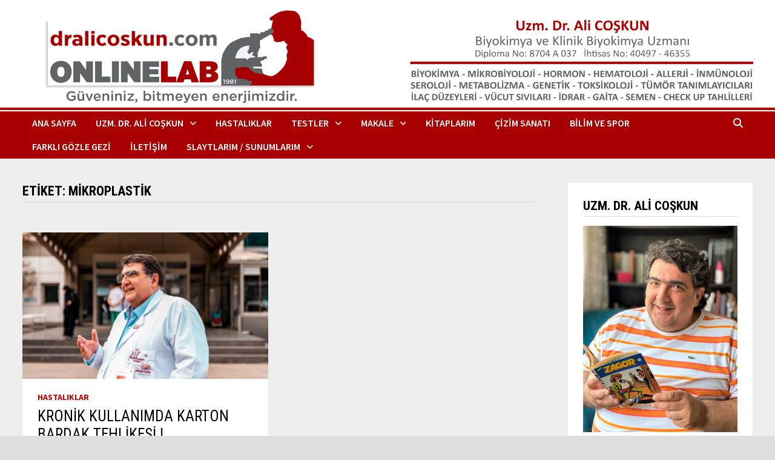

--- FILE ---
content_type: text/html; charset=UTF-8
request_url: https://www.dralicoskun.com/tag/mikroplastik/
body_size: 35409
content:
<!doctype html>
<html lang="tr">
<head>
	<meta charset="UTF-8">
	<meta name="viewport" content="width=device-width, initial-scale=1">
	<link rel="profile" href="https://gmpg.org/xfn/11">

	<title>Mikroplastik &#8211; Dr. Ali COŞKUN</title>
<meta name='robots' content='max-image-preview:large' />
<link rel='dns-prefetch' href='//static.addtoany.com' />
<link rel='dns-prefetch' href='//stats.wp.com' />
<link rel='dns-prefetch' href='//fonts.googleapis.com' />
<link rel='preconnect' href='//c0.wp.com' />
<link rel='preconnect' href='//i0.wp.com' />
<link rel="alternate" type="application/rss+xml" title="Dr. Ali COŞKUN &raquo; akışı" href="https://www.dralicoskun.com/feed/" />
<link rel="alternate" type="application/rss+xml" title="Dr. Ali COŞKUN &raquo; yorum akışı" href="https://www.dralicoskun.com/comments/feed/" />
<link rel="alternate" type="application/rss+xml" title="Dr. Ali COŞKUN &raquo; Mikroplastik etiket akışı" href="https://www.dralicoskun.com/tag/mikroplastik/feed/" />
<style id='wp-img-auto-sizes-contain-inline-css' type='text/css'>
img:is([sizes=auto i],[sizes^="auto," i]){contain-intrinsic-size:3000px 1500px}
/*# sourceURL=wp-img-auto-sizes-contain-inline-css */
</style>
<style id='wp-emoji-styles-inline-css' type='text/css'>

	img.wp-smiley, img.emoji {
		display: inline !important;
		border: none !important;
		box-shadow: none !important;
		height: 1em !important;
		width: 1em !important;
		margin: 0 0.07em !important;
		vertical-align: -0.1em !important;
		background: none !important;
		padding: 0 !important;
	}
/*# sourceURL=wp-emoji-styles-inline-css */
</style>
<style id='wp-block-library-inline-css' type='text/css'>
:root{--wp-block-synced-color:#7a00df;--wp-block-synced-color--rgb:122,0,223;--wp-bound-block-color:var(--wp-block-synced-color);--wp-editor-canvas-background:#ddd;--wp-admin-theme-color:#007cba;--wp-admin-theme-color--rgb:0,124,186;--wp-admin-theme-color-darker-10:#006ba1;--wp-admin-theme-color-darker-10--rgb:0,107,160.5;--wp-admin-theme-color-darker-20:#005a87;--wp-admin-theme-color-darker-20--rgb:0,90,135;--wp-admin-border-width-focus:2px}@media (min-resolution:192dpi){:root{--wp-admin-border-width-focus:1.5px}}.wp-element-button{cursor:pointer}:root .has-very-light-gray-background-color{background-color:#eee}:root .has-very-dark-gray-background-color{background-color:#313131}:root .has-very-light-gray-color{color:#eee}:root .has-very-dark-gray-color{color:#313131}:root .has-vivid-green-cyan-to-vivid-cyan-blue-gradient-background{background:linear-gradient(135deg,#00d084,#0693e3)}:root .has-purple-crush-gradient-background{background:linear-gradient(135deg,#34e2e4,#4721fb 50%,#ab1dfe)}:root .has-hazy-dawn-gradient-background{background:linear-gradient(135deg,#faaca8,#dad0ec)}:root .has-subdued-olive-gradient-background{background:linear-gradient(135deg,#fafae1,#67a671)}:root .has-atomic-cream-gradient-background{background:linear-gradient(135deg,#fdd79a,#004a59)}:root .has-nightshade-gradient-background{background:linear-gradient(135deg,#330968,#31cdcf)}:root .has-midnight-gradient-background{background:linear-gradient(135deg,#020381,#2874fc)}:root{--wp--preset--font-size--normal:16px;--wp--preset--font-size--huge:42px}.has-regular-font-size{font-size:1em}.has-larger-font-size{font-size:2.625em}.has-normal-font-size{font-size:var(--wp--preset--font-size--normal)}.has-huge-font-size{font-size:var(--wp--preset--font-size--huge)}.has-text-align-center{text-align:center}.has-text-align-left{text-align:left}.has-text-align-right{text-align:right}.has-fit-text{white-space:nowrap!important}#end-resizable-editor-section{display:none}.aligncenter{clear:both}.items-justified-left{justify-content:flex-start}.items-justified-center{justify-content:center}.items-justified-right{justify-content:flex-end}.items-justified-space-between{justify-content:space-between}.screen-reader-text{border:0;clip-path:inset(50%);height:1px;margin:-1px;overflow:hidden;padding:0;position:absolute;width:1px;word-wrap:normal!important}.screen-reader-text:focus{background-color:#ddd;clip-path:none;color:#444;display:block;font-size:1em;height:auto;left:5px;line-height:normal;padding:15px 23px 14px;text-decoration:none;top:5px;width:auto;z-index:100000}html :where(.has-border-color){border-style:solid}html :where([style*=border-top-color]){border-top-style:solid}html :where([style*=border-right-color]){border-right-style:solid}html :where([style*=border-bottom-color]){border-bottom-style:solid}html :where([style*=border-left-color]){border-left-style:solid}html :where([style*=border-width]){border-style:solid}html :where([style*=border-top-width]){border-top-style:solid}html :where([style*=border-right-width]){border-right-style:solid}html :where([style*=border-bottom-width]){border-bottom-style:solid}html :where([style*=border-left-width]){border-left-style:solid}html :where(img[class*=wp-image-]){height:auto;max-width:100%}:where(figure){margin:0 0 1em}html :where(.is-position-sticky){--wp-admin--admin-bar--position-offset:var(--wp-admin--admin-bar--height,0px)}@media screen and (max-width:600px){html :where(.is-position-sticky){--wp-admin--admin-bar--position-offset:0px}}

/*# sourceURL=wp-block-library-inline-css */
</style><style id='global-styles-inline-css' type='text/css'>
:root{--wp--preset--aspect-ratio--square: 1;--wp--preset--aspect-ratio--4-3: 4/3;--wp--preset--aspect-ratio--3-4: 3/4;--wp--preset--aspect-ratio--3-2: 3/2;--wp--preset--aspect-ratio--2-3: 2/3;--wp--preset--aspect-ratio--16-9: 16/9;--wp--preset--aspect-ratio--9-16: 9/16;--wp--preset--color--black: #000000;--wp--preset--color--cyan-bluish-gray: #abb8c3;--wp--preset--color--white: #ffffff;--wp--preset--color--pale-pink: #f78da7;--wp--preset--color--vivid-red: #cf2e2e;--wp--preset--color--luminous-vivid-orange: #ff6900;--wp--preset--color--luminous-vivid-amber: #fcb900;--wp--preset--color--light-green-cyan: #7bdcb5;--wp--preset--color--vivid-green-cyan: #00d084;--wp--preset--color--pale-cyan-blue: #8ed1fc;--wp--preset--color--vivid-cyan-blue: #0693e3;--wp--preset--color--vivid-purple: #9b51e0;--wp--preset--gradient--vivid-cyan-blue-to-vivid-purple: linear-gradient(135deg,rgb(6,147,227) 0%,rgb(155,81,224) 100%);--wp--preset--gradient--light-green-cyan-to-vivid-green-cyan: linear-gradient(135deg,rgb(122,220,180) 0%,rgb(0,208,130) 100%);--wp--preset--gradient--luminous-vivid-amber-to-luminous-vivid-orange: linear-gradient(135deg,rgb(252,185,0) 0%,rgb(255,105,0) 100%);--wp--preset--gradient--luminous-vivid-orange-to-vivid-red: linear-gradient(135deg,rgb(255,105,0) 0%,rgb(207,46,46) 100%);--wp--preset--gradient--very-light-gray-to-cyan-bluish-gray: linear-gradient(135deg,rgb(238,238,238) 0%,rgb(169,184,195) 100%);--wp--preset--gradient--cool-to-warm-spectrum: linear-gradient(135deg,rgb(74,234,220) 0%,rgb(151,120,209) 20%,rgb(207,42,186) 40%,rgb(238,44,130) 60%,rgb(251,105,98) 80%,rgb(254,248,76) 100%);--wp--preset--gradient--blush-light-purple: linear-gradient(135deg,rgb(255,206,236) 0%,rgb(152,150,240) 100%);--wp--preset--gradient--blush-bordeaux: linear-gradient(135deg,rgb(254,205,165) 0%,rgb(254,45,45) 50%,rgb(107,0,62) 100%);--wp--preset--gradient--luminous-dusk: linear-gradient(135deg,rgb(255,203,112) 0%,rgb(199,81,192) 50%,rgb(65,88,208) 100%);--wp--preset--gradient--pale-ocean: linear-gradient(135deg,rgb(255,245,203) 0%,rgb(182,227,212) 50%,rgb(51,167,181) 100%);--wp--preset--gradient--electric-grass: linear-gradient(135deg,rgb(202,248,128) 0%,rgb(113,206,126) 100%);--wp--preset--gradient--midnight: linear-gradient(135deg,rgb(2,3,129) 0%,rgb(40,116,252) 100%);--wp--preset--font-size--small: 13px;--wp--preset--font-size--medium: 20px;--wp--preset--font-size--large: 36px;--wp--preset--font-size--x-large: 42px;--wp--preset--spacing--20: 0.44rem;--wp--preset--spacing--30: 0.67rem;--wp--preset--spacing--40: 1rem;--wp--preset--spacing--50: 1.5rem;--wp--preset--spacing--60: 2.25rem;--wp--preset--spacing--70: 3.38rem;--wp--preset--spacing--80: 5.06rem;--wp--preset--shadow--natural: 6px 6px 9px rgba(0, 0, 0, 0.2);--wp--preset--shadow--deep: 12px 12px 50px rgba(0, 0, 0, 0.4);--wp--preset--shadow--sharp: 6px 6px 0px rgba(0, 0, 0, 0.2);--wp--preset--shadow--outlined: 6px 6px 0px -3px rgb(255, 255, 255), 6px 6px rgb(0, 0, 0);--wp--preset--shadow--crisp: 6px 6px 0px rgb(0, 0, 0);}:where(.is-layout-flex){gap: 0.5em;}:where(.is-layout-grid){gap: 0.5em;}body .is-layout-flex{display: flex;}.is-layout-flex{flex-wrap: wrap;align-items: center;}.is-layout-flex > :is(*, div){margin: 0;}body .is-layout-grid{display: grid;}.is-layout-grid > :is(*, div){margin: 0;}:where(.wp-block-columns.is-layout-flex){gap: 2em;}:where(.wp-block-columns.is-layout-grid){gap: 2em;}:where(.wp-block-post-template.is-layout-flex){gap: 1.25em;}:where(.wp-block-post-template.is-layout-grid){gap: 1.25em;}.has-black-color{color: var(--wp--preset--color--black) !important;}.has-cyan-bluish-gray-color{color: var(--wp--preset--color--cyan-bluish-gray) !important;}.has-white-color{color: var(--wp--preset--color--white) !important;}.has-pale-pink-color{color: var(--wp--preset--color--pale-pink) !important;}.has-vivid-red-color{color: var(--wp--preset--color--vivid-red) !important;}.has-luminous-vivid-orange-color{color: var(--wp--preset--color--luminous-vivid-orange) !important;}.has-luminous-vivid-amber-color{color: var(--wp--preset--color--luminous-vivid-amber) !important;}.has-light-green-cyan-color{color: var(--wp--preset--color--light-green-cyan) !important;}.has-vivid-green-cyan-color{color: var(--wp--preset--color--vivid-green-cyan) !important;}.has-pale-cyan-blue-color{color: var(--wp--preset--color--pale-cyan-blue) !important;}.has-vivid-cyan-blue-color{color: var(--wp--preset--color--vivid-cyan-blue) !important;}.has-vivid-purple-color{color: var(--wp--preset--color--vivid-purple) !important;}.has-black-background-color{background-color: var(--wp--preset--color--black) !important;}.has-cyan-bluish-gray-background-color{background-color: var(--wp--preset--color--cyan-bluish-gray) !important;}.has-white-background-color{background-color: var(--wp--preset--color--white) !important;}.has-pale-pink-background-color{background-color: var(--wp--preset--color--pale-pink) !important;}.has-vivid-red-background-color{background-color: var(--wp--preset--color--vivid-red) !important;}.has-luminous-vivid-orange-background-color{background-color: var(--wp--preset--color--luminous-vivid-orange) !important;}.has-luminous-vivid-amber-background-color{background-color: var(--wp--preset--color--luminous-vivid-amber) !important;}.has-light-green-cyan-background-color{background-color: var(--wp--preset--color--light-green-cyan) !important;}.has-vivid-green-cyan-background-color{background-color: var(--wp--preset--color--vivid-green-cyan) !important;}.has-pale-cyan-blue-background-color{background-color: var(--wp--preset--color--pale-cyan-blue) !important;}.has-vivid-cyan-blue-background-color{background-color: var(--wp--preset--color--vivid-cyan-blue) !important;}.has-vivid-purple-background-color{background-color: var(--wp--preset--color--vivid-purple) !important;}.has-black-border-color{border-color: var(--wp--preset--color--black) !important;}.has-cyan-bluish-gray-border-color{border-color: var(--wp--preset--color--cyan-bluish-gray) !important;}.has-white-border-color{border-color: var(--wp--preset--color--white) !important;}.has-pale-pink-border-color{border-color: var(--wp--preset--color--pale-pink) !important;}.has-vivid-red-border-color{border-color: var(--wp--preset--color--vivid-red) !important;}.has-luminous-vivid-orange-border-color{border-color: var(--wp--preset--color--luminous-vivid-orange) !important;}.has-luminous-vivid-amber-border-color{border-color: var(--wp--preset--color--luminous-vivid-amber) !important;}.has-light-green-cyan-border-color{border-color: var(--wp--preset--color--light-green-cyan) !important;}.has-vivid-green-cyan-border-color{border-color: var(--wp--preset--color--vivid-green-cyan) !important;}.has-pale-cyan-blue-border-color{border-color: var(--wp--preset--color--pale-cyan-blue) !important;}.has-vivid-cyan-blue-border-color{border-color: var(--wp--preset--color--vivid-cyan-blue) !important;}.has-vivid-purple-border-color{border-color: var(--wp--preset--color--vivid-purple) !important;}.has-vivid-cyan-blue-to-vivid-purple-gradient-background{background: var(--wp--preset--gradient--vivid-cyan-blue-to-vivid-purple) !important;}.has-light-green-cyan-to-vivid-green-cyan-gradient-background{background: var(--wp--preset--gradient--light-green-cyan-to-vivid-green-cyan) !important;}.has-luminous-vivid-amber-to-luminous-vivid-orange-gradient-background{background: var(--wp--preset--gradient--luminous-vivid-amber-to-luminous-vivid-orange) !important;}.has-luminous-vivid-orange-to-vivid-red-gradient-background{background: var(--wp--preset--gradient--luminous-vivid-orange-to-vivid-red) !important;}.has-very-light-gray-to-cyan-bluish-gray-gradient-background{background: var(--wp--preset--gradient--very-light-gray-to-cyan-bluish-gray) !important;}.has-cool-to-warm-spectrum-gradient-background{background: var(--wp--preset--gradient--cool-to-warm-spectrum) !important;}.has-blush-light-purple-gradient-background{background: var(--wp--preset--gradient--blush-light-purple) !important;}.has-blush-bordeaux-gradient-background{background: var(--wp--preset--gradient--blush-bordeaux) !important;}.has-luminous-dusk-gradient-background{background: var(--wp--preset--gradient--luminous-dusk) !important;}.has-pale-ocean-gradient-background{background: var(--wp--preset--gradient--pale-ocean) !important;}.has-electric-grass-gradient-background{background: var(--wp--preset--gradient--electric-grass) !important;}.has-midnight-gradient-background{background: var(--wp--preset--gradient--midnight) !important;}.has-small-font-size{font-size: var(--wp--preset--font-size--small) !important;}.has-medium-font-size{font-size: var(--wp--preset--font-size--medium) !important;}.has-large-font-size{font-size: var(--wp--preset--font-size--large) !important;}.has-x-large-font-size{font-size: var(--wp--preset--font-size--x-large) !important;}
/*# sourceURL=global-styles-inline-css */
</style>

<style id='classic-theme-styles-inline-css' type='text/css'>
/*! This file is auto-generated */
.wp-block-button__link{color:#fff;background-color:#32373c;border-radius:9999px;box-shadow:none;text-decoration:none;padding:calc(.667em + 2px) calc(1.333em + 2px);font-size:1.125em}.wp-block-file__button{background:#32373c;color:#fff;text-decoration:none}
/*# sourceURL=/wp-includes/css/classic-themes.min.css */
</style>
<link rel='stylesheet' id='font-awesome-css' href='https://www.dralicoskun.com/wp-content/themes/bam/assets/fonts/css/all.min.css?ver=6.7.2' type='text/css' media='all' />
<link rel='stylesheet' id='bam-style-css' href='https://www.dralicoskun.com/wp-content/themes/bam/style.css?ver=1.3.5' type='text/css' media='all' />
<link rel='stylesheet' id='bam-google-fonts-css' href='https://fonts.googleapis.com/css?family=Source+Sans+Pro%3A100%2C200%2C300%2C400%2C500%2C600%2C700%2C800%2C900%2C100i%2C200i%2C300i%2C400i%2C500i%2C600i%2C700i%2C800i%2C900i|Roboto+Condensed%3A100%2C200%2C300%2C400%2C500%2C600%2C700%2C800%2C900%2C100i%2C200i%2C300i%2C400i%2C500i%2C600i%2C700i%2C800i%2C900i%26subset%3Dlatin' type='text/css' media='all' />
<link rel='stylesheet' id='ngg_trigger_buttons-css' href='https://www.dralicoskun.com/wp-content/plugins/nextgen-gallery/static/GalleryDisplay/trigger_buttons.css?ver=4.0.3' type='text/css' media='all' />
<link rel='stylesheet' id='simplelightbox-0-css' href='https://www.dralicoskun.com/wp-content/plugins/nextgen-gallery/static/Lightbox/simplelightbox/simple-lightbox.css?ver=4.0.3' type='text/css' media='all' />
<link rel='stylesheet' id='fontawesome_v4_shim_style-css' href='https://www.dralicoskun.com/wp-content/plugins/nextgen-gallery/static/FontAwesome/css/v4-shims.min.css?ver=6.9' type='text/css' media='all' />
<link rel='stylesheet' id='fontawesome-css' href='https://www.dralicoskun.com/wp-content/plugins/nextgen-gallery/static/FontAwesome/css/all.min.css?ver=6.9' type='text/css' media='all' />
<link rel='stylesheet' id='nextgen_pagination_style-css' href='https://www.dralicoskun.com/wp-content/plugins/nextgen-gallery/static/GalleryDisplay/pagination_style.css?ver=4.0.3' type='text/css' media='all' />
<link rel='stylesheet' id='nextgen_basic_thumbnails_style-css' href='https://www.dralicoskun.com/wp-content/plugins/nextgen-gallery/static/Thumbnails/nextgen_basic_thumbnails.css?ver=4.0.3' type='text/css' media='all' />
<link rel='stylesheet' id='nextgen_widgets_style-css' href='https://www.dralicoskun.com/wp-content/plugins/nextgen-gallery/static/Widget/display.css?ver=4.0.3' type='text/css' media='all' />
<link rel='stylesheet' id='addtoany-css' href='https://www.dralicoskun.com/wp-content/plugins/add-to-any/addtoany.min.css?ver=1.16' type='text/css' media='all' />
<script type="text/javascript" id="addtoany-core-js-before">
/* <![CDATA[ */
window.a2a_config=window.a2a_config||{};a2a_config.callbacks=[];a2a_config.overlays=[];a2a_config.templates={};a2a_localize = {
	Share: "Share",
	Save: "Save",
	Subscribe: "Subscribe",
	Email: "Email",
	Bookmark: "Bookmark",
	ShowAll: "Show all",
	ShowLess: "Show less",
	FindServices: "Find service(s)",
	FindAnyServiceToAddTo: "Instantly find any service to add to",
	PoweredBy: "Powered by",
	ShareViaEmail: "Share via email",
	SubscribeViaEmail: "Subscribe via email",
	BookmarkInYourBrowser: "Bookmark in your browser",
	BookmarkInstructions: "Press Ctrl+D or \u2318+D to bookmark this page",
	AddToYourFavorites: "Add to your favorites",
	SendFromWebOrProgram: "Send from any email address or email program",
	EmailProgram: "Email program",
	More: "More&#8230;",
	ThanksForSharing: "Thanks for sharing!",
	ThanksForFollowing: "Thanks for following!"
};


//# sourceURL=addtoany-core-js-before
/* ]]> */
</script>
<script type="text/javascript" defer src="https://static.addtoany.com/menu/page.js" id="addtoany-core-js"></script>
<script type="text/javascript" src="https://c0.wp.com/c/6.9/wp-includes/js/jquery/jquery.min.js" id="jquery-core-js"></script>
<script type="text/javascript" src="https://c0.wp.com/c/6.9/wp-includes/js/jquery/jquery-migrate.min.js" id="jquery-migrate-js"></script>
<script type="text/javascript" defer src="https://www.dralicoskun.com/wp-content/plugins/add-to-any/addtoany.min.js?ver=1.1" id="addtoany-jquery-js"></script>
<script type="text/javascript" id="photocrati_ajax-js-extra">
/* <![CDATA[ */
var photocrati_ajax = {"url":"https://www.dralicoskun.com/index.php?photocrati_ajax=1","rest_url":"https://www.dralicoskun.com/wp-json/","wp_home_url":"https://www.dralicoskun.com","wp_site_url":"https://www.dralicoskun.com","wp_root_url":"https://www.dralicoskun.com","wp_plugins_url":"https://www.dralicoskun.com/wp-content/plugins","wp_content_url":"https://www.dralicoskun.com/wp-content","wp_includes_url":"https://www.dralicoskun.com/wp-includes/","ngg_param_slug":"nggallery","rest_nonce":"9b2b9d43f0"};
//# sourceURL=photocrati_ajax-js-extra
/* ]]> */
</script>
<script type="text/javascript" src="https://www.dralicoskun.com/wp-content/plugins/nextgen-gallery/static/Legacy/ajax.min.js?ver=4.0.3" id="photocrati_ajax-js"></script>
<script type="text/javascript" src="https://www.dralicoskun.com/wp-content/plugins/nextgen-gallery/static/FontAwesome/js/v4-shims.min.js?ver=5.3.1" id="fontawesome_v4_shim-js"></script>
<script type="text/javascript" defer crossorigin="anonymous" data-auto-replace-svg="false" data-keep-original-source="false" data-search-pseudo-elements src="https://www.dralicoskun.com/wp-content/plugins/nextgen-gallery/static/FontAwesome/js/all.min.js?ver=5.3.1" id="fontawesome-js"></script>
<script type="text/javascript" src="https://www.dralicoskun.com/wp-content/plugins/nextgen-gallery/static/Thumbnails/nextgen_basic_thumbnails.js?ver=4.0.3" id="nextgen_basic_thumbnails_script-js"></script>
<script type="text/javascript" src="https://www.dralicoskun.com/wp-content/plugins/nextgen-gallery/static/Thumbnails/ajax_pagination.js?ver=4.0.3" id="nextgen-basic-thumbnails-ajax-pagination-js"></script>
<link rel="https://api.w.org/" href="https://www.dralicoskun.com/wp-json/" /><link rel="alternate" title="JSON" type="application/json" href="https://www.dralicoskun.com/wp-json/wp/v2/tags/591" /><link rel="EditURI" type="application/rsd+xml" title="RSD" href="https://www.dralicoskun.com/xmlrpc.php?rsd" />
<meta name="generator" content="WordPress 6.9" />
	<style>img#wpstats{display:none}</style>
				<style type="text/css">
					.site-title,
			.site-description {
				position: absolute;
				clip: rect(1px, 1px, 1px, 1px);
				display: none;
			}
				</style>
		
		<style type="text/css" id="theme-custom-css">
			/* Header CSS */
                    @media ( min-width: 768px ) {
                        #secondary {
                            width: 27%;
                        }
                    }
                /* Color CSS */
                
                    blockquote {
                        border-left: 4px solid #bc0600;
                    }

                    button,
                    input[type="button"],
                    input[type="reset"],
                    input[type="submit"] {
                        background: #bc0600;
                    }

                    .wp-block-search .wp-block-search__button {
                        background: #bc0600;
                    }

                    .bam-readmore {
                        background: #bc0600;
                    }

                    .site-title a, .site-description {
                        color: #bc0600;
                    }

                    .site-header.default-style .main-navigation ul li a:hover {
                        color: #bc0600;
                    }

                    .site-header.default-style .main-navigation ul ul li a:hover {
                        background: #bc0600;
                    }

                    .site-header.default-style .main-navigation .current_page_item > a,
                    .site-header.default-style .main-navigation .current-menu-item > a,
                    .site-header.default-style .main-navigation .current_page_ancestor > a,
                    .site-header.default-style .main-navigation .current-menu-ancestor > a {
                        color: #bc0600;
                    }

                    .site-header.horizontal-style .main-navigation ul li a:hover {
                        color: #bc0600;
                    }

                    .site-header.horizontal-style .main-navigation ul ul li a:hover {
                        background: #bc0600;
                    }

                    .site-header.horizontal-style .main-navigation .current_page_item > a,
                    .site-header.horizontal-style .main-navigation .current-menu-item > a,
                    .site-header.horizontal-style .main-navigation .current_page_ancestor > a,
                    .site-header.horizontal-style .main-navigation .current-menu-ancestor > a {
                        color: #bc0600;
                    }

                    .posts-navigation .nav-previous a:hover,
                    .posts-navigation .nav-next a:hover {
                        color: #bc0600;
                    }

                    .post-navigation .nav-previous .post-title:hover,
                    .post-navigation .nav-next .post-title:hover {
                        color: #bc0600;
                    }

                    .pagination .page-numbers.current {
                        background: #bc0600;
                        border: 1px solid #bc0600;
                        color: #ffffff;
                    }
                      
                    .pagination a.page-numbers:hover {
                        background: #bc0600;
                        border: 1px solid #bc0600;
                    }

                    .widget a:hover,
                    .widget ul li a:hover {
                        color: #bc0600;
                    }

                    li.bm-tab.th-ui-state-active a {
                        border-bottom: 1px solid #bc0600;
                    }

                    .footer-widget-area .widget a:hover {
                        color: #bc0600;
                    }

                    .bms-title a:hover {
                        color: #bc0600;
                    }

                    .bam-entry .entry-title a:hover {
                        color: #bc0600;
                    }

                    .related-post-meta a:hover,
                    .entry-meta a:hover {
                        color: #bc0600;
                    }

                    .related-post-meta .byline a:hover,
                    .entry-meta .byline a:hover {
                        color: #bc0600;
                    }

                    .cat-links a {
                        color: #bc0600;
                    }

                    .tags-links a:hover {
                        background: #bc0600;
                    }

                    .related-post-title a:hover {
                        color: #bc0600;
                    }

                    .author-posts-link:hover {
                        color: #bc0600;
                    }

                    .comment-author a {
                        color: #bc0600;
                    }

                    .comment-metadata a:hover,
                    .comment-metadata a:focus,
                    .pingback .comment-edit-link:hover,
                    .pingback .comment-edit-link:focus {
                        color: #bc0600;
                    }

                    .comment-reply-link:hover,
                    .comment-reply-link:focus {
                        background: #bc0600;
                    }

                    .comment-notes a:hover,
                    .comment-awaiting-moderation a:hover,
                    .logged-in-as a:hover,
                    .form-allowed-tags a:hover {
                        color: #bc0600;
                    }

                    .required {
                        color: #bc0600;
                    }

                    .comment-reply-title small a:before {
                        color: #bc0600;
                    }

                    .wp-block-quote {
                        border-left: 4px solid #bc0600;
                    }

                    .wp-block-quote[style*="text-align:right"], .wp-block-quote[style*="text-align: right"] {
                        border-right: 4px solid #bc0600;
                    }

                    .site-info a:hover {
                        color: #bc0600;
                    }

                    #bam-tags a, .widget_tag_cloud .tagcloud a {
                        background: #bc0600;
                    }

                
                    .page-content a:hover,
                    .entry-content a:hover {
                        color: #00aeef;
                    }
                
                    button,
                    input[type="button"],
                    input[type="reset"],
                    input[type="submit"],
                    .wp-block-search .wp-block-search__button,
                    .bam-readmore {
                        background: #c61711;
                    }
                
                    body.boxed-layout.custom-background,
                    body.boxed-layout {
                        background-color: #dddddd;
                    }
                
                    body.boxed-layout.custom-background.separate-containers,
                    body.boxed-layout.separate-containers {
                        background-color: #dddddd;
                    }
                
                    body.wide-layout.custom-background.separate-containers,
                    body.wide-layout.separate-containers {
                        background-color: #eeeeee;
                    }
                /* Header CSS */
                        .site-header.horizontal-style .site-branding-inner { height: 39px; }
                        .site-header.horizontal-style .main-navigation ul li a, .site-header.horizontal-style .bam-search-button-icon, .site-header.horizontal-style .menu-toggle { line-height: 39px; }
                        .site-header.horizontal-style .main-navigation ul ul li a { line-height: 1.3; }
                        .site-header.horizontal-style .bam-search-box-container { top: 39px; }
                    
                        .site-header.horizontal-style #site-header-inner-wrap { background-color: #a80000; }
                    
                        .site-header.horizontal-style .main-navigation ul li a:hover { color: #d87777; }
                        .site-header.horizontal-style .main-navigation .current_page_item > a, .site-header.horizontal-style .main-navigation .current-menu-item > a, .site-header.horizontal-style .main-navigation .current_page_ancestor > a, .site-header.horizontal-style .main-navigation .current-menu-ancestor > a { color: #d87777; }
                    
                        .site-header.horizontal-style .main-navigation ul ul li a:hover {
                            color: #ffffff;
                        }		</style>

	</head>

<body class="archive tag tag-mikroplastik tag-591 wp-embed-responsive wp-theme-bam hfeed boxed-layout right-sidebar separate-containers">



<div id="page" class="site">
	<a class="skip-link screen-reader-text" href="#content">Skip to content</a>

	
	


<header id="masthead" class="site-header horizontal-style">

    
    

<div class="th-header-image clearfix"><img src="https://www.dralicoskun.com/wp-content/uploads/2020/04/asd1.jpg" height="288" width="2000" alt="" /></div>
<div id="site-header-inner-wrap">
    <div id="site-header-inner" class="clearfix container">
        <div class="site-branding">
    <div class="site-branding-inner">

        
        <div class="site-branding-text">
                            <p class="site-title"><a href="https://www.dralicoskun.com/" rel="home">Dr. Ali COŞKUN</a></p>
                                <p class="site-description">Biyokimya ve Klinik Biyokimya Uzmanı</p>
                    </div><!-- .site-branding-text -->

    </div><!-- .site-branding-inner -->
</div><!-- .site-branding -->        
<nav id="site-navigation" class="main-navigation">

    <div id="site-navigation-inner" class="align-left show-search">
        
        <div class="menu-primary-container"><ul id="primary-menu" class="menu"><li id="menu-item-540" class="menu-item menu-item-type-custom menu-item-object-custom menu-item-home menu-item-540"><a href="https://www.dralicoskun.com/">Ana Sayfa</a></li>
<li id="menu-item-577" class="menu-item menu-item-type-post_type menu-item-object-page menu-item-has-children menu-item-577"><a href="https://www.dralicoskun.com/uzm-dr-ali-coskun-2/">Uzm. Dr. Ali COŞKUN</a>
<ul class="sub-menu">
	<li id="menu-item-565" class="menu-item menu-item-type-post_type menu-item-object-page menu-item-565"><a href="https://www.dralicoskun.com/uzm-dr-ali-coskun-2/">Biyografi – Cv</a></li>
	<li id="menu-item-560" class="menu-item menu-item-type-post_type menu-item-object-page menu-item-560"><a href="https://www.dralicoskun.com/uzm-dr-ali-coskun-fotograflari/">Fotoğraflarım</a></li>
	<li id="menu-item-572" class="menu-item menu-item-type-post_type menu-item-object-page menu-item-572"><a href="https://www.dralicoskun.com/is-yeri-fotograflari/">Fenerbahçe Fotoğraf Arşivi</a></li>
	<li id="menu-item-569" class="menu-item menu-item-type-post_type menu-item-object-page menu-item-569"><a href="https://www.dralicoskun.com/okuyucuya-notlar/">Savunma Sanatları Fotoğrafları</a></li>
	<li id="menu-item-575" class="menu-item menu-item-type-post_type menu-item-object-page menu-item-575"><a href="https://www.dralicoskun.com/bilimsel-calisma-fotograflari/">Bilimsel Çalışma Fotoğrafları</a></li>
</ul>
</li>
<li id="menu-item-542" class="menu-item menu-item-type-taxonomy menu-item-object-category menu-item-542"><a href="https://www.dralicoskun.com/category/hastaliklar/">Hastalıklar</a></li>
<li id="menu-item-558" class="menu-item menu-item-type-taxonomy menu-item-object-category menu-item-has-children menu-item-558"><a href="https://www.dralicoskun.com/category/testler/">Testler</a>
<ul class="sub-menu">
	<li id="menu-item-543" class="menu-item menu-item-type-taxonomy menu-item-object-category menu-item-543"><a href="https://www.dralicoskun.com/category/testler/">Testler</a></li>
	<li id="menu-item-544" class="menu-item menu-item-type-taxonomy menu-item-object-category menu-item-544"><a href="https://www.dralicoskun.com/category/tarama-testleri-checkup/">Tarama Testleri &#8211; CheckUp</a></li>
	<li id="menu-item-1201" class="menu-item menu-item-type-custom menu-item-object-custom menu-item-1201"><a target="_blank" href="http://www.nefroloji.org.tr/formul.php">Renal Tıbbi Hesaplamalar</a></li>
	<li id="menu-item-1212" class="menu-item menu-item-type-custom menu-item-object-custom menu-item-1212"><a target="_blank" href="https://www.hepatitisc.uw.edu/page/clinical-calculators/apri">Liver Tıbbi Hesaplamalar</a></li>
	<li id="menu-item-1213" class="menu-item menu-item-type-custom menu-item-object-custom menu-item-1213"><a target="_blank" href="https://www.omnicalculator.com/health">Metabolik Tıbbi Hesaplamalar</a></li>
	<li id="menu-item-3805" class="menu-item menu-item-type-custom menu-item-object-custom menu-item-3805"><a href="https://www.dralicoskun.com/wp-content/uploads/2023/05/Lab-Sonucunu-Etkileyenler.ppt">Lab Sonucunu Etkileyenler</a></li>
</ul>
</li>
<li id="menu-item-557" class="menu-item menu-item-type-taxonomy menu-item-object-category menu-item-has-children menu-item-557"><a href="https://www.dralicoskun.com/category/guncel-makale/">Makale</a>
<ul class="sub-menu">
	<li id="menu-item-545" class="menu-item menu-item-type-taxonomy menu-item-object-category menu-item-545"><a href="https://www.dralicoskun.com/category/guncel-makale/">Güncel Makale</a></li>
	<li id="menu-item-546" class="menu-item menu-item-type-taxonomy menu-item-object-category menu-item-546"><a href="https://www.dralicoskun.com/category/misafir-makale/">Misafir Makale</a></li>
	<li id="menu-item-547" class="menu-item menu-item-type-taxonomy menu-item-object-category menu-item-547"><a href="https://www.dralicoskun.com/category/bilim-adamlari-biyografisi/">Bilim Adamları</a></li>
</ul>
</li>
<li id="menu-item-677" class="menu-item menu-item-type-post_type menu-item-object-page menu-item-677"><a href="https://www.dralicoskun.com/yayinlanmis-kitaplarim/">Kitaplarım</a></li>
<li id="menu-item-656" class="menu-item menu-item-type-post_type menu-item-object-page menu-item-656"><a href="https://www.dralicoskun.com/cizim-sanati/">Çizim Sanatı</a></li>
<li id="menu-item-550" class="menu-item menu-item-type-taxonomy menu-item-object-category menu-item-550"><a href="https://www.dralicoskun.com/category/bilim-ve-spor/">Bilim ve Spor</a></li>
<li id="menu-item-551" class="menu-item menu-item-type-taxonomy menu-item-object-category menu-item-551"><a href="https://www.dralicoskun.com/category/farkli-gozle-gezi/">Farklı Gözle Gezi</a></li>
<li id="menu-item-553" class="menu-item menu-item-type-post_type menu-item-object-page menu-item-553"><a href="https://www.dralicoskun.com/uzm-dr-ali-coskun/">İletişim</a></li>
<li id="menu-item-2965" class="menu-item menu-item-type-custom menu-item-object-custom menu-item-has-children menu-item-2965"><a>Slaytlarım / Sunumlarım</a>
<ul class="sub-menu">
	<li id="menu-item-5432" class="menu-item menu-item-type-custom menu-item-object-custom menu-item-5432"><a href="https://www.dralicoskun.com/wp-content/uploads/2025/01/Hemogram-yorumu-2024.pdf">Doğru Hemogram Yorumu</a></li>
	<li id="menu-item-5436" class="menu-item menu-item-type-custom menu-item-object-custom menu-item-5436"><a href="https://www.dralicoskun.com/wp-content/uploads/2025/02/Homosistein.ppt">Homosistein</a></li>
	<li id="menu-item-5435" class="menu-item menu-item-type-custom menu-item-object-custom menu-item-5435"><a href="https://www.dralicoskun.com/wp-content/uploads/2025/02/Ordu-ozel-hastaneler.pdf">Ordu İl Özel Hastaneler</a></li>
</ul>
</li>
</ul></div><div class="bam-search-button-icon">
    <i class="fas fa-search" aria-hidden="true"></i>
</div>
<div class="bam-search-box-container">
    <div class="bam-search-box">
        <form role="search" method="get" class="search-form" action="https://www.dralicoskun.com/">
				<label>
					<span class="screen-reader-text">Arama:</span>
					<input type="search" class="search-field" placeholder="Ara &hellip;" value="" name="s" />
				</label>
				<input type="submit" class="search-submit" value="Ara" />
			</form>    </div><!-- th-search-box -->
</div><!-- .th-search-box-container -->

        <button class="menu-toggle" aria-controls="primary-menu" aria-expanded="false" data-toggle-target=".mobile-navigation"><i class="fas fa-bars"></i>Menu</button>
        
    </div><!-- .container -->
    
</nav><!-- #site-navigation -->    </div>
</div>

<div class="mobile-dropdown">
    <nav class="mobile-navigation">
        <div class="menu-primary-container"><ul id="primary-menu-mobile" class="menu"><li class="menu-item menu-item-type-custom menu-item-object-custom menu-item-home menu-item-540"><a href="https://www.dralicoskun.com/">Ana Sayfa</a></li>
<li class="menu-item menu-item-type-post_type menu-item-object-page menu-item-has-children menu-item-577"><a href="https://www.dralicoskun.com/uzm-dr-ali-coskun-2/">Uzm. Dr. Ali COŞKUN</a><button class="dropdown-toggle" data-toggle-target=".mobile-navigation .menu-item-577 > .sub-menu" aria-expanded="false"><span class="screen-reader-text">Show sub menu</span></button>
<ul class="sub-menu">
	<li class="menu-item menu-item-type-post_type menu-item-object-page menu-item-565"><a href="https://www.dralicoskun.com/uzm-dr-ali-coskun-2/">Biyografi – Cv</a></li>
	<li class="menu-item menu-item-type-post_type menu-item-object-page menu-item-560"><a href="https://www.dralicoskun.com/uzm-dr-ali-coskun-fotograflari/">Fotoğraflarım</a></li>
	<li class="menu-item menu-item-type-post_type menu-item-object-page menu-item-572"><a href="https://www.dralicoskun.com/is-yeri-fotograflari/">Fenerbahçe Fotoğraf Arşivi</a></li>
	<li class="menu-item menu-item-type-post_type menu-item-object-page menu-item-569"><a href="https://www.dralicoskun.com/okuyucuya-notlar/">Savunma Sanatları Fotoğrafları</a></li>
	<li class="menu-item menu-item-type-post_type menu-item-object-page menu-item-575"><a href="https://www.dralicoskun.com/bilimsel-calisma-fotograflari/">Bilimsel Çalışma Fotoğrafları</a></li>
</ul>
</li>
<li class="menu-item menu-item-type-taxonomy menu-item-object-category menu-item-542"><a href="https://www.dralicoskun.com/category/hastaliklar/">Hastalıklar</a></li>
<li class="menu-item menu-item-type-taxonomy menu-item-object-category menu-item-has-children menu-item-558"><a href="https://www.dralicoskun.com/category/testler/">Testler</a><button class="dropdown-toggle" data-toggle-target=".mobile-navigation .menu-item-558 > .sub-menu" aria-expanded="false"><span class="screen-reader-text">Show sub menu</span></button>
<ul class="sub-menu">
	<li class="menu-item menu-item-type-taxonomy menu-item-object-category menu-item-543"><a href="https://www.dralicoskun.com/category/testler/">Testler</a></li>
	<li class="menu-item menu-item-type-taxonomy menu-item-object-category menu-item-544"><a href="https://www.dralicoskun.com/category/tarama-testleri-checkup/">Tarama Testleri &#8211; CheckUp</a></li>
	<li class="menu-item menu-item-type-custom menu-item-object-custom menu-item-1201"><a target="_blank" href="http://www.nefroloji.org.tr/formul.php">Renal Tıbbi Hesaplamalar</a></li>
	<li class="menu-item menu-item-type-custom menu-item-object-custom menu-item-1212"><a target="_blank" href="https://www.hepatitisc.uw.edu/page/clinical-calculators/apri">Liver Tıbbi Hesaplamalar</a></li>
	<li class="menu-item menu-item-type-custom menu-item-object-custom menu-item-1213"><a target="_blank" href="https://www.omnicalculator.com/health">Metabolik Tıbbi Hesaplamalar</a></li>
	<li class="menu-item menu-item-type-custom menu-item-object-custom menu-item-3805"><a href="https://www.dralicoskun.com/wp-content/uploads/2023/05/Lab-Sonucunu-Etkileyenler.ppt">Lab Sonucunu Etkileyenler</a></li>
</ul>
</li>
<li class="menu-item menu-item-type-taxonomy menu-item-object-category menu-item-has-children menu-item-557"><a href="https://www.dralicoskun.com/category/guncel-makale/">Makale</a><button class="dropdown-toggle" data-toggle-target=".mobile-navigation .menu-item-557 > .sub-menu" aria-expanded="false"><span class="screen-reader-text">Show sub menu</span></button>
<ul class="sub-menu">
	<li class="menu-item menu-item-type-taxonomy menu-item-object-category menu-item-545"><a href="https://www.dralicoskun.com/category/guncel-makale/">Güncel Makale</a></li>
	<li class="menu-item menu-item-type-taxonomy menu-item-object-category menu-item-546"><a href="https://www.dralicoskun.com/category/misafir-makale/">Misafir Makale</a></li>
	<li class="menu-item menu-item-type-taxonomy menu-item-object-category menu-item-547"><a href="https://www.dralicoskun.com/category/bilim-adamlari-biyografisi/">Bilim Adamları</a></li>
</ul>
</li>
<li class="menu-item menu-item-type-post_type menu-item-object-page menu-item-677"><a href="https://www.dralicoskun.com/yayinlanmis-kitaplarim/">Kitaplarım</a></li>
<li class="menu-item menu-item-type-post_type menu-item-object-page menu-item-656"><a href="https://www.dralicoskun.com/cizim-sanati/">Çizim Sanatı</a></li>
<li class="menu-item menu-item-type-taxonomy menu-item-object-category menu-item-550"><a href="https://www.dralicoskun.com/category/bilim-ve-spor/">Bilim ve Spor</a></li>
<li class="menu-item menu-item-type-taxonomy menu-item-object-category menu-item-551"><a href="https://www.dralicoskun.com/category/farkli-gozle-gezi/">Farklı Gözle Gezi</a></li>
<li class="menu-item menu-item-type-post_type menu-item-object-page menu-item-553"><a href="https://www.dralicoskun.com/uzm-dr-ali-coskun/">İletişim</a></li>
<li class="menu-item menu-item-type-custom menu-item-object-custom menu-item-has-children menu-item-2965"><a>Slaytlarım / Sunumlarım</a><button class="dropdown-toggle" data-toggle-target=".mobile-navigation .menu-item-2965 > .sub-menu" aria-expanded="false"><span class="screen-reader-text">Show sub menu</span></button>
<ul class="sub-menu">
	<li class="menu-item menu-item-type-custom menu-item-object-custom menu-item-5432"><a href="https://www.dralicoskun.com/wp-content/uploads/2025/01/Hemogram-yorumu-2024.pdf">Doğru Hemogram Yorumu</a></li>
	<li class="menu-item menu-item-type-custom menu-item-object-custom menu-item-5436"><a href="https://www.dralicoskun.com/wp-content/uploads/2025/02/Homosistein.ppt">Homosistein</a></li>
	<li class="menu-item menu-item-type-custom menu-item-object-custom menu-item-5435"><a href="https://www.dralicoskun.com/wp-content/uploads/2025/02/Ordu-ozel-hastaneler.pdf">Ordu İl Özel Hastaneler</a></li>
</ul>
</li>
</ul></div>    </nav>
</div>


    
    			<div class="bam-header-bg"></div>
         
</header><!-- #masthead -->


	
	<div id="content" class="site-content">
		<div class="container">

	
	<div id="primary" class="content-area">

		
		<main id="main" class="site-main">

			
				<header class="page-header">
					<h1 class="page-title">Etiket: <span>Mikroplastik</span></h1>				</header><!-- .page-header -->

					
			
			<div id="blog-entries" class="blog-wrap clearfix grid-style th-grid-2">

				
				
				
					
					

<article id="post-3279" class="bam-entry clearfix grid-entry th-col-1 post-3279 post type-post status-publish format-standard has-post-thumbnail hentry category-hastaliklar tag-baskan-uzm-dr-ali-coskun tag-mikroplastik tag-uzm-dr-ali-coskun">

	
	<div class="blog-entry-inner clearfix">

		
				
		<div class="post-thumbnail">
			<a href="https://www.dralicoskun.com/2022/11/08/kronik-kullanimda-karton-bardak-tehlikesi/" aria-hidden="true" tabindex="-1">
				<img width="890" height="530" src="https://i0.wp.com/www.dralicoskun.com/wp-content/uploads/2022/11/56403049-913f-42b9-913d-ccdcd1f037ff.jpg?resize=890%2C530&amp;ssl=1" class="attachment-bam-featured size-bam-featured wp-post-image" alt="KRONİK KULLANIMDA KARTON BARDAK TEHLİKESİ  !" decoding="async" fetchpriority="high" srcset="https://i0.wp.com/www.dralicoskun.com/wp-content/uploads/2022/11/56403049-913f-42b9-913d-ccdcd1f037ff.jpg?resize=890%2C530&amp;ssl=1 890w, https://i0.wp.com/www.dralicoskun.com/wp-content/uploads/2022/11/56403049-913f-42b9-913d-ccdcd1f037ff.jpg?resize=445%2C265&amp;ssl=1 445w" sizes="(max-width: 890px) 100vw, 890px" />			</a>
		</div>

		
		<div class="blog-entry-content">

			
			<div class="category-list">
				<span class="cat-links"><a href="https://www.dralicoskun.com/category/hastaliklar/" rel="category tag">Hastalıklar</a></span>			</div><!-- .category-list -->

			<header class="entry-header">
				<h2 class="entry-title"><a href="https://www.dralicoskun.com/2022/11/08/kronik-kullanimda-karton-bardak-tehlikesi/" rel="bookmark">KRONİK KULLANIMDA KARTON BARDAK TEHLİKESİ  !</a></h2>					<div class="entry-meta">
						<span class="byline"> <i class="fas fa-user"></i>by <span class="author vcard"><a class="url fn n" href="https://www.dralicoskun.com/author/drali/">Uzm. Dr. Ali COŞKUN</a></span></span><span class="posted-on"><i class="far fa-clock"></i><a href="https://www.dralicoskun.com/2022/11/08/kronik-kullanimda-karton-bardak-tehlikesi/" rel="bookmark"><time class="entry-date published sm-hu" datetime="2022-11-08T10:09:20+00:00">Kasım 8, 2022</time><time class="updated" datetime="2022-11-08T10:52:07+00:00">Kasım 8, 2022</time></a></span>					</div><!-- .entry-meta -->
							</header><!-- .entry-header -->

			
			
			<div class="entry-summary">
				<p>Plastik malzemeler günlük hayatımızı kuşatmış durumda. Hayatımızı kolaylaştıran ucuz  ve yaygın kullanımı nedeniyle hayatın vazgeçilmez unsurlarından biri halini almıştır artık. İçinde yaşadığımız ekosisteme dahil çevremiz &hellip; </p>
			</div><!-- .entry-summary -->

			
			<footer class="entry-footer">
							</footer><!-- .entry-footer -->

		</div><!-- .blog-entry-content -->

		
	</div><!-- .blog-entry-inner -->

</article><!-- #post-3279 -->

					
				
			</div><!-- #blog-entries -->

			
			
		</main><!-- #main -->

		
	</div><!-- #primary -->

	


<aside id="secondary" class="widget-area">

	
	<section id="media_image-1" class="widget widget_media_image"><h4 class="widget-title">Uzm. Dr. Ali COŞKUN</h4><a href="https://www.dralicoskun.com/uzm-dr-ali-coskun-2/"><img width="945" height="1260" src="https://i0.wp.com/www.dralicoskun.com/wp-content/uploads/2020/04/90534104_10159543375433662_3151079366042058752_o.jpg?fit=945%2C1260&amp;ssl=1" class="image wp-image-406  attachment-full size-full" alt="" style="max-width: 100%; height: auto;" decoding="async" loading="lazy" srcset="https://i0.wp.com/www.dralicoskun.com/wp-content/uploads/2020/04/90534104_10159543375433662_3151079366042058752_o.jpg?w=945&amp;ssl=1 945w, https://i0.wp.com/www.dralicoskun.com/wp-content/uploads/2020/04/90534104_10159543375433662_3151079366042058752_o.jpg?resize=225%2C300&amp;ssl=1 225w, https://i0.wp.com/www.dralicoskun.com/wp-content/uploads/2020/04/90534104_10159543375433662_3151079366042058752_o.jpg?resize=768%2C1024&amp;ssl=1 768w" sizes="auto, (max-width: 945px) 100vw, 945px" /></a></section><section id="a2a_follow_widget-3" class="widget widget_a2a_follow_widget"><h4 class="widget-title">Sosyal Medyadan Takip Et</h4><div class="a2a_kit a2a_kit_size_48 a2a_follow addtoany_list"><a class="a2a_button_facebook" href="https://www.facebook.com/alicoskunbiochemist" title="Facebook" rel="noopener" target="_blank"></a><a class="a2a_button_instagram" href="https://instagram.com/auc.bdr" title="Instagram" rel="noopener" target="_blank"></a><a class="a2a_button_linkedin" href="https://www.linkedin.com/in/ali-coşkun-a2511214b" title="LinkedIn" rel="noopener" target="_blank"></a><a class="a2a_button_twitter" href="https://twitter.com/dralicokun1" title="Twitter" rel="noopener" target="_blank"></a></div></section><section id="sidebar_posts-5" class="widget widget_sidebar_posts">		<div class="bam-category-posts">
		<h4 class="widget-title">yeni yayınlanan Yazılar</h4>
		
			
								<div class="bms-post clearfix">
													<div class="bms-thumb">
								<a href="https://www.dralicoskun.com/2026/01/16/7877/" rel="bookmark" title="Beyin Tümörüne NAFİLE DÖNGÜ tuzağı kuruluyor&#8230;">	
									<img width="120" height="85" src="https://i0.wp.com/www.dralicoskun.com/wp-content/uploads/2026/01/99381CA4-FB92-4DA6-ABAB-01E4D09E0122.png?resize=120%2C85&amp;ssl=1" class="attachment-bam-small size-bam-small wp-post-image" alt="" decoding="async" loading="lazy" srcset="https://i0.wp.com/www.dralicoskun.com/wp-content/uploads/2026/01/99381CA4-FB92-4DA6-ABAB-01E4D09E0122.png?resize=120%2C85&amp;ssl=1 120w, https://i0.wp.com/www.dralicoskun.com/wp-content/uploads/2026/01/99381CA4-FB92-4DA6-ABAB-01E4D09E0122.png?zoom=2&amp;resize=120%2C85&amp;ssl=1 240w" sizes="auto, (max-width: 120px) 100vw, 120px" />								</a>
							</div>
												<div class="bms-details">
							<h3 class="bms-title"><a href="https://www.dralicoskun.com/2026/01/16/7877/" rel="bookmark">Beyin Tümörüne NAFİLE DÖNGÜ tuzağı kuruluyor&#8230;</a></h3>							<div class="entry-meta"><span class="posted-on"><i class="far fa-clock"></i><a href="https://www.dralicoskun.com/2026/01/16/7877/" rel="bookmark"><time class="entry-date published sm-hu" datetime="2026-01-16T20:24:13+00:00">Ocak 16, 2026</time><time class="updated" datetime="2026-01-17T10:16:58+00:00">Ocak 17, 2026</time></a></span></div>
						</div>
					</div><!-- .bms-post -->
								<div class="bms-post clearfix">
													<div class="bms-thumb">
								<a href="https://www.dralicoskun.com/2026/01/14/otoimmun-hastaliklar/" rel="bookmark" title="Otoimmün Hastalıklar">	
									<img width="120" height="85" src="https://i0.wp.com/www.dralicoskun.com/wp-content/uploads/2026/01/69A2AFE8-F9AF-48EC-B46F-2FF7139A0F57.png?resize=120%2C85&amp;ssl=1" class="attachment-bam-small size-bam-small wp-post-image" alt="" decoding="async" loading="lazy" />								</a>
							</div>
												<div class="bms-details">
							<h3 class="bms-title"><a href="https://www.dralicoskun.com/2026/01/14/otoimmun-hastaliklar/" rel="bookmark">Otoimmün Hastalıklar</a></h3>							<div class="entry-meta"><span class="posted-on"><i class="far fa-clock"></i><a href="https://www.dralicoskun.com/2026/01/14/otoimmun-hastaliklar/" rel="bookmark"><time class="entry-date published sm-hu" datetime="2026-01-14T13:12:54+00:00">Ocak 14, 2026</time><time class="updated" datetime="2026-01-15T10:53:36+00:00">Ocak 15, 2026</time></a></span></div>
						</div>
					</div><!-- .bms-post -->
								<div class="bms-post clearfix">
													<div class="bms-thumb">
								<a href="https://www.dralicoskun.com/2026/01/14/sarkoidoz/" rel="bookmark" title="SARKOİDOZ BİLMECESİ">	
									<img width="120" height="85" src="https://i0.wp.com/www.dralicoskun.com/wp-content/uploads/2026/01/B38924B4-E5CD-4CC5-B678-B94142247322.png?resize=120%2C85&amp;ssl=1" class="attachment-bam-small size-bam-small wp-post-image" alt="" decoding="async" loading="lazy" />								</a>
							</div>
												<div class="bms-details">
							<h3 class="bms-title"><a href="https://www.dralicoskun.com/2026/01/14/sarkoidoz/" rel="bookmark">SARKOİDOZ BİLMECESİ</a></h3>							<div class="entry-meta"><span class="posted-on"><i class="far fa-clock"></i><a href="https://www.dralicoskun.com/2026/01/14/sarkoidoz/" rel="bookmark"><time class="entry-date published sm-hu" datetime="2026-01-14T09:03:46+00:00">Ocak 14, 2026</time><time class="updated" datetime="2026-01-14T13:02:22+00:00">Ocak 14, 2026</time></a></span></div>
						</div>
					</div><!-- .bms-post -->
								<div class="bms-post clearfix">
													<div class="bms-thumb">
								<a href="https://www.dralicoskun.com/2026/01/07/tri-karboksilik-asit-tca-veya-krebs-siklusu/" rel="bookmark" title="TRİ KARBOKSİLİK ASİT ( TCA ) VEYA KREBS SİKLUSU :">	
									<img width="120" height="85" src="https://i0.wp.com/www.dralicoskun.com/wp-content/uploads/2026/01/d9.jpg?resize=120%2C85&amp;ssl=1" class="attachment-bam-small size-bam-small wp-post-image" alt="" decoding="async" loading="lazy" srcset="https://i0.wp.com/www.dralicoskun.com/wp-content/uploads/2026/01/d9.jpg?resize=120%2C85&amp;ssl=1 120w, https://i0.wp.com/www.dralicoskun.com/wp-content/uploads/2026/01/d9.jpg?zoom=2&amp;resize=120%2C85&amp;ssl=1 240w, https://i0.wp.com/www.dralicoskun.com/wp-content/uploads/2026/01/d9.jpg?zoom=3&amp;resize=120%2C85&amp;ssl=1 360w" sizes="auto, (max-width: 120px) 100vw, 120px" />								</a>
							</div>
												<div class="bms-details">
							<h3 class="bms-title"><a href="https://www.dralicoskun.com/2026/01/07/tri-karboksilik-asit-tca-veya-krebs-siklusu/" rel="bookmark">TRİ KARBOKSİLİK ASİT ( TCA ) VEYA KREBS SİKLUSU :</a></h3>							<div class="entry-meta"><span class="posted-on"><i class="far fa-clock"></i><a href="https://www.dralicoskun.com/2026/01/07/tri-karboksilik-asit-tca-veya-krebs-siklusu/" rel="bookmark"><time class="entry-date published sm-hu" datetime="2026-01-07T13:04:20+00:00">Ocak 7, 2026</time><time class="updated" datetime="2026-01-13T13:49:03+00:00">Ocak 13, 2026</time></a></span></div>
						</div>
					</div><!-- .bms-post -->
								<div class="bms-post clearfix">
													<div class="bms-thumb">
								<a href="https://www.dralicoskun.com/2026/01/03/yaslilik-mi-kanser-mi/" rel="bookmark" title="Yaşlılık mı ? Kanser mi ?">	
									<img width="120" height="85" src="https://i0.wp.com/www.dralicoskun.com/wp-content/uploads/2026/01/IMG_3312.jpg?resize=120%2C85&amp;ssl=1" class="attachment-bam-small size-bam-small wp-post-image" alt="" decoding="async" loading="lazy" srcset="https://i0.wp.com/www.dralicoskun.com/wp-content/uploads/2026/01/IMG_3312.jpg?resize=120%2C85&amp;ssl=1 120w, https://i0.wp.com/www.dralicoskun.com/wp-content/uploads/2026/01/IMG_3312.jpg?zoom=2&amp;resize=120%2C85&amp;ssl=1 240w" sizes="auto, (max-width: 120px) 100vw, 120px" />								</a>
							</div>
												<div class="bms-details">
							<h3 class="bms-title"><a href="https://www.dralicoskun.com/2026/01/03/yaslilik-mi-kanser-mi/" rel="bookmark">Yaşlılık mı ? Kanser mi ?</a></h3>							<div class="entry-meta"><span class="posted-on"><i class="far fa-clock"></i><a href="https://www.dralicoskun.com/2026/01/03/yaslilik-mi-kanser-mi/" rel="bookmark"><time class="entry-date published sm-hu" datetime="2026-01-03T19:21:02+00:00">Ocak 3, 2026</time><time class="updated" datetime="2026-01-14T09:00:09+00:00">Ocak 14, 2026</time></a></span></div>
						</div>
					</div><!-- .bms-post -->
								        
        </div><!-- .bam-category-posts -->


	</section>[Not a valid template]<section id="categories-7" class="widget widget_categories"><h4 class="widget-title">İçerik Sayılarımız</h4>
			<ul>
					<li class="cat-item cat-item-37"><a href="https://www.dralicoskun.com/category/bilim-adamlari-biyografisi/">Bilim Adamları</a> (7)
</li>
	<li class="cat-item cat-item-41"><a href="https://www.dralicoskun.com/category/bilim-ve-spor/">Bilim ve Spor</a> (11)
</li>
	<li class="cat-item cat-item-42"><a href="https://www.dralicoskun.com/category/farkli-gozle-gezi/">Farklı Gözle Gezi</a> (5)
</li>
	<li class="cat-item cat-item-1"><a href="https://www.dralicoskun.com/category/uncategorized/">Genel</a> (39)
</li>
	<li class="cat-item cat-item-36"><a href="https://www.dralicoskun.com/category/guncel-makale/">Güncel Makale</a> (62)
</li>
	<li class="cat-item cat-item-34"><a href="https://www.dralicoskun.com/category/hastaliklar/">Hastalıklar</a> (71)
</li>
	<li class="cat-item cat-item-38"><a href="https://www.dralicoskun.com/category/misafir-makale/">Misafir Makale</a> (5)
</li>
	<li class="cat-item cat-item-35"><a href="https://www.dralicoskun.com/category/tarama-testleri-checkup/">Tarama Testleri &#8211; CheckUp</a> (9)
</li>
	<li class="cat-item cat-item-33"><a href="https://www.dralicoskun.com/category/testler/">Testler</a> (42)
</li>
			</ul>

			</section><section id="bam_tabbed_widget-3" class="widget widget_bam_tabbed_widget">
		<div class="bm-tabs-wdt">

		<ul class="bm-tab-nav">
			<li class="bm-tab"><a class="bm-tab-anchor" aria-label="popular-posts" href="#bam-popular"><i class="fas fa-burn"></i></a></li>
			<li class="bm-tab"><a class="bm-tab-anchor" aria-label="recent-posts" href="#bam-recent"><i class="far fa-clock"></i></a></li>
			<li class="bm-tab"><a class="bm-tab-anchor" aria-label="comments" href="#bam-comments"><i class="far fa-comments"></i></a></li>
			<li class="bm-tab"><a class="bm-tab-anchor" aria-label="post-tags" href="#bam-tags"><i class="fas fa-tags"></i></a></li>
		</ul>

		<div class="tab-content clearfix">
			<div id="bam-popular">
										<div class="bms-post clearfix">
															<div class="bms-thumb">
									<a href="https://www.dralicoskun.com/2026/01/16/7877/" title="Beyin Tümörüne NAFİLE DÖNGÜ tuzağı kuruluyor&#8230;"><img width="120" height="85" src="https://i0.wp.com/www.dralicoskun.com/wp-content/uploads/2026/01/99381CA4-FB92-4DA6-ABAB-01E4D09E0122.png?resize=120%2C85&amp;ssl=1" class="attachment-bam-small size-bam-small wp-post-image" alt="" decoding="async" loading="lazy" srcset="https://i0.wp.com/www.dralicoskun.com/wp-content/uploads/2026/01/99381CA4-FB92-4DA6-ABAB-01E4D09E0122.png?resize=120%2C85&amp;ssl=1 120w, https://i0.wp.com/www.dralicoskun.com/wp-content/uploads/2026/01/99381CA4-FB92-4DA6-ABAB-01E4D09E0122.png?zoom=2&amp;resize=120%2C85&amp;ssl=1 240w" sizes="auto, (max-width: 120px) 100vw, 120px" /></a>
								</div>
														<div class="bms-details">
								<h3 class="bms-title"><a href="https://www.dralicoskun.com/2026/01/16/7877/" rel="bookmark">Beyin Tümörüne NAFİLE DÖNGÜ tuzağı kuruluyor&#8230;</a></h3>								<div class="entry-meta"><span class="posted-on"><i class="far fa-clock"></i><a href="https://www.dralicoskun.com/2026/01/16/7877/" rel="bookmark"><time class="entry-date published sm-hu" datetime="2026-01-16T20:24:13+00:00">Ocak 16, 2026</time><time class="updated" datetime="2026-01-17T10:16:58+00:00">Ocak 17, 2026</time></a></span></div>
							</div>
						</div>
											<div class="bms-post clearfix">
															<div class="bms-thumb">
									<a href="https://www.dralicoskun.com/2020/04/23/doktoru-alkislamak/" title="Doktoru Alkışlamak"><img width="120" height="85" src="https://i0.wp.com/www.dralicoskun.com/wp-content/uploads/2020/04/y%C3%BCcel.jpg?resize=120%2C85&amp;ssl=1" class="attachment-bam-small size-bam-small wp-post-image" alt="" decoding="async" loading="lazy" /></a>
								</div>
														<div class="bms-details">
								<h3 class="bms-title"><a href="https://www.dralicoskun.com/2020/04/23/doktoru-alkislamak/" rel="bookmark">Doktoru Alkışlamak</a></h3>								<div class="entry-meta"><span class="posted-on"><i class="far fa-clock"></i><a href="https://www.dralicoskun.com/2020/04/23/doktoru-alkislamak/" rel="bookmark"><time class="entry-date published sm-hu" datetime="2020-04-23T22:50:46+00:00">Nisan 23, 2020</time><time class="updated" datetime="2020-04-24T20:20:33+00:00">Nisan 24, 2020</time></a></span></div>
							</div>
						</div>
											<div class="bms-post clearfix">
															<div class="bms-thumb">
									<a href="https://www.dralicoskun.com/2020/04/24/karatenin-tarihcesi/" title="Karatenin Tarihçesi"><img width="120" height="85" src="https://i0.wp.com/www.dralicoskun.com/wp-content/uploads/2020/04/cengz2.jpg?resize=120%2C85&amp;ssl=1" class="attachment-bam-small size-bam-small wp-post-image" alt="" decoding="async" loading="lazy" srcset="https://i0.wp.com/www.dralicoskun.com/wp-content/uploads/2020/04/cengz2.jpg?w=1136&amp;ssl=1 1136w, https://i0.wp.com/www.dralicoskun.com/wp-content/uploads/2020/04/cengz2.jpg?resize=300%2C211&amp;ssl=1 300w, https://i0.wp.com/www.dralicoskun.com/wp-content/uploads/2020/04/cengz2.jpg?resize=1024%2C721&amp;ssl=1 1024w, https://i0.wp.com/www.dralicoskun.com/wp-content/uploads/2020/04/cengz2.jpg?resize=768%2C541&amp;ssl=1 768w, https://i0.wp.com/www.dralicoskun.com/wp-content/uploads/2020/04/cengz2.jpg?resize=120%2C85&amp;ssl=1 120w" sizes="auto, (max-width: 120px) 100vw, 120px" /></a>
								</div>
														<div class="bms-details">
								<h3 class="bms-title"><a href="https://www.dralicoskun.com/2020/04/24/karatenin-tarihcesi/" rel="bookmark">Karatenin Tarihçesi</a></h3>								<div class="entry-meta"><span class="posted-on"><i class="far fa-clock"></i><a href="https://www.dralicoskun.com/2020/04/24/karatenin-tarihcesi/" rel="bookmark"><time class="entry-date published sm-hu" datetime="2020-04-24T19:27:24+00:00">Nisan 24, 2020</time><time class="updated" datetime="2020-04-24T20:20:26+00:00">Nisan 24, 2020</time></a></span></div>
							</div>
						</div>
											<div class="bms-post clearfix">
															<div class="bms-thumb">
									<a href="https://www.dralicoskun.com/2020/04/24/tiroid-hastaliklari-biyokimyasi/" title="Tiroid Hastalıkları Biyokimyası"><img width="120" height="85" src="https://i0.wp.com/www.dralicoskun.com/wp-content/uploads/2020/04/imd_thyroid_gland_en.jpg?resize=120%2C85&amp;ssl=1" class="attachment-bam-small size-bam-small wp-post-image" alt="" decoding="async" loading="lazy" srcset="https://i0.wp.com/www.dralicoskun.com/wp-content/uploads/2020/04/imd_thyroid_gland_en.jpg?resize=120%2C85&amp;ssl=1 120w, https://i0.wp.com/www.dralicoskun.com/wp-content/uploads/2020/04/imd_thyroid_gland_en.jpg?zoom=2&amp;resize=120%2C85&amp;ssl=1 240w" sizes="auto, (max-width: 120px) 100vw, 120px" /></a>
								</div>
														<div class="bms-details">
								<h3 class="bms-title"><a href="https://www.dralicoskun.com/2020/04/24/tiroid-hastaliklari-biyokimyasi/" rel="bookmark">Tiroid Hastalıkları Biyokimyası</a></h3>								<div class="entry-meta"><span class="posted-on"><i class="far fa-clock"></i><a href="https://www.dralicoskun.com/2020/04/24/tiroid-hastaliklari-biyokimyasi/" rel="bookmark"><time class="entry-date published sm-hu" datetime="2020-04-24T22:08:08+00:00">Nisan 24, 2020</time><time class="updated" datetime="2024-12-23T14:21:14+00:00">Aralık 23, 2024</time></a></span></div>
							</div>
						</div>
								</div><!-- .tab-pane #bam-popular -->

			<div id="bam-recent">
										<div class="bms-post clearfix">
															<div class="bms-thumb">
									<a href="https://www.dralicoskun.com/2026/01/16/7877/" title="Beyin Tümörüne NAFİLE DÖNGÜ tuzağı kuruluyor&#8230;"><img width="120" height="85" src="https://i0.wp.com/www.dralicoskun.com/wp-content/uploads/2026/01/99381CA4-FB92-4DA6-ABAB-01E4D09E0122.png?resize=120%2C85&amp;ssl=1" class="attachment-bam-small size-bam-small wp-post-image" alt="" decoding="async" loading="lazy" srcset="https://i0.wp.com/www.dralicoskun.com/wp-content/uploads/2026/01/99381CA4-FB92-4DA6-ABAB-01E4D09E0122.png?resize=120%2C85&amp;ssl=1 120w, https://i0.wp.com/www.dralicoskun.com/wp-content/uploads/2026/01/99381CA4-FB92-4DA6-ABAB-01E4D09E0122.png?zoom=2&amp;resize=120%2C85&amp;ssl=1 240w" sizes="auto, (max-width: 120px) 100vw, 120px" /></a>
								</div>
														<div class="bms-details">
								<h3 class="bms-title"><a href="https://www.dralicoskun.com/2026/01/16/7877/" rel="bookmark">Beyin Tümörüne NAFİLE DÖNGÜ tuzağı kuruluyor&#8230;</a></h3>								<div class="entry-meta"><span class="posted-on"><i class="far fa-clock"></i><a href="https://www.dralicoskun.com/2026/01/16/7877/" rel="bookmark"><time class="entry-date published sm-hu" datetime="2026-01-16T20:24:13+00:00">Ocak 16, 2026</time><time class="updated" datetime="2026-01-17T10:16:58+00:00">Ocak 17, 2026</time></a></span></div>
							</div>
						</div>
											<div class="bms-post clearfix">
															<div class="bms-thumb">
									<a href="https://www.dralicoskun.com/2026/01/14/otoimmun-hastaliklar/" title="Otoimmün Hastalıklar"><img width="120" height="85" src="https://i0.wp.com/www.dralicoskun.com/wp-content/uploads/2026/01/69A2AFE8-F9AF-48EC-B46F-2FF7139A0F57.png?resize=120%2C85&amp;ssl=1" class="attachment-bam-small size-bam-small wp-post-image" alt="" decoding="async" loading="lazy" /></a>
								</div>
														<div class="bms-details">
								<h3 class="bms-title"><a href="https://www.dralicoskun.com/2026/01/14/otoimmun-hastaliklar/" rel="bookmark">Otoimmün Hastalıklar</a></h3>								<div class="entry-meta"><span class="posted-on"><i class="far fa-clock"></i><a href="https://www.dralicoskun.com/2026/01/14/otoimmun-hastaliklar/" rel="bookmark"><time class="entry-date published sm-hu" datetime="2026-01-14T13:12:54+00:00">Ocak 14, 2026</time><time class="updated" datetime="2026-01-15T10:53:36+00:00">Ocak 15, 2026</time></a></span></div>
							</div>
						</div>
											<div class="bms-post clearfix">
															<div class="bms-thumb">
									<a href="https://www.dralicoskun.com/2026/01/14/sarkoidoz/" title="SARKOİDOZ BİLMECESİ"><img width="120" height="85" src="https://i0.wp.com/www.dralicoskun.com/wp-content/uploads/2026/01/B38924B4-E5CD-4CC5-B678-B94142247322.png?resize=120%2C85&amp;ssl=1" class="attachment-bam-small size-bam-small wp-post-image" alt="" decoding="async" loading="lazy" /></a>
								</div>
														<div class="bms-details">
								<h3 class="bms-title"><a href="https://www.dralicoskun.com/2026/01/14/sarkoidoz/" rel="bookmark">SARKOİDOZ BİLMECESİ</a></h3>								<div class="entry-meta"><span class="posted-on"><i class="far fa-clock"></i><a href="https://www.dralicoskun.com/2026/01/14/sarkoidoz/" rel="bookmark"><time class="entry-date published sm-hu" datetime="2026-01-14T09:03:46+00:00">Ocak 14, 2026</time><time class="updated" datetime="2026-01-14T13:02:22+00:00">Ocak 14, 2026</time></a></span></div>
							</div>
						</div>
											<div class="bms-post clearfix">
															<div class="bms-thumb">
									<a href="https://www.dralicoskun.com/2026/01/07/tri-karboksilik-asit-tca-veya-krebs-siklusu/" title="TRİ KARBOKSİLİK ASİT ( TCA ) VEYA KREBS SİKLUSU :"><img width="120" height="85" src="https://i0.wp.com/www.dralicoskun.com/wp-content/uploads/2026/01/d9.jpg?resize=120%2C85&amp;ssl=1" class="attachment-bam-small size-bam-small wp-post-image" alt="" decoding="async" loading="lazy" srcset="https://i0.wp.com/www.dralicoskun.com/wp-content/uploads/2026/01/d9.jpg?resize=120%2C85&amp;ssl=1 120w, https://i0.wp.com/www.dralicoskun.com/wp-content/uploads/2026/01/d9.jpg?zoom=2&amp;resize=120%2C85&amp;ssl=1 240w, https://i0.wp.com/www.dralicoskun.com/wp-content/uploads/2026/01/d9.jpg?zoom=3&amp;resize=120%2C85&amp;ssl=1 360w" sizes="auto, (max-width: 120px) 100vw, 120px" /></a>
								</div>
														<div class="bms-details">
								<h3 class="bms-title"><a href="https://www.dralicoskun.com/2026/01/07/tri-karboksilik-asit-tca-veya-krebs-siklusu/" rel="bookmark">TRİ KARBOKSİLİK ASİT ( TCA ) VEYA KREBS SİKLUSU :</a></h3>								<div class="entry-meta"><span class="posted-on"><i class="far fa-clock"></i><a href="https://www.dralicoskun.com/2026/01/07/tri-karboksilik-asit-tca-veya-krebs-siklusu/" rel="bookmark"><time class="entry-date published sm-hu" datetime="2026-01-07T13:04:20+00:00">Ocak 7, 2026</time><time class="updated" datetime="2026-01-13T13:49:03+00:00">Ocak 13, 2026</time></a></span></div>
							</div>
						</div>
								</div><!-- .tab-pane #bam-recent -->

			<div id="bam-comments">
				No comments found.			</div><!-- .tab-pane #bam-comments -->

			<div id="bam-tags">
				    
							<span><a href="https://www.dralicoskun.com/tag/cv/">% CV</a></span>           
							    
							<span><a href="https://www.dralicoskun.com/tag/1-tabur/">1. tabur</a></span>           
							    
							<span><a href="https://www.dralicoskun.com/tag/104-5-derece-aci/">104.5 derece açı</a></span>           
							    
							<span><a href="https://www.dralicoskun.com/tag/11-alay/">11.alay</a></span>           
							    
							<span><a href="https://www.dralicoskun.com/tag/1111/">1111</a></span>           
							    
							<span><a href="https://www.dralicoskun.com/tag/113/">113</a></span>           
							    
							<span><a href="https://www.dralicoskun.com/tag/1922-nobel-fizyoloji-tip-odulu/">1922 Nobel Fizyoloji Tıp Ödülü</a></span>           
							    
							<span><a href="https://www.dralicoskun.com/tag/2020/">2020</a></span>           
							    
							<span><a href="https://www.dralicoskun.com/tag/2022-saglik-almanagi/">2022 Sağlık Almanağı</a></span>           
							    
							<span><a href="https://www.dralicoskun.com/tag/22-milyon-cocuk-nufus/">22 milyon çocuk nüfus</a></span>           
							    
							<span><a href="https://www.dralicoskun.com/tag/3-bpg/">3 BPG</a></span>           
							    
							<span><a href="https://www.dralicoskun.com/tag/3-dpg/">3 DPG</a></span>           
							    
							<span><a href="https://www.dralicoskun.com/tag/3-kafkas-tumeni/">3. kafkas tümeni</a></span>           
							    
							<span><a href="https://www.dralicoskun.com/tag/5-alfa-reduktaz/">5 alfa redüktaz</a></span>           
							    
							<span><a href="https://www.dralicoskun.com/tag/5-kafkas-tumeni/">5. Kafkas Tümeni</a></span>           
							    
							<span><a href="https://www.dralicoskun.com/tag/6-subat-2023-depremi/">6 şubat 2023 depremi</a></span>           
							    
							<span><a href="https://www.dralicoskun.com/tag/74-donem-ttb-secimleri/">74. dönem TTB seçimleri</a></span>           
							    
							<span><a href="https://www.dralicoskun.com/tag/a-vitamini/">A vitamini</a></span>           
							    
							<span><a href="https://www.dralicoskun.com/tag/a-woman-nursing-a-child-1894/">A woman nursing a child-1894</a></span>           
							    
							<span><a href="https://www.dralicoskun.com/tag/abbasi-halifesi-harun-resid/">Abbasi Halifesi Harun Reşid</a></span>           
							    
							<span><a href="https://www.dralicoskun.com/tag/abbasi-halifesi-mansur/">Abbasi Halifesi Mansur</a></span>           
							    
							<span><a href="https://www.dralicoskun.com/tag/accuracy/">Accuracy</a></span>           
							    
							<span><a href="https://www.dralicoskun.com/tag/ache/">AChE</a></span>           
							    
							<span><a href="https://www.dralicoskun.com/tag/aclik/">açlık</a></span>           
							    
							<span><a href="https://www.dralicoskun.com/tag/adenovirus/">adenovirüs</a></span>           
							    
							<span><a href="https://www.dralicoskun.com/tag/adrdyi-alzheimer-hastaligiyla-iliskili-bunama-riski/">ADRD&#039;yi ( Alzheimer hastalığıyla ilişkili bunama riski )</a></span>           
							    
							<span><a href="https://www.dralicoskun.com/tag/agranulositler/">Agranülositler</a></span>           
							    
							<span><a href="https://www.dralicoskun.com/tag/ahlak/">Ahlak</a></span>           
							    
							<span><a href="https://www.dralicoskun.com/tag/ahlatli-tepe/">Ahlatlı tepe</a></span>           
							    
							<span><a href="https://www.dralicoskun.com/tag/ahmed-yesevi/">Ahmed Yesevi</a></span>           
							    
							<span><a href="https://www.dralicoskun.com/tag/aikido/">AİKİDO</a></span>           
							    
							<span><a href="https://www.dralicoskun.com/tag/aile/">Aile</a></span>           
							    
							<span><a href="https://www.dralicoskun.com/tag/akasya/">akasya</a></span>           
							    
							<span><a href="https://www.dralicoskun.com/tag/akdeniz-anemisi/">Akdeniz anemisi</a></span>           
							    
							<span><a href="https://www.dralicoskun.com/tag/akdeniz-diyeti/">akdeniz diyeti</a></span>           
							    
							<span><a href="https://www.dralicoskun.com/tag/akil-muhtar/">Akil Muhtar</a></span>           
							    
							<span><a href="https://www.dralicoskun.com/tag/akil-muhtar-ozden/">Akil Muhtar Özden</a></span>           
							    
							<span><a href="https://www.dralicoskun.com/tag/akip-gitmek/">akıp gitmek</a></span>           
							    
							<span><a href="https://www.dralicoskun.com/tag/akrosentrik-translokasyon/">Akrosentrik Translokasyon</a></span>           
							    
							<span><a href="https://www.dralicoskun.com/tag/aksemseddin/">Akşemseddin</a></span>           
							    
							<span><a href="https://www.dralicoskun.com/tag/aktar/">Aktar</a></span>           
							    
							<span><a href="https://www.dralicoskun.com/tag/aktive-edilmis-aerobik-glikoliz/">aktive edilmiş aerobik glikoliz</a></span>           
							    
							<span><a href="https://www.dralicoskun.com/tag/akut-bobrek-yetmezligi/">akut böbrek yetmezliği</a></span>           
							    
							<span><a href="https://www.dralicoskun.com/tag/albay-nazim-bey/">Albay Nazım Bey</a></span>           
							    
							<span><a href="https://www.dralicoskun.com/tag/albumin/">Albumin</a></span>           
							    
							<span><a href="https://www.dralicoskun.com/tag/alirocumab/">Alirocumab</a></span>           
							    
							<span><a href="https://www.dralicoskun.com/tag/alici-calisma-egrisi/">Alıcı Çalışma Eğrisi</a></span>           
							    
							<span><a href="https://www.dralicoskun.com/tag/alkol-ve-kanser/">Alkol ve kanser</a></span>           
							    
							<span><a href="https://www.dralicoskun.com/tag/allergy/">Allergy</a></span>           
							    
							<span><a href="https://www.dralicoskun.com/tag/allerji/">Allerji</a></span>           
							    
							<span><a href="https://www.dralicoskun.com/tag/allerji-testi/">Allerji testi</a></span>           
							    
							<span><a href="https://www.dralicoskun.com/tag/allojenik-hematopoietik-kok-hucre-nakli-hsct/">allojenik hematopoietik kök hücre nakli (HSCT)</a></span>           
							    
							<span><a href="https://www.dralicoskun.com/tag/alman-fizyolog-paul-langerhans/">Alman fizyolog Paul Langerhans</a></span>           
							    
							<span><a href="https://www.dralicoskun.com/tag/almanak/">Almanak</a></span>           
							    
							<span><a href="https://www.dralicoskun.com/tag/alternaria-tenuis-alternata-m6/">Alternaria tenuis/alternata (m6)</a></span>           
							    
							<span><a href="https://www.dralicoskun.com/tag/alternative-lengthening-of-telomeres/">Alternative Lengthening of Telomeres</a></span>           
							    
							<span><a href="https://www.dralicoskun.com/tag/altin-oran/">Altın oran</a></span>           
							    
							<span><a href="https://www.dralicoskun.com/tag/alzheimer/">Alzheimer</a></span>           
							    
							<span><a href="https://www.dralicoskun.com/tag/alzheimers-research-uk/">Alzheimer&#039;s Research UK</a></span>           
							    
							<span><a href="https://www.dralicoskun.com/tag/amanita-muscaria/">amanita muscaria</a></span>           
							    
							<span><a href="https://www.dralicoskun.com/tag/amatem/">AMATEM</a></span>           
							    
							<span><a href="https://www.dralicoskun.com/tag/ames-testi/">Ames Testi</a></span>           
							    
							<span><a href="https://www.dralicoskun.com/tag/amfetamin/">amfetamin</a></span>           
							    
							<span><a href="https://www.dralicoskun.com/tag/amilaz/">amilaz</a></span>           
							    
							<span><a href="https://www.dralicoskun.com/tag/anadolu/">Anadolu</a></span>           
							    
							<span><a href="https://www.dralicoskun.com/tag/analitik-duyarlik/">Analitik Duyarlık</a></span>           
							    
							<span><a href="https://www.dralicoskun.com/tag/analitik-ve-klinik-performans/">Analitik ve klinik performans</a></span>           
							    
							<span><a href="https://www.dralicoskun.com/tag/anamnez/">Anamnez</a></span>           
							    
							<span><a href="https://www.dralicoskun.com/tag/anatolia/">Anatolia</a></span>           
							    
							<span><a href="https://www.dralicoskun.com/tag/anestezi-korkusu/">Anestezi korkusu</a></span>           
							    
							<span><a href="https://www.dralicoskun.com/tag/anket/">Anket</a></span>           
							    
							<span><a href="https://www.dralicoskun.com/tag/anna-kankaanpaa/">Anna Kankaanpää</a></span>           
							    
							<span><a href="https://www.dralicoskun.com/tag/anne-martin/">Anne Martin</a></span>           
							    
							<span><a href="https://www.dralicoskun.com/tag/anne-sutu/">anne sütü</a></span>           
							    
							<span><a href="https://www.dralicoskun.com/tag/anti-tg/">Anti Tg</a></span>           
							    
							<span><a href="https://www.dralicoskun.com/tag/anti-tpo/">Anti TPO</a></span>           
							    
							<span><a href="https://www.dralicoskun.com/tag/antibiyotik-direnci/">Antibiyotik Direnci</a></span>           
							    
							<span><a href="https://www.dralicoskun.com/tag/antidiyabetik/">Antidiyabetik</a></span>           
							    
							<span><a href="https://www.dralicoskun.com/tag/antikor-testi/">antikor testi</a></span>           
							    
							<span><a href="https://www.dralicoskun.com/tag/antimikrobial-resistans/">Antimikrobial Resistans</a></span>           
							    
							<span><a href="https://www.dralicoskun.com/tag/apo-a/">Apo ( a )</a></span>           
							    
							<span><a href="https://www.dralicoskun.com/tag/apo-b-100/">Apo B 100</a></span>           
							    
							<span><a href="https://www.dralicoskun.com/tag/apolipoproteina/">apolipoprotein(a)</a></span>           
							    
							<span><a href="https://www.dralicoskun.com/tag/apoptozis/">apoptozis</a></span>           
							    
							<span><a href="https://www.dralicoskun.com/tag/apri/">APRI</a></span>           
							    
							<span><a href="https://www.dralicoskun.com/tag/aptt/">aPTT</a></span>           
							    
							<span><a href="https://www.dralicoskun.com/tag/araf-134-ayet/">Araf 134. ayet</a></span>           
							    
							<span><a href="https://www.dralicoskun.com/tag/araf-135-ayet/">Araf 135. ayet</a></span>           
							    
							<span><a href="https://www.dralicoskun.com/tag/arateus/">Arateus</a></span>           
							    
							<span><a href="https://www.dralicoskun.com/tag/archibald-v-hill/">Archibald V. Hill</a></span>           
							    
							<span><a href="https://www.dralicoskun.com/tag/argininin/">argininin</a></span>           
							    
							<span><a href="https://www.dralicoskun.com/tag/aritmetik-ortalama-standart-sapma-sd/">ARİTMETİK ORTALAMA ; STANDART SAPMA ( SD )</a></span>           
							    
							<span><a href="https://www.dralicoskun.com/tag/arnavutluk-bayragi/">Arnavutluk bayrağı</a></span>           
							    
							<span><a href="https://www.dralicoskun.com/tag/arpa/">arpa</a></span>           
							    
							<span><a href="https://www.dralicoskun.com/tag/arslan-amblemi/">Arslan amblemi</a></span>           
							    
							<span><a href="https://www.dralicoskun.com/tag/arslan-yabgu/">Arslan Yabgu</a></span>           
							    
							<span><a href="https://www.dralicoskun.com/tag/ascvd/">ASCVD</a></span>           
							    
							<span><a href="https://www.dralicoskun.com/tag/asetil-kolin/">Asetil kolin</a></span>           
							    
							<span><a href="https://www.dralicoskun.com/tag/aseto-asetat/">Aseto asetat</a></span>           
							    
							<span><a href="https://www.dralicoskun.com/tag/aseton/">Aseton</a></span>           
							    
							<span><a href="https://www.dralicoskun.com/tag/asi-reddi/">aşı reddi</a></span>           
							    
							<span><a href="https://www.dralicoskun.com/tag/askorbik-asit/">Askorbik Asit</a></span>           
							    
							<span><a href="https://www.dralicoskun.com/tag/aspergillus-fumigatus-m3/">Aspergillus fumigatus (m3)</a></span>           
							    
							<span><a href="https://www.dralicoskun.com/tag/at-gozlugu/">at gözlüğü</a></span>           
							    
							<span><a href="https://www.dralicoskun.com/tag/atakum/">Atakum</a></span>           
							    
							<span><a href="https://www.dralicoskun.com/tag/ataturk/">Atatürk</a></span>           
							    
							<span><a href="https://www.dralicoskun.com/tag/aterosklerotik-kardiyovaskuler-hastalik/">Aterosklerotik Kardiyovasküler hastalık</a></span>           
							    
							<span><a href="https://www.dralicoskun.com/tag/ateroskleroz/">Ateroskleroz</a></span>           
							    
							<span><a href="https://www.dralicoskun.com/tag/ates/">ateş</a></span>           
							    
							<span><a href="https://www.dralicoskun.com/tag/atom-bombasi/">Atom bombası</a></span>           
							    
							<span><a href="https://www.dralicoskun.com/tag/avicenna/">Avicenna</a></span>           
							    
							<span><a href="https://www.dralicoskun.com/tag/avokado/">Avokado</a></span>           
							    
							<span><a href="https://www.dralicoskun.com/tag/avsar-boyu/">Avşar Boyu</a></span>           
							    
							<span><a href="https://www.dralicoskun.com/tag/ayasofya-camii/">Ayasofya Camii</a></span>           
							    
							<span><a href="https://www.dralicoskun.com/tag/aydinlatilmis-onam/">Aydınlatılmış Onam</a></span>           
							    
							<span><a href="https://www.dralicoskun.com/tag/aydinli-haci-pasa/">Aydınlı Hacı Paşa</a></span>           
							    
							<span><a href="https://www.dralicoskun.com/tag/ayhan-kisrure/">Ayhan Kısrure</a></span>           
							    
							<span><a href="https://www.dralicoskun.com/tag/aziz-mahmud-hudayi/">Aziz Mahmud Hüdâyî</a></span>           
							    
							<span><a href="https://www.dralicoskun.com/tag/aziz-sancar/">Aziz Sancar</a></span>           
							    
							<span><a href="https://www.dralicoskun.com/tag/b12-vitamini/">B12 vitamini</a></span>           
							    
							<span><a href="https://www.dralicoskun.com/tag/b6-vitamini/">B6 vitamini</a></span>           
							    
							<span><a href="https://www.dralicoskun.com/tag/bagatur/">Bagatur</a></span>           
							    
							<span><a href="https://www.dralicoskun.com/tag/bagisiklik/">bağışıklık</a></span>           
							    
							<span><a href="https://www.dralicoskun.com/tag/bakara-160-ayet/">Bakara 160. Ayet</a></span>           
							    
							<span><a href="https://www.dralicoskun.com/tag/bakara-57-ve-61-ayet/">Bakara 57. ve 61. ayet</a></span>           
							    
							<span><a href="https://www.dralicoskun.com/tag/bakis-acisi/">Bakış açısı</a></span>           
							    
							<span><a href="https://www.dralicoskun.com/tag/bakteriyel/">bakteriyel</a></span>           
							    
							<span><a href="https://www.dralicoskun.com/tag/bal/">Bal</a></span>           
							    
							<span><a href="https://www.dralicoskun.com/tag/balck-sand/">Balck sand</a></span>           
							    
							<span><a href="https://www.dralicoskun.com/tag/balli-ekmek/">Ballı ekmek</a></span>           
							    
							<span><a href="https://www.dralicoskun.com/tag/bandirma-vapuru/">Bandırma Vapuru</a></span>           
							    
							<span><a href="https://www.dralicoskun.com/tag/barbar-olduk/">Barbar olduk</a></span>           
							    
							<span><a href="https://www.dralicoskun.com/tag/barbaros-hayrettin-pasa-sancagi/">Barbaros Hayrettin Paşa Sancağı</a></span>           
							    
							<span><a href="https://www.dralicoskun.com/tag/bas-egmek/">baş eğmek</a></span>           
							    
							<span><a href="https://www.dralicoskun.com/tag/basin-aciklamasi/">Basın Açıklaması</a></span>           
							    
							<span><a href="https://www.dralicoskun.com/tag/baskan/">Başkan</a></span>           
							    
							<span><a href="https://www.dralicoskun.com/tag/baskan-uzm-dr-ali-coskun/">Başkan Uzm. Dr. Ali Coşkun</a></span>           
							    
							<span><a href="https://www.dralicoskun.com/tag/basra-bocegi/">Basra Böceği</a></span>           
							    
							<span><a href="https://www.dralicoskun.com/tag/bayes-teoremi/">Bayes Teoremi</a></span>           
							    
							<span><a href="https://www.dralicoskun.com/tag/bche/">BChE</a></span>           
							    
							<span><a href="https://www.dralicoskun.com/tag/bcl-2/">bcl 2</a></span>           
							    
							<span><a href="https://www.dralicoskun.com/tag/bebek-sayilari/">bebek sayıları</a></span>           
							    
							<span><a href="https://www.dralicoskun.com/tag/bel-boy-orani/">Bel - Boy oranı</a></span>           
							    
							<span><a href="https://www.dralicoskun.com/tag/bel-yukseklik-orani/">Bel-yükseklik oranı</a></span>           
							    
							<span><a href="https://www.dralicoskun.com/tag/bempedoik-asit/">Bempedoik asit</a></span>           
							    
							<span><a href="https://www.dralicoskun.com/tag/bence-jones-proteini/">Bence Jones proteini</a></span>           
							    
							<span><a href="https://www.dralicoskun.com/tag/benedict/">Benedict</a></span>           
							    
							<span><a href="https://www.dralicoskun.com/tag/beni-turk-hekimlerine-emanet-ediniz/">Beni Türk hekimlerine emanet ediniz</a></span>           
							    
							<span><a href="https://www.dralicoskun.com/tag/berber-ogullari-lakabi/">Berber oğulları lakabı</a></span>           
							    
							<span><a href="https://www.dralicoskun.com/tag/berberi/">Berberi</a></span>           
							    
							<span><a href="https://www.dralicoskun.com/tag/berlin-universitesi/">Berlin Üniversitesi</a></span>           
							    
							<span><a href="https://www.dralicoskun.com/tag/besin-ilac-etkilesimleri/">Besin - ilaç etkileşimleri</a></span>           
							    
							<span><a href="https://www.dralicoskun.com/tag/beta-hidroksi-butirat/">Beta hidroksi bütirat</a></span>           
							    
							<span><a href="https://www.dralicoskun.com/tag/beta-karoten/">Beta karoten</a></span>           
							    
							<span><a href="https://www.dralicoskun.com/tag/bethesda/">Bethesda</a></span>           
							    
							<span><a href="https://www.dralicoskun.com/tag/between-run/">between run</a></span>           
							    
							<span><a href="https://www.dralicoskun.com/tag/beyaz-kod/">Beyaz kod</a></span>           
							    
							<span><a href="https://www.dralicoskun.com/tag/beyaz-onluk/">Beyaz önlük</a></span>           
							    
							<span><a href="https://www.dralicoskun.com/tag/bezdirme/">Bezdirme</a></span>           
							    
							<span><a href="https://www.dralicoskun.com/tag/bilirubinuri/">Bilirubinüri</a></span>           
							    
							<span><a href="https://www.dralicoskun.com/tag/bimarhane/">Bimarhane</a></span>           
							    
							<span><a href="https://www.dralicoskun.com/tag/bira/">Bira</a></span>           
							    
							<span><a href="https://www.dralicoskun.com/tag/birlesmis-milletler-gida-ve-tarim-orgutu-fao/">Birleşmiş Milletler Gıda ve Tarım Örgütü (FAO)</a></span>           
							    
							<span><a href="https://www.dralicoskun.com/tag/birlesmis-milletler-uyusturucu-ve-suc-ofisi-unodc/">Birleşmiş Milletler Uyuşturucu ve Suç Ofisi (UNODC)</a></span>           
							    
							<span><a href="https://www.dralicoskun.com/tag/bitki-caylari/">Bitki çayları</a></span>           
							    
							<span><a href="https://www.dralicoskun.com/tag/bitkisel-tedavi/">Bitkisel tedavi</a></span>           
							    
							<span><a href="https://www.dralicoskun.com/tag/biyokimya/">Biyokimya</a></span>           
							    
							<span><a href="https://www.dralicoskun.com/tag/biyokimya-klinik-branstir/">Biyokimya Klinik Branştır</a></span>           
							    
							<span><a href="https://www.dralicoskun.com/tag/biyolojik-degiskenlik/">Biyolojik Değişkenlik</a></span>           
							    
							<span><a href="https://www.dralicoskun.com/tag/biyolojik-varyasyon/">Biyolojik Varyasyon</a></span>           
							    
							<span><a href="https://www.dralicoskun.com/tag/bizans-amblemi/">Bizans amblemi</a></span>           
							    
							<span><a href="https://www.dralicoskun.com/tag/bildircin/">Bıldırcın</a></span>           
							    
							<span><a href="https://www.dralicoskun.com/tag/bmsb/">BMSB</a></span>           
							    
							<span><a href="https://www.dralicoskun.com/tag/bobrek-yetmezligi/">Böbrek Yetmezliği</a></span>           
							    
							<span><a href="https://www.dralicoskun.com/tag/bogulma/">Boğulma</a></span>           
							    
							<span><a href="https://www.dralicoskun.com/tag/bohr-etkisi/">Bohr Etkisi</a></span>           
							    
							<span><a href="https://www.dralicoskun.com/tag/bomba/">Bomba</a></span>           
							    
							<span><a href="https://www.dralicoskun.com/tag/boztepe/">Boztepe</a></span>           
							    
							<span><a href="https://www.dralicoskun.com/tag/boztepe-kizik-hatti/">Boztepe Kızık hattı</a></span>           
							    
							<span><a href="https://www.dralicoskun.com/tag/bozulmus-aclik-glukozu/">bozulmuş açlık glukozu</a></span>           
							    
							<span><a href="https://www.dralicoskun.com/tag/bozulmus-glukoz-toleransi/">bozulmuş glukoz toleransı</a></span>           
							    
							<span><a href="https://www.dralicoskun.com/tag/bruce-ames/">Bruce Ames</a></span>           
							    
							<span><a href="https://www.dralicoskun.com/tag/bruce-lee/">Bruce Lee</a></span>           
							    
							<span><a href="https://www.dralicoskun.com/tag/buhtisu-ailesi/">BUHTİŞU Ailesi</a></span>           
							    
							<span><a href="https://www.dralicoskun.com/tag/bulasici-hastaliklar/">Bulaşıcı Hastalıklar</a></span>           
							    
							<span><a href="https://www.dralicoskun.com/tag/buyuk-prolaktin/">Büyük Prolaktin</a></span>           
							    
							<span><a href="https://www.dralicoskun.com/tag/buyuk-buyuk-prolaktin/">Büyük-büyük prolaktin</a></span>           
							    
							<span><a href="https://www.dralicoskun.com/tag/c-vitamini/">C vitamini</a></span>           
							    
							<span><a href="https://www.dralicoskun.com/tag/c-peptit/">c- peptit</a></span>           
							    
							<span><a href="https://www.dralicoskun.com/tag/cakirtepe-hastanesi/">Çakırtepe hastanesi</a></span>           
							    
							<span><a href="https://www.dralicoskun.com/tag/calmann-mayer-rothschild/">Calmann Mayer Rothschild</a></span>           
							    
							<span><a href="https://www.dralicoskun.com/tag/cam-bali/">Çam Balı</a></span>           
							    
							<span><a href="https://www.dralicoskun.com/tag/cambridge-universitesi/">Cambridge Üniversitesi</a></span>           
							    
							<span><a href="https://www.dralicoskun.com/tag/camellia-sinensis/">camellia sinensis</a></span>           
							    
							<span><a href="https://www.dralicoskun.com/tag/canakkale/">Çanakkale</a></span>           
							    
							<span><a href="https://www.dralicoskun.com/tag/candarogullari/">Candaroğulları</a></span>           
							    
							<span><a href="https://www.dralicoskun.com/tag/candida-albicans/">Candida albicans</a></span>           
							    
							<span><a href="https://www.dralicoskun.com/tag/candida-albicans-m59/">Candida albicans (m59)</a></span>           
							    
							<span><a href="https://www.dralicoskun.com/tag/cankurtaran/">cankurtaran</a></span>           
							    
							<span><a href="https://www.dralicoskun.com/tag/caput/">caput</a></span>           
							    
							<span><a href="https://www.dralicoskun.com/tag/casein-f78/">Casein (f78)</a></span>           
							    
							<span><a href="https://www.dralicoskun.com/tag/cassia/">Cassia</a></span>           
							    
							<span><a href="https://www.dralicoskun.com/tag/cat-epithelia-e1/">Cat epithelia (e1)</a></span>           
							    
							<span><a href="https://www.dralicoskun.com/tag/cavdar/">çavdar</a></span>           
							    
							<span><a href="https://www.dralicoskun.com/tag/cavit-arslan/">Cavit Arslan</a></span>           
							    
							<span><a href="https://www.dralicoskun.com/tag/cay/">Çay</a></span>           
							    
							<span><a href="https://www.dralicoskun.com/tag/cayir-mantari/">çayır mantarı</a></span>           
							    
							<span><a href="https://www.dralicoskun.com/tag/ccd-o214/">CCD (o214)</a></span>           
							    
							<span><a href="https://www.dralicoskun.com/tag/cd-45/">CD 45+</a></span>           
							    
							<span><a href="https://www.dralicoskun.com/tag/cdc/">CDC</a></span>           
							    
							<span><a href="https://www.dralicoskun.com/tag/cebelitarik/">Cebelitarık</a></span>           
							    
							<span><a href="https://www.dralicoskun.com/tag/ced-3-ve-apt-1-fas/">ced-3 ve APT-1 ( Fas )</a></span>           
							    
							<span><a href="https://www.dralicoskun.com/tag/cefficient-of-variation/">CEFFICIENT OF VARIATION</a></span>           
							    
							<span><a href="https://www.dralicoskun.com/tag/ceken-akinti/">çeken akıntı</a></span>           
							    
							<span><a href="https://www.dralicoskun.com/tag/cekirdekli-kirmizi-kan-hucresi/">Çekirdekli Kırmızı Kan Hücresi</a></span>           
							    
							<span><a href="https://www.dralicoskun.com/tag/celveti-seyhi/">Celvetî şeyhi</a></span>           
							    
							<span><a href="https://www.dralicoskun.com/tag/cemal-genc/">Cemal Genç</a></span>           
							    
							<span><a href="https://www.dralicoskun.com/tag/cengiz-deniz/">Cengiz Deniz</a></span>           
							    
							<span><a href="https://www.dralicoskun.com/tag/cerrahi-maske/">cerrahi maske</a></span>           
							    
							<span><a href="https://www.dralicoskun.com/tag/cevre-sagligi/">çevre sağlığı</a></span>           
							    
							<span><a href="https://www.dralicoskun.com/tag/ceylon-cinnamon/">Ceylon Cinnamon</a></span>           
							    
							<span><a href="https://www.dralicoskun.com/tag/cgas-sting/">cGAS-STING</a></span>           
							    
							<span><a href="https://www.dralicoskun.com/tag/chaparo-agaci/">Chaparo ağacı</a></span>           
							    
							<span><a href="https://www.dralicoskun.com/tag/check-up/">check-up</a></span>           
							    
							<span><a href="https://www.dralicoskun.com/tag/china-cinnamon/">China Cinnamon</a></span>           
							    
							<span><a href="https://www.dralicoskun.com/tag/cift-basli-kartal-amblemi/">Çift başlı kartal amblemi</a></span>           
							    
							<span><a href="https://www.dralicoskun.com/tag/cift-maske-takmak/">çift maske takmak</a></span>           
							    
							<span><a href="https://www.dralicoskun.com/tag/cin-seddi/">Çin Seddi</a></span>           
							    
							<span><a href="https://www.dralicoskun.com/tag/cinius-yayinlari/">CİNİUS YAYINLARI</a></span>           
							    
							<span><a href="https://www.dralicoskun.com/tag/cinnamon/">Cinnamon</a></span>           
							    
							<span><a href="https://www.dralicoskun.com/tag/cladosporium-herbarum-m2/">Cladosporium herbarum (m2)</a></span>           
							    
							<span><a href="https://www.dralicoskun.com/tag/coban-yastigi/">Çoban yastığı</a></span>           
							    
							<span><a href="https://www.dralicoskun.com/tag/cocukluk-cagi-obezitesi/">çocukluk çağı obezitesi</a></span>           
							    
							<span><a href="https://www.dralicoskun.com/tag/coklu-ilac-direnci-mdr/">Çoklu ilaç direnci (MDR)</a></span>           
							    
							<span><a href="https://www.dralicoskun.com/tag/colyak/">Çölyak</a></span>           
							    
							<span><a href="https://www.dralicoskun.com/tag/combat-jiu-jitsu/">COMBAT JİU JİTSU</a></span>           
							    
							<span><a href="https://www.dralicoskun.com/tag/concordia/">Concordia</a></span>           
							    
							<span><a href="https://www.dralicoskun.com/tag/copley-madalyasi/">Copley Madalyası</a></span>           
							    
							<span><a href="https://www.dralicoskun.com/tag/corona/">Corona</a></span>           
							    
							<span><a href="https://www.dralicoskun.com/tag/corona-virus/">corona virus</a></span>           
							    
							<span><a href="https://www.dralicoskun.com/tag/coronavirus/">coronavirüs</a></span>           
							    
							<span><a href="https://www.dralicoskun.com/tag/cosmtelogoy/">Cosmtelogoy</a></span>           
							    
							<span><a href="https://www.dralicoskun.com/tag/covid-19-sendromu/">covid 19 sendromu</a></span>           
							    
							<span><a href="https://www.dralicoskun.com/tag/covid-19-sonrasi/">covid 19 sonrası</a></span>           
							    
							<span><a href="https://www.dralicoskun.com/tag/covid-asisi/">Covid aşısı</a></span>           
							    
							<span><a href="https://www.dralicoskun.com/tag/covid-olum-sayisi/">covid ölüm sayısı</a></span>           
							    
							<span><a href="https://www.dralicoskun.com/tag/covid-19/">Covid-19</a></span>           
							    
							<span><a href="https://www.dralicoskun.com/tag/crocus-sativus/">CROCUS SATİVUS</a></span>           
							    
							<span><a href="https://www.dralicoskun.com/tag/cross-reactive-carbohydrate-determinants/">Cross-Reactive Carbohydrate Determinants</a></span>           
							    
							<span><a href="https://www.dralicoskun.com/tag/crp/">CRP</a></span>           
							    
							<span><a href="https://www.dralicoskun.com/tag/crush-sendromu/">crush sendromu</a></span>           
							    
							<span><a href="https://www.dralicoskun.com/tag/cumhuriyet-100-yasinda/">Cumhuriyet 100 yaşında</a></span>           
							    
							<span><a href="https://www.dralicoskun.com/tag/cundisapur/">Cündişapur</a></span>           
							    
							<span><a href="https://www.dralicoskun.com/tag/cundisapur-tip-okulu-ve-hastanesi/">Cündişapur Tıp Okulu ve Hastanesi</a></span>           
							    
							<span><a href="https://www.dralicoskun.com/tag/d-vitamini/">D vitamini</a></span>           
							    
							<span><a href="https://www.dralicoskun.com/tag/d-vitamini-ve-t2dm/">D vitamini ve T2DM</a></span>           
							    
							<span><a href="https://www.dralicoskun.com/tag/d3-vitamini/">D3 vitamini</a></span>           
							    
							<span><a href="https://www.dralicoskun.com/tag/dag/">DAG</a></span>           
							    
							<span><a href="https://www.dralicoskun.com/tag/dahili-bilimler/">Dahili Bilimler</a></span>           
							    
							<span><a href="https://www.dralicoskun.com/tag/dalga-enerjisi/">Dalga enerjisi</a></span>           
							    
							<span><a href="https://www.dralicoskun.com/tag/dansite/">dansite</a></span>           
							    
							<span><a href="https://www.dralicoskun.com/tag/dar-bakis-acisi/">dar bakış açısı</a></span>           
							    
							<span><a href="https://www.dralicoskun.com/tag/david-cheng/">David Cheng</a></span>           
							    
							<span><a href="https://www.dralicoskun.com/tag/davud-yildizi/">Davud Yıldızı</a></span>           
							    
							<span><a href="https://www.dralicoskun.com/tag/day-to-day/">day to day</a></span>           
							    
							<span><a href="https://www.dralicoskun.com/tag/decision/">decision</a></span>           
							    
							<span><a href="https://www.dralicoskun.com/tag/defansif-tip/">defansif tıp</a></span>           
							    
							<span><a href="https://www.dralicoskun.com/tag/deferipron-dfp/">Deferipron (DFP)</a></span>           
							    
							<span><a href="https://www.dralicoskun.com/tag/degiskenlik-katsayisi/">DEĞİŞKENLİK KATSAYISI</a></span>           
							    
							<span><a href="https://www.dralicoskun.com/tag/demir/">demir</a></span>           
							    
							<span><a href="https://www.dralicoskun.com/tag/demir-2/">Demir 2+</a></span>           
							    
							<span><a href="https://www.dralicoskun.com/tag/demir-ali/">Demir Ali</a></span>           
							    
							<span><a href="https://www.dralicoskun.com/tag/demir-glukonat/">Demir glukonat</a></span>           
							    
							<span><a href="https://www.dralicoskun.com/tag/demir-sulfat/">Demir sülfat</a></span>           
							    
							<span><a href="https://www.dralicoskun.com/tag/deniz/">Deniz</a></span>           
							    
							<span><a href="https://www.dralicoskun.com/tag/deniz-dalgasi/">Deniz dalgası</a></span>           
							    
							<span><a href="https://www.dralicoskun.com/tag/deprem/">Deprem</a></span>           
							    
							<span><a href="https://www.dralicoskun.com/tag/depresyon/">depresyon</a></span>           
							    
							<span><a href="https://www.dralicoskun.com/tag/derm-farinae-d2/">Derm. farinae (d2)</a></span>           
							    
							<span><a href="https://www.dralicoskun.com/tag/derm-ptheronyssinus-d1/">Derm. ptheronyssinus (d1)</a></span>           
							    
							<span><a href="https://www.dralicoskun.com/tag/di-2-piridil-keton-tiyosemikarbazon-dpc/">Di-2-piridil keton tiyosemikarbazon (DpC)</a></span>           
							    
							<span><a href="https://www.dralicoskun.com/tag/diazonyum/">Diazonyum</a></span>           
							    
							<span><a href="https://www.dralicoskun.com/tag/digitaller/">digitaller</a></span>           
							    
							<span><a href="https://www.dralicoskun.com/tag/dihidrotestosteron/">DiHidroTestosteron</a></span>           
							    
							<span><a href="https://www.dralicoskun.com/tag/dikumarol/">Dikumarol</a></span>           
							    
							<span><a href="https://www.dralicoskun.com/tag/dinapeni/">dinapeni</a></span>           
							    
							<span><a href="https://www.dralicoskun.com/tag/disakkarit/">Disakkarit</a></span>           
							    
							<span><a href="https://www.dralicoskun.com/tag/dislipidemi/">Dislipidemi</a></span>           
							    
							<span><a href="https://www.dralicoskun.com/tag/dismorfik-eritrositler/">Dismorfik eritrositler</a></span>           
							    
							<span><a href="https://www.dralicoskun.com/tag/diyabet/">Diyabet</a></span>           
							    
							<span><a href="https://www.dralicoskun.com/tag/diyabet-mellitus/">Diyabet Mellitus</a></span>           
							    
							<span><a href="https://www.dralicoskun.com/tag/dm/">DM</a></span>           
							    
							<span><a href="https://www.dralicoskun.com/tag/dm-tip-1-ve-tip-2/">DM Tip 1 ve Tip 2</a></span>           
							    
							<span><a href="https://www.dralicoskun.com/tag/dog-epithelia-e2/">Dog epithelia (e2</a></span>           
							    
							<span><a href="https://www.dralicoskun.com/tag/dogal/">doğal</a></span>           
							    
							<span><a href="https://www.dralicoskun.com/tag/dogal-bagisiklik/">Doğal Bağışıklık</a></span>           
							    
							<span><a href="https://www.dralicoskun.com/tag/dogru-pozitif-hiz/">DOĞRU POZİTİF HIZ</a></span>           
							    
							<span><a href="https://www.dralicoskun.com/tag/dogruluk/">doğruluk</a></span>           
							    
							<span><a href="https://www.dralicoskun.com/tag/dogruluk-katsayisi-bias/">DOĞRULUK KATSAYISI  ( % BIAS )</a></span>           
							    
							<span><a href="https://www.dralicoskun.com/tag/doktor/">Doktor</a></span>           
							    
							<span><a href="https://www.dralicoskun.com/tag/doktoru-alkislamak/">Doktoru Alkışlamak</a></span>           
							    
							<span><a href="https://www.dralicoskun.com/tag/dolmabahce/">Dolmabahçe</a></span>           
							    
							<span><a href="https://www.dralicoskun.com/tag/donusturucu-buyume-faktoru-%ce%b2-tgf-%ce%b2/">dönüştürücü büyüme faktörü-β (TGF-β)</a></span>           
							    
							<span><a href="https://www.dralicoskun.com/tag/dopamin/">Dopamin</a></span>           
							    
							<span><a href="https://www.dralicoskun.com/tag/dortlu-test/">dörtlü test</a></span>           
							    
							<span><a href="https://www.dralicoskun.com/tag/dovus-sanatlari-tarihi/">Dövüş sanatları tarihi</a></span>           
							    
							<span><a href="https://www.dralicoskun.com/tag/down-sendromu/">Down Sendromu</a></span>           
							    
							<span><a href="https://www.dralicoskun.com/tag/dr-ali-coskun/">Dr Ali COŞKUN</a></span>           
							    
							<span><a href="https://www.dralicoskun.com/tag/dr-tarik-nusret/">Dr Tarık Nusret</a></span>           
							    
							<span><a href="https://www.dralicoskun.com/tag/dr-yucel-tanyeri/">Dr Yücel TANYERİ</a></span>           
							    
							<span><a href="https://www.dralicoskun.com/tag/dr-besim-omer-pasa/">Dr. Besim Ömer Paşa</a></span>           
							    
							<span><a href="https://www.dralicoskun.com/tag/dr-francesco-tamagnini/">Dr. Francesco Tamagnini</a></span>           
							    
							<span><a href="https://www.dralicoskun.com/tag/dr-musa-acar-yilmaz/">Dr. Musa Acar Yılmaz</a></span>           
							    
							<span><a href="https://www.dralicoskun.com/tag/dr-nina/">Dr. Nina</a></span>           
							    
							<span><a href="https://www.dralicoskun.com/tag/dr-seniye/">Dr. Seniye</a></span>           
							    
							<span><a href="https://www.dralicoskun.com/tag/dr-shaheen-lakhan/">Dr. Shaheen Lakhan</a></span>           
							    
							<span><a href="https://www.dralicoskun.com/tag/dr-sheena-meredith/">Dr. Sheena Meredith</a></span>           
							    
							<span><a href="https://www.dralicoskun.com/tag/dr-suleyman-numan-pasa/">Dr. Süleyman Numan Paşa</a></span>           
							    
							<span><a href="https://www.dralicoskun.com/tag/dso/">DSÖ</a></span>           
							    
							<span><a href="https://www.dralicoskun.com/tag/dubrovnik/">Dubrovnik</a></span>           
							    
							<span><a href="https://www.dralicoskun.com/tag/dunya-saglik-orgutu-who/">Dünya Sağlık Örgütü (WHO)</a></span>           
							    
							<span><a href="https://www.dralicoskun.com/tag/duodenal-sitokrom-b-dcytb/">duodenal sitokrom b (DCYTB)</a></span>           
							    
							<span><a href="https://www.dralicoskun.com/tag/durustluk/">Dürüstlük</a></span>           
							    
							<span><a href="https://www.dralicoskun.com/tag/dutasterid/">Dutasterid</a></span>           
							    
							<span><a href="https://www.dralicoskun.com/tag/duyarlilik/">DUYARLILIK</a></span>           
							    
							<span><a href="https://www.dralicoskun.com/tag/ebers-papirusu/">Ebers Papirüsü</a></span>           
							    
							<span><a href="https://www.dralicoskun.com/tag/ecclesia-abhorret-a-sanguine/">Ecclesia abhorret a sanguine!</a></span>           
							    
							<span><a href="https://www.dralicoskun.com/tag/ecstasy/">ecstasy</a></span>           
							    
							<span><a href="https://www.dralicoskun.com/tag/eczane/">Eczane</a></span>           
							    
							<span><a href="https://www.dralicoskun.com/tag/edinsel-bagisiklik/">Edinsel bağışıklık</a></span>           
							    
							<span><a href="https://www.dralicoskun.com/tag/edison/">Edison</a></span>           
							    
							<span><a href="https://www.dralicoskun.com/tag/edu-5-etinil-2-deoksiuridin/">EdU (5-etinil-2’-deoksiüridin)</a></span>           
							    
							<span><a href="https://www.dralicoskun.com/tag/egzersiz/">egzersiz</a></span>           
							    
							<span><a href="https://www.dralicoskun.com/tag/egzersiz-tipleri/">Egzersiz tipleri</a></span>           
							    
							<span><a href="https://www.dralicoskun.com/tag/ehrlich/">Ehrlich</a></span>           
							    
							<span><a href="https://www.dralicoskun.com/tag/eincorn/">eincorn</a></span>           
							    
							<span><a href="https://www.dralicoskun.com/tag/einkorn/">einkorn</a></span>           
							    
							<span><a href="https://www.dralicoskun.com/tag/ekosistem/">ekosistem</a></span>           
							    
							<span><a href="https://www.dralicoskun.com/tag/ekstraselluler-sivi/">ekstrasellüler sıvı</a></span>           
							    
							<span><a href="https://www.dralicoskun.com/tag/elbistan-depremi/">Elbistan depremi</a></span>           
							    
							<span><a href="https://www.dralicoskun.com/tag/elekriksel-empedans/">elekriksel empedans</a></span>           
							    
							<span><a href="https://www.dralicoskun.com/tag/elektrolit-olcumu/">Elektrolit ölçümü</a></span>           
							    
							<span><a href="https://www.dralicoskun.com/tag/elina-sillanpaa/">Elina Sillanpää</a></span>           
							    
							<span><a href="https://www.dralicoskun.com/tag/embden-meyerhof/">EMBDEN MEYERHOF</a></span>           
							    
							<span><a href="https://www.dralicoskun.com/tag/emcdda/">EMCDDA</a></span>           
							    
							<span><a href="https://www.dralicoskun.com/tag/endorfin/">Endorfin</a></span>           
							    
							<span><a href="https://www.dralicoskun.com/tag/endosperm/">endosperm</a></span>           
							    
							<span><a href="https://www.dralicoskun.com/tag/energy-transformation-in-living-matter/">Energy Transformation in Living Matter</a></span>           
							    
							<span><a href="https://www.dralicoskun.com/tag/enerji-buyuklugune-gore-baglar/">Enerji Büyüklüğüne Göre Bağlar</a></span>           
							    
							<span><a href="https://www.dralicoskun.com/tag/enerji-yoksullugu/">Enerji yoksulluğu</a></span>           
							    
							<span><a href="https://www.dralicoskun.com/tag/enfeksiyon/">enfeksiyon</a></span>           
							    
							<span><a href="https://www.dralicoskun.com/tag/engelli-ve-rehabilitasyon-turizmi/">Engelli ve Rehabilitasyon Turizmi</a></span>           
							    
							<span><a href="https://www.dralicoskun.com/tag/enteroselin-enterobaktin/">enteroşelin (enterobaktin)</a></span>           
							    
							<span><a href="https://www.dralicoskun.com/tag/enver-pasa/">Enver Paşa</a></span>           
							    
							<span><a href="https://www.dralicoskun.com/tag/epa-environmental-protection-agency/">EPA (Environmental Protection Agency)</a></span>           
							    
							<span><a href="https://www.dralicoskun.com/tag/epigallokatesin-gallat/">epigallokateşin gallat</a></span>           
							    
							<span><a href="https://www.dralicoskun.com/tag/epo/">EPO</a></span>           
							    
							<span><a href="https://www.dralicoskun.com/tag/erasmus/">Erasmus</a></span>           
							    
							<span><a href="https://www.dralicoskun.com/tag/erektil-disfonksiyon/">Erektil disfonksiyon</a></span>           
							    
							<span><a href="https://www.dralicoskun.com/tag/eritropoietin/">Eritropoietin</a></span>           
							    
							<span><a href="https://www.dralicoskun.com/tag/eritrosit/">Eritrosit</a></span>           
							    
							<span><a href="https://www.dralicoskun.com/tag/eritrosituri/">eritrositüri</a></span>           
							    
							<span><a href="https://www.dralicoskun.com/tag/erken-teshis/">erken teşhis</a></span>           
							    
							<span><a href="https://www.dralicoskun.com/tag/eroin/">eroin</a></span>           
							    
							<span><a href="https://www.dralicoskun.com/tag/erzurumspor-amblemi/">erzurumspor amblemi</a></span>           
							    
							<span><a href="https://www.dralicoskun.com/tag/esek-arisi/">eşek arısı</a></span>           
							    
							<span><a href="https://www.dralicoskun.com/tag/esr/">ESR</a></span>           
							    
							<span><a href="https://www.dralicoskun.com/tag/esrar/">esrar</a></span>           
							    
							<span><a href="https://www.dralicoskun.com/tag/etik/">Etik</a></span>           
							    
							<span><a href="https://www.dralicoskun.com/tag/european-journal-of-epidemiology/">European Journal of Epidemiology.</a></span>           
							    
							<span><a href="https://www.dralicoskun.com/tag/eva/">Eva</a></span>           
							    
							<span><a href="https://www.dralicoskun.com/tag/evinacumab/">Evinacumab</a></span>           
							    
							<span><a href="https://www.dralicoskun.com/tag/evita/">Evita</a></span>           
							    
							<span><a href="https://www.dralicoskun.com/tag/evlilik/">evlilik</a></span>           
							    
							<span><a href="https://www.dralicoskun.com/tag/evlilik-testleri/">evlilik testleri</a></span>           
							    
							<span><a href="https://www.dralicoskun.com/tag/evolocumab/">evolocumab</a></span>           
							    
							<span><a href="https://www.dralicoskun.com/tag/exercises/">exercises</a></span>           
							    
							<span><a href="https://www.dralicoskun.com/tag/ezilme-sendromu/">ezilme sendromu</a></span>           
							    
							<span><a href="https://www.dralicoskun.com/tag/fagan-nomogrami/">Fagan Nomogramı</a></span>           
							    
							<span><a href="https://www.dralicoskun.com/tag/fas/">FAS</a></span>           
							    
							<span><a href="https://www.dralicoskun.com/tag/fatih-sultan-mehmet-han/">Fatih Sultan Mehmet Han</a></span>           
							    
							<span><a href="https://www.dralicoskun.com/tag/fda/">FDA</a></span>           
							    
							<span><a href="https://www.dralicoskun.com/tag/fehling/">Fehling</a></span>           
							    
							<span><a href="https://www.dralicoskun.com/tag/fener-patrigi-v-gregorius/">Fener Patriği V. Gregorius</a></span>           
							    
							<span><a href="https://www.dralicoskun.com/tag/ferrik/">Ferrik</a></span>           
							    
							<span><a href="https://www.dralicoskun.com/tag/ferroportin-fpn/">ferroportin (Fpn)</a></span>           
							    
							<span><a href="https://www.dralicoskun.com/tag/ferroz/">Ferröz</a></span>           
							    
							<span><a href="https://www.dralicoskun.com/tag/fes/">FES</a></span>           
							    
							<span><a href="https://www.dralicoskun.com/tag/fibonacci/">fibonacci</a></span>           
							    
							<span><a href="https://www.dralicoskun.com/tag/fibonacci-tavsanlari/">Fibonacci tavşanları</a></span>           
							    
							<span><a href="https://www.dralicoskun.com/tag/fibrotest/">Fibrotest</a></span>           
							    
							<span><a href="https://www.dralicoskun.com/tag/fibrozis/">Fibrozis</a></span>           
							    
							<span><a href="https://www.dralicoskun.com/tag/finasteride/">Finasteride</a></span>           
							    
							<span><a href="https://www.dralicoskun.com/tag/fitosteroller/">Fitosteroller</a></span>           
							    
							<span><a href="https://www.dralicoskun.com/tag/fitoterapi/">Fitoterapi</a></span>           
							    
							<span><a href="https://www.dralicoskun.com/tag/fizik-muayene/">Fizik Muayene</a></span>           
							    
							<span><a href="https://www.dralicoskun.com/tag/findik/">Fındık</a></span>           
							    
							<span><a href="https://www.dralicoskun.com/tag/firat-tip-dergisi/">fırat tıp dergisi</a></span>           
							    
							<span><a href="https://www.dralicoskun.com/tag/flow-cytometry/">flow cytometry</a></span>           
							    
							<span><a href="https://www.dralicoskun.com/tag/flow-fish/">Flow-FISH</a></span>           
							    
							<span><a href="https://www.dralicoskun.com/tag/folik-asit/">Folik asit</a></span>           
							    
							<span><a href="https://www.dralicoskun.com/tag/frankfurt/">Frankfurt</a></span>           
							    
							<span><a href="https://www.dralicoskun.com/tag/frederick-sanger/">Frederick Sanger</a></span>           
							    
							<span><a href="https://www.dralicoskun.com/tag/frigler/">Frigler</a></span>           
							    
							<span><a href="https://www.dralicoskun.com/tag/fritz-albert-lipmann/">Fritz Albert Lipmann</a></span>           
							    
							<span><a href="https://www.dralicoskun.com/tag/fritz-lipmann/">Fritz Lipmann</a></span>           
							    
							<span><a href="https://www.dralicoskun.com/tag/futbol/">Futbol</a></span>           
							    
							<span><a href="https://www.dralicoskun.com/tag/futile-cycle/">Futile Cycle</a></span>           
							    
							<span><a href="https://www.dralicoskun.com/tag/g-proteini/">G PROTEİNİ</a></span>           
							    
							<span><a href="https://www.dralicoskun.com/tag/gazi-tepe/">gazi tepe</a></span>           
							    
							<span><a href="https://www.dralicoskun.com/tag/gbm/">GBM</a></span>           
							    
							<span><a href="https://www.dralicoskun.com/tag/gebe-sayilari/">gebe sayıları</a></span>           
							    
							<span><a href="https://www.dralicoskun.com/tag/gebelik/">Gebelik</a></span>           
							    
							<span><a href="https://www.dralicoskun.com/tag/gebelik-orani/">gebelik oranı</a></span>           
							    
							<span><a href="https://www.dralicoskun.com/tag/gebelik-tumor/">Gebelik-Tümör</a></span>           
							    
							<span><a href="https://www.dralicoskun.com/tag/gebelikte-glukozuri/">gebelikte glukozüri</a></span>           
							    
							<span><a href="https://www.dralicoskun.com/tag/gel-filtrasyon-kromatografisi/">Gel Filtrasyon Kromatografisi</a></span>           
							    
							<span><a href="https://www.dralicoskun.com/tag/gen-tedavisi/">Gen tedavisi</a></span>           
							    
							<span><a href="https://www.dralicoskun.com/tag/genis-bakis-acisi/">geniş bakış açısı</a></span>           
							    
							<span><a href="https://www.dralicoskun.com/tag/genisletilmis-olcum-belirsizligi-gob/">GENİŞLETİLMİŞ ÖLÇÜM BELİRSİZLİĞİ ( GÖB )</a></span>           
							    
							<span><a href="https://www.dralicoskun.com/tag/geri-kazanim/">geri kazanım</a></span>           
							    
							<span><a href="https://www.dralicoskun.com/tag/german-cockroachi6/">German Cockroach(i6)</a></span>           
							    
							<span><a href="https://www.dralicoskun.com/tag/gerontology-research-center-gerec/">Gerontology Research Center (GEREC)</a></span>           
							    
							<span><a href="https://www.dralicoskun.com/tag/gestasyonel-diyabet/">gestasyonel diyabet</a></span>           
							    
							<span><a href="https://www.dralicoskun.com/tag/geven-otu/">gEVEN OTU</a></span>           
							    
							<span><a href="https://www.dralicoskun.com/tag/geven-otu-astragalus-membraneceous/">GEVEN OTU ( Astragalus membraneceous )</a></span>           
							    
							<span><a href="https://www.dralicoskun.com/tag/gfc/">GFC</a></span>           
							    
							<span><a href="https://www.dralicoskun.com/tag/ginseng/">Ginseng</a></span>           
							    
							<span><a href="https://www.dralicoskun.com/tag/giresun/">Giresun</a></span>           
							    
							<span><a href="https://www.dralicoskun.com/tag/girisimcilik/">Girişimcilik</a></span>           
							    
							<span><a href="https://www.dralicoskun.com/tag/gizli-seker/">gizli şeker</a></span>           
							    
							<span><a href="https://www.dralicoskun.com/tag/gida-allerjisi/">Gıda allerjisi</a></span>           
							    
							<span><a href="https://www.dralicoskun.com/tag/gida-intolerans-testi/">Gıda intolerans testi</a></span>           
							    
							<span><a href="https://www.dralicoskun.com/tag/gida-intoleransi/">Gıda intoleransı</a></span>           
							    
							<span><a href="https://www.dralicoskun.com/tag/glikoliz/">GLİKOLİZ</a></span>           
							    
							<span><a href="https://www.dralicoskun.com/tag/glioblastoma/">Glioblastoma</a></span>           
							    
							<span><a href="https://www.dralicoskun.com/tag/glisemik-indeks/">Glisemik indeks</a></span>           
							    
							<span><a href="https://www.dralicoskun.com/tag/glisemik-yuk/">glisemik yük</a></span>           
							    
							<span><a href="https://www.dralicoskun.com/tag/glukozuri/">glukozüri</a></span>           
							    
							<span><a href="https://www.dralicoskun.com/tag/gokturk-devleti/">Göktürk Devleti</a></span>           
							    
							<span><a href="https://www.dralicoskun.com/tag/golcuk-depremi/">Gölcük depremi</a></span>           
							    
							<span><a href="https://www.dralicoskun.com/tag/gozlerde-kizariklik/">gözlerde kızarıklık</a></span>           
							    
							<span><a href="https://www.dralicoskun.com/tag/grafik/">Grafik</a></span>           
							    
							<span><a href="https://www.dralicoskun.com/tag/granulositler/">Granülositler</a></span>           
							    
							<span><a href="https://www.dralicoskun.com/tag/graves/">graves</a></span>           
							    
							<span><a href="https://www.dralicoskun.com/tag/great-wall-of-china/">Great wall of China</a></span>           
							    
							<span><a href="https://www.dralicoskun.com/tag/grip/">grip</a></span>           
							    
							<span><a href="https://www.dralicoskun.com/tag/guatr/">GUATR</a></span>           
							    
							<span><a href="https://www.dralicoskun.com/tag/gunes-isigi/">Güneş ışığı</a></span>           
							    
							<span><a href="https://www.dralicoskun.com/tag/gunesin-dogdugu-yerde-kurulan-medeniyetler/">Güneşin Doğduğu Yerde Kurulan Medeniyetler</a></span>           
							    
							<span><a href="https://www.dralicoskun.com/tag/gunluk-icilecek-su/">günlük içilecek su</a></span>           
							    
							<span><a href="https://www.dralicoskun.com/tag/gustav-georg-embden/">Gustav Georg Embden</a></span>           
							    
							<span><a href="https://www.dralicoskun.com/tag/guven-araligi/">Güven Aralığı</a></span>           
							    
							<span><a href="https://www.dralicoskun.com/tag/guvensizlik/">Güvensizlik</a></span>           
							    
							<span><a href="https://www.dralicoskun.com/tag/haci-bektas-veli/">Hacı Bektaş Veli</a></span>           
							    
							<span><a href="https://www.dralicoskun.com/tag/hafif-egzersiz/">hafif egzersiz</a></span>           
							    
							<span><a href="https://www.dralicoskun.com/tag/halil-kut-pasa/">Halil Kut Paşa</a></span>           
							    
							<span><a href="https://www.dralicoskun.com/tag/hallym-universitesi/">Hallym Üniversitesi</a></span>           
							    
							<span><a href="https://www.dralicoskun.com/tag/halyomorpha-halys/">Halyomorpha halys</a></span>           
							    
							<span><a href="https://www.dralicoskun.com/tag/hangi-spora-yatkinim/">Hangi spora yatkınım</a></span>           
							    
							<span><a href="https://www.dralicoskun.com/tag/hans-hagedorn/">Hans Hagedorn</a></span>           
							    
							<span><a href="https://www.dralicoskun.com/tag/hans-kornberg/">Hans Kornberg</a></span>           
							    
							<span><a href="https://www.dralicoskun.com/tag/hareketsiz-yasam/">hareketsiz yaşam</a></span>           
							    
							<span><a href="https://www.dralicoskun.com/tag/haris-b-kelede/">Haris b. KELEDE</a></span>           
							    
							<span><a href="https://www.dralicoskun.com/tag/hastaliklar/">Hastalıklar</a></span>           
							    
							<span><a href="https://www.dralicoskun.com/tag/hastane/">Hastane</a></span>           
							    
							<span><a href="https://www.dralicoskun.com/tag/hatay-depremi/">Hatay depremi</a></span>           
							    
							<span><a href="https://www.dralicoskun.com/tag/hattiler/">Hattiler</a></span>           
							    
							<span><a href="https://www.dralicoskun.com/tag/hava-kirliligi/">hava kirliliği</a></span>           
							    
							<span><a href="https://www.dralicoskun.com/tag/hba1c/">HbA1c</a></span>           
							    
							<span><a href="https://www.dralicoskun.com/tag/hco3-cl-tamponu/">HCO3/ Cl tamponu</a></span>           
							    
							<span><a href="https://www.dralicoskun.com/tag/hdl/">HDL</a></span>           
							    
							<span><a href="https://www.dralicoskun.com/tag/hdl-2/">HDL 2</a></span>           
							    
							<span><a href="https://www.dralicoskun.com/tag/hdl-3/">HDL 3</a></span>           
							    
							<span><a href="https://www.dralicoskun.com/tag/he-boyama/">HE boyama</a></span>           
							    
							<span><a href="https://www.dralicoskun.com/tag/heinz-body/">Heinz Body</a></span>           
							    
							<span><a href="https://www.dralicoskun.com/tag/hekim/">Hekim</a></span>           
							    
							<span><a href="https://www.dralicoskun.com/tag/hekim-dostu-sehir/">Hekim dostu şehir</a></span>           
							    
							<span><a href="https://www.dralicoskun.com/tag/hekim-onlugu/">Hekim Önlüğü</a></span>           
							    
							<span><a href="https://www.dralicoskun.com/tag/hekime-saygi/">Hekime saygı</a></span>           
							    
							<span><a href="https://www.dralicoskun.com/tag/hekime-siddet/">Hekime şiddet</a></span>           
							    
							<span><a href="https://www.dralicoskun.com/tag/heksagram/">Heksagram</a></span>           
							    
							<span><a href="https://www.dralicoskun.com/tag/hekzokinaz/">Hekzokinaz</a></span>           
							    
							<span><a href="https://www.dralicoskun.com/tag/hematoksilen-eozin-boyama/">Hematoksilen Eozin boyama</a></span>           
							    
							<span><a href="https://www.dralicoskun.com/tag/hematuri/">Hematüri</a></span>           
							    
							<span><a href="https://www.dralicoskun.com/tag/hemoglabin/">Hemoglabin</a></span>           
							    
							<span><a href="https://www.dralicoskun.com/tag/hemoglobin/">Hemoglobin</a></span>           
							    
							<span><a href="https://www.dralicoskun.com/tag/hemoglobinopati/">Hemoglobinopati</a></span>           
							    
							<span><a href="https://www.dralicoskun.com/tag/hemoglobinuri/">Hemoglobinüri</a></span>           
							    
							<span><a href="https://www.dralicoskun.com/tag/hemogram/">Hemogram</a></span>           
							    
							<span><a href="https://www.dralicoskun.com/tag/hemojuvelin-hjv/">hemojuvelin (HJV)</a></span>           
							    
							<span><a href="https://www.dralicoskun.com/tag/hemokromatozis/">hemokromatozis</a></span>           
							    
							<span><a href="https://www.dralicoskun.com/tag/hemosiderinuri/">Hemosiderinüri</a></span>           
							    
							<span><a href="https://www.dralicoskun.com/tag/hen-feathers-e85/">Hen feathers (e85)</a></span>           
							    
							<span><a href="https://www.dralicoskun.com/tag/hepatosit/">hepatosit</a></span>           
							    
							<span><a href="https://www.dralicoskun.com/tag/hephaestin/">Hephaestin</a></span>           
							    
							<span><a href="https://www.dralicoskun.com/tag/hepsidin/">hepsidin</a></span>           
							    
							<span><a href="https://www.dralicoskun.com/tag/hicri/">Hicri</a></span>           
							    
							<span><a href="https://www.dralicoskun.com/tag/hidrojen-bag-sayisi/">Hidrojen bağ sayısı</a></span>           
							    
							<span><a href="https://www.dralicoskun.com/tag/hidrojen-ve-kovalent-bag/">Hidrojen ve kovalent bağ</a></span>           
							    
							<span><a href="https://www.dralicoskun.com/tag/hidroksi-lizin/">Hidroksi lizin</a></span>           
							    
							<span><a href="https://www.dralicoskun.com/tag/hidroksiprolin/">Hidroksiprolin</a></span>           
							    
							<span><a href="https://www.dralicoskun.com/tag/hilal-i-ahmer/">Hilal-i Ahmer</a></span>           
							    
							<span><a href="https://www.dralicoskun.com/tag/hiperkarotenemi/">hiperkarotenemi</a></span>           
							    
							<span><a href="https://www.dralicoskun.com/tag/hipernatremi/">Hipernatremi</a></span>           
							    
							<span><a href="https://www.dralicoskun.com/tag/hiperpotasemi/">Hiperpotasemi</a></span>           
							    
							<span><a href="https://www.dralicoskun.com/tag/hipertansiyon/">hipertansiyon</a></span>           
							    
							<span><a href="https://www.dralicoskun.com/tag/hipertiroidi/">Hipertiroidi</a></span>           
							    
							<span><a href="https://www.dralicoskun.com/tag/hipoksiye-duyarli-faktor-hif/">hipoksiye duyarlı faktör (HIF)</a></span>           
							    
							<span><a href="https://www.dralicoskun.com/tag/hiponatremi/">Hiponatremi</a></span>           
							    
							<span><a href="https://www.dralicoskun.com/tag/hipopotasemi/">Hipopotasemi</a></span>           
							    
							<span><a href="https://www.dralicoskun.com/tag/hipotiroidi/">hipotiroidi</a></span>           
							    
							<span><a href="https://www.dralicoskun.com/tag/hirosima/">Hiroşima</a></span>           
							    
							<span><a href="https://www.dralicoskun.com/tag/histidin-negatif-salmonella/">Histidin negatif Salmonella</a></span>           
							    
							<span><a href="https://www.dralicoskun.com/tag/hititler/">Hititler</a></span>           
							    
							<span><a href="https://www.dralicoskun.com/tag/hifzisihha/">Hıfzısıhha</a></span>           
							    
							<span><a href="https://www.dralicoskun.com/tag/homocysteine/">Homocysteine</a></span>           
							    
							<span><a href="https://www.dralicoskun.com/tag/homosistein/">Homosistein</a></span>           
							    
							<span><a href="https://www.dralicoskun.com/tag/hormon/">Hormon</a></span>           
							    
							<span><a href="https://www.dralicoskun.com/tag/hormonlar/">Hormonlar</a></span>           
							    
							<span><a href="https://www.dralicoskun.com/tag/horse-epithelia-e3/">Horse epithelia (e3)</a></span>           
							    
							<span><a href="https://www.dralicoskun.com/tag/hosaf/">hoşaf</a></span>           
							    
							<span><a href="https://www.dralicoskun.com/tag/hrr/">HRR</a></span>           
							    
							<span><a href="https://www.dralicoskun.com/tag/hucre-klinigi/">Hücre Kliniği</a></span>           
							    
							<span><a href="https://www.dralicoskun.com/tag/hucresel-bagisiklik/">Hücresel bağışıklık</a></span>           
							    
							<span><a href="https://www.dralicoskun.com/tag/hukuk/">Hukuk</a></span>           
							    
							<span><a href="https://www.dralicoskun.com/tag/hukuksal-koruma/">Hukuksal koruma</a></span>           
							    
							<span><a href="https://www.dralicoskun.com/tag/hukuku-ve-tarihi-dernegi/">hukuku ve tarihi derneği</a></span>           
							    
							<span><a href="https://www.dralicoskun.com/tag/humoral-bagisiklik/">Humoral Bağışıklık</a></span>           
							    
							<span><a href="https://www.dralicoskun.com/tag/huseyin-asci/">Hüseyin AŞÇI</a></span>           
							    
							<span><a href="https://www.dralicoskun.com/tag/huseyin-nihal-atsiz/">Hüseyin Nihâl Atsız</a></span>           
							    
							<span><a href="https://www.dralicoskun.com/tag/huseyin-oglu-piyade-er-ali/">Hüseyin oğlu piyade er ALİ</a></span>           
							    
							<span><a href="https://www.dralicoskun.com/tag/ibni-sina/">İbni Sina</a></span>           
							    
							<span><a href="https://www.dralicoskun.com/tag/ibnun-nefis/">İbnün Nefis</a></span>           
							    
							<span><a href="https://www.dralicoskun.com/tag/idrar/">idrar</a></span>           
							    
							<span><a href="https://www.dralicoskun.com/tag/idrar-analizi/">idrar analizi</a></span>           
							    
							<span><a href="https://www.dralicoskun.com/tag/idrarda-keton/">idrar&#039;da keton</a></span>           
							    
							<span><a href="https://www.dralicoskun.com/tag/idrarda-protein-analizi/">İdrar&#039;da protein Analizi</a></span>           
							    
							<span><a href="https://www.dralicoskun.com/tag/idrarda-bilirubin/">İdrarda Bilirubin</a></span>           
							    
							<span><a href="https://www.dralicoskun.com/tag/idrarda-glukoz-tayini/">idrarda glukoz tayini</a></span>           
							    
							<span><a href="https://www.dralicoskun.com/tag/idrarda-lokosit/">İdrarda Lökosit</a></span>           
							    
							<span><a href="https://www.dralicoskun.com/tag/idrarda-urobilinojen/">İdrarda Ürobilinojen</a></span>           
							    
							<span><a href="https://www.dralicoskun.com/tag/iea/">IEA</a></span>           
							    
							<span><a href="https://www.dralicoskun.com/tag/ig/">IG</a></span>           
							    
							<span><a href="https://www.dralicoskun.com/tag/ige/">IgE</a></span>           
							    
							<span><a href="https://www.dralicoskun.com/tag/igf-1/">IGF-1</a></span>           
							    
							<span><a href="https://www.dralicoskun.com/tag/igg/">IgG</a></span>           
							    
							<span><a href="https://www.dralicoskun.com/tag/igg-igm-iga/">IgG/IgM/IgA</a></span>           
							    
							<span><a href="https://www.dralicoskun.com/tag/ii-bayezit-han/">II.Bayezit Han</a></span>           
							    
							<span><a href="https://www.dralicoskun.com/tag/ii-sapur/">II.Şapur</a></span>           
							    
							<span><a href="https://www.dralicoskun.com/tag/iki-degerlikli-metal-iyon-tasiyici-1-dmt1/">iki değerlikli metal iyon taşıyıcı-1 (DMT1)</a></span>           
							    
							<span><a href="https://www.dralicoskun.com/tag/iki-ogun/">iki öğün</a></span>           
							    
							<span><a href="https://www.dralicoskun.com/tag/ikili-test/">İkili test</a></span>           
							    
							<span><a href="https://www.dralicoskun.com/tag/ikinci-abdulhamid-han/">İkinci abdülhamid Han</a></span>           
							    
							<span><a href="https://www.dralicoskun.com/tag/il-15/">IL-15</a></span>           
							    
							<span><a href="https://www.dralicoskun.com/tag/il-6/">IL-6</a></span>           
							    
							<span><a href="https://www.dralicoskun.com/tag/ileri-yas-geriatri-turizmi/">İleri Yaş ( GERİATRİ ) Turizmi</a></span>           
							    
							<span><a href="https://www.dralicoskun.com/tag/ilim-bakimindan-ahlak/">İlim bakımından ahlak</a></span>           
							    
							<span><a href="https://www.dralicoskun.com/tag/ilk-hadis-universitesi/">İlk hadis Üniversitesi</a></span>           
							    
							<span><a href="https://www.dralicoskun.com/tag/illuminati/">İLLUMİNATİ</a></span>           
							    
							<span><a href="https://www.dralicoskun.com/tag/immatur-granulosit/">immatür granülosit</a></span>           
							    
							<span><a href="https://www.dralicoskun.com/tag/immunglobulin/">İmmünglobülin</a></span>           
							    
							<span><a href="https://www.dralicoskun.com/tag/immunite/">immünite</a></span>           
							    
							<span><a href="https://www.dralicoskun.com/tag/immunoloji/">İmmünoloji</a></span>           
							    
							<span><a href="https://www.dralicoskun.com/tag/inclisiran/">inclisiran</a></span>           
							    
							<span><a href="https://www.dralicoskun.com/tag/industria/">Industria</a></span>           
							    
							<span><a href="https://www.dralicoskun.com/tag/inflamasyon/">inflamasyon</a></span>           
							    
							<span><a href="https://www.dralicoskun.com/tag/influenza/">influenza</a></span>           
							    
							<span><a href="https://www.dralicoskun.com/tag/ingiltere/">ingiltere</a></span>           
							    
							<span><a href="https://www.dralicoskun.com/tag/innate-immunity/">Innate Immunity</a></span>           
							    
							<span><a href="https://www.dralicoskun.com/tag/inr/">INR</a></span>           
							    
							<span><a href="https://www.dralicoskun.com/tag/insan-aktivin-reseptoru-tip-iib/">insan aktivin reseptörü tip IIb</a></span>           
							    
							<span><a href="https://www.dralicoskun.com/tag/insan-sagligi/">insan sağlığı</a></span>           
							    
							<span><a href="https://www.dralicoskun.com/tag/insektisit/">İnsektisit</a></span>           
							    
							<span><a href="https://www.dralicoskun.com/tag/insomnia/">İnsomnia</a></span>           
							    
							<span><a href="https://www.dralicoskun.com/tag/insulin/">insülin</a></span>           
							    
							<span><a href="https://www.dralicoskun.com/tag/integritas/">Integritas</a></span>           
							    
							<span><a href="https://www.dralicoskun.com/tag/interferens/">interferens</a></span>           
							    
							<span><a href="https://www.dralicoskun.com/tag/intraselluler-sivi/">intrasellüler sıvı</a></span>           
							    
							<span><a href="https://www.dralicoskun.com/tag/ip3/">IP3</a></span>           
							    
							<span><a href="https://www.dralicoskun.com/tag/ipcc/">IPCC</a></span>           
							    
							<span><a href="https://www.dralicoskun.com/tag/iran-sasani-tibbi/">İran (Sasani) Tıbbı</a></span>           
							    
							<span><a href="https://www.dralicoskun.com/tag/irisin/">İrisin</a></span>           
							    
							<span><a href="https://www.dralicoskun.com/tag/irlanda/">İrlanda</a></span>           
							    
							<span><a href="https://www.dralicoskun.com/tag/iron/">iron</a></span>           
							    
							<span><a href="https://www.dralicoskun.com/tag/is-yeri/">iş yeri</a></span>           
							    
							<span><a href="https://www.dralicoskun.com/tag/isfahan/">İsfahan</a></span>           
							    
							<span><a href="https://www.dralicoskun.com/tag/ishal/">İSHAL</a></span>           
							    
							<span><a href="https://www.dralicoskun.com/tag/ismet-inonu/">İsmet İnönü</a></span>           
							    
							<span><a href="https://www.dralicoskun.com/tag/ispanya/">ispanya</a></span>           
							    
							<span><a href="https://www.dralicoskun.com/tag/israil/">İsrail</a></span>           
							    
							<span><a href="https://www.dralicoskun.com/tag/istiklal-marsi/">İstiklal Marşı</a></span>           
							    
							<span><a href="https://www.dralicoskun.com/tag/iyatrojenik-hipokloremi/">iyatrojenik Hipokloremi</a></span>           
							    
							<span><a href="https://www.dralicoskun.com/tag/iyonyalilar/">İyonyalılar</a></span>           
							    
							<span><a href="https://www.dralicoskun.com/tag/iyot/">İYOT</a></span>           
							    
							<span><a href="https://www.dralicoskun.com/tag/izmir-depremi/">İzmir Depremi</a></span>           
							    
							<span><a href="https://www.dralicoskun.com/tag/iznik/">İznik</a></span>           
							    
							<span><a href="https://www.dralicoskun.com/tag/jakob-mayer-rothschild/">Jakob Mayer Rothschild</a></span>           
							    
							<span><a href="https://www.dralicoskun.com/tag/jeet-kune-do/">Jeet Kune Do</a></span>           
							    
							<span><a href="https://www.dralicoskun.com/tag/jie-she-shuai/">Jie-she-shuai</a></span>           
							    
							<span><a href="https://www.dralicoskun.com/tag/jkd/">JKD</a></span>           
							    
							<span><a href="https://www.dralicoskun.com/tag/john-langdon-down/">John Langdon Down</a></span>           
							    
							<span><a href="https://www.dralicoskun.com/tag/joker/">joker</a></span>           
							    
							<span><a href="https://www.dralicoskun.com/tag/juan-domingo-peron/">Juan Domingo PERON</a></span>           
							    
							<span><a href="https://www.dralicoskun.com/tag/judo/">JUDO</a></span>           
							    
							<span><a href="https://www.dralicoskun.com/tag/jun-fan-gung-fu/">Jun Fan Gung Fu</a></span>           
							    
							<span><a href="https://www.dralicoskun.com/tag/jun-fan-lee/">Jun Fan Lee</a></span>           
							    
							<span><a href="https://www.dralicoskun.com/tag/jurnal/">Jurnal</a></span>           
							    
							<span><a href="https://www.dralicoskun.com/tag/jyvaskyla-universitesi/">Jyväskylä Üniversitesi</a></span>           
							    
							<span><a href="https://www.dralicoskun.com/tag/k-vitamini/">K vitamini</a></span>           
							    
							<span><a href="https://www.dralicoskun.com/tag/kadavra/">kadavra</a></span>           
							    
							<span><a href="https://www.dralicoskun.com/tag/kaderin/">kaderin</a></span>           
							    
							<span><a href="https://www.dralicoskun.com/tag/kadilar-sehri/">Kadılar şehri</a></span>           
							    
							<span><a href="https://www.dralicoskun.com/tag/kadin/">kadın</a></span>           
							    
							<span><a href="https://www.dralicoskun.com/tag/kafein/">kafein</a></span>           
							    
							<span><a href="https://www.dralicoskun.com/tag/kafkas-islam-ordusu/">Kafkas İslam Ordusu</a></span>           
							    
							<span><a href="https://www.dralicoskun.com/tag/kahramanmaras-depremi/">Kahramanmaraş depremi</a></span>           
							    
							<span><a href="https://www.dralicoskun.com/tag/kahve/">kahve</a></span>           
							    
							<span><a href="https://www.dralicoskun.com/tag/kahverengi-kokarca-bocegi/">KAHVERENGİ KOKARCA BÖCEĞİ</a></span>           
							    
							<span><a href="https://www.dralicoskun.com/tag/kaliningrad/">Kaliningrad</a></span>           
							    
							<span><a href="https://www.dralicoskun.com/tag/kalite/">Kalite</a></span>           
							    
							<span><a href="https://www.dralicoskun.com/tag/kalite-kurallari/">Kalite kuralları</a></span>           
							    
							<span><a href="https://www.dralicoskun.com/tag/kalium/">Kalium</a></span>           
							    
							<span><a href="https://www.dralicoskun.com/tag/kalori/">Kalori</a></span>           
							    
							<span><a href="https://www.dralicoskun.com/tag/kalp-krizi/">Kalp Krizi</a></span>           
							    
							<span><a href="https://www.dralicoskun.com/tag/kalp-yetmezligi/">kalp yetmezliği</a></span>           
							    
							<span><a href="https://www.dralicoskun.com/tag/kalsiyum/">Kalsiyum</a></span>           
							    
							<span><a href="https://www.dralicoskun.com/tag/kalsiyum-okzalaturi/">kalsiyum okzalatüri</a></span>           
							    
							<span><a href="https://www.dralicoskun.com/tag/kanser/">kanser</a></span>           
							    
							<span><a href="https://www.dralicoskun.com/tag/kanuni-sultan-suleyman-han/">Kanuni Sultan Süleyman Han</a></span>           
							    
							<span><a href="https://www.dralicoskun.com/tag/kapanmayan-yaralar/">Kapanmayan yaralar</a></span>           
							    
							<span><a href="https://www.dralicoskun.com/tag/kapitulasyon/">kapitülasyon</a></span>           
							    
							<span><a href="https://www.dralicoskun.com/tag/kara-cubbe/">Kara cübbe</a></span>           
							    
							<span><a href="https://www.dralicoskun.com/tag/kara-onluk/">Kara önlük</a></span>           
							    
							<span><a href="https://www.dralicoskun.com/tag/karacam/">karaçam</a></span>           
							    
							<span><a href="https://www.dralicoskun.com/tag/karaciger/">Karaciğer</a></span>           
							    
							<span><a href="https://www.dralicoskun.com/tag/karaciger-yetmezligi/">Karaciğer yetmezliği</a></span>           
							    
							<span><a href="https://www.dralicoskun.com/tag/karadeniz/">karadeniz</a></span>           
							    
							<span><a href="https://www.dralicoskun.com/tag/karakilcik/">karakılçık</a></span>           
							    
							<span><a href="https://www.dralicoskun.com/tag/karalahana/">Karalahana</a></span>           
							    
							<span><a href="https://www.dralicoskun.com/tag/karaman-ogullari-beyligi/">Karaman oğulları Beyliği</a></span>           
							    
							<span><a href="https://www.dralicoskun.com/tag/karamanogullari/">Karamanoğulları</a></span>           
							    
							<span><a href="https://www.dralicoskun.com/tag/karantina/">Karantina</a></span>           
							    
							<span><a href="https://www.dralicoskun.com/tag/kardiyak/">Kardiyak</a></span>           
							    
							<span><a href="https://www.dralicoskun.com/tag/kardiyak-testler/">Kardiyak Testler</a></span>           
							    
							<span><a href="https://www.dralicoskun.com/tag/kardiyo-vaskuler/">Kardiyo vasküler</a></span>           
							    
							<span><a href="https://www.dralicoskun.com/tag/karete/">karete</a></span>           
							    
							<span><a href="https://www.dralicoskun.com/tag/karikaturlerle-tip-tarihi-musluman-ve-turk-ms-611-1580-hekimlerin-onderliginde-mo-5000-ms-1800-yillari-arasinda/">KARİKATÜRLERLE TIP TARİHİ ; MÜSLÜMAN VE TÜRK (MS 611–1580) HEKİMLERİN ÖNDERLİĞİNDE ; ( MÖ 5000–MS 1800 yılları arasında )</a></span>           
							    
							<span><a href="https://www.dralicoskun.com/tag/karikaturlerle-tip-tarihi/">Karikatürlerle Tıp Tarihi</a></span>           
							    
							<span><a href="https://www.dralicoskun.com/tag/karnitin/">Karnitin</a></span>           
							    
							<span><a href="https://www.dralicoskun.com/tag/karolina-korczak-wiktoria-kalbarczyk-malwina-kotula-aleksandra-kopa-ola-martyna-lysikowska/">Karolina Korczak* Wiktoria Kalbarczyk* Malwina Kotula* Aleksandra Kopa ( Ola )* Martyna Lysikowska</a></span>           
							    
							<span><a href="https://www.dralicoskun.com/tag/karoten/">Karoten</a></span>           
							    
							<span><a href="https://www.dralicoskun.com/tag/karotenoit/">karotenoit</a></span>           
							    
							<span><a href="https://www.dralicoskun.com/tag/kas/">kas</a></span>           
							    
							<span><a href="https://www.dralicoskun.com/tag/katenin/">katenin</a></span>           
							    
							<span><a href="https://www.dralicoskun.com/tag/katesin/">Kateşin</a></span>           
							    
							<span><a href="https://www.dralicoskun.com/tag/kavilca-un/">kavılca un</a></span>           
							    
							<span><a href="https://www.dralicoskun.com/tag/kayin/">kayın</a></span>           
							    
							<span><a href="https://www.dralicoskun.com/tag/kaynak-suyu/">kaynak suyu</a></span>           
							    
							<span><a href="https://www.dralicoskun.com/tag/kazanilmis-bagisiklik/">kazanılmış bağışıklık</a></span>           
							    
							<span><a href="https://www.dralicoskun.com/tag/kegel-egzersizi/">Kegel egzersizi</a></span>           
							    
							<span><a href="https://www.dralicoskun.com/tag/kehhal/">Kehhal</a></span>           
							    
							<span><a href="https://www.dralicoskun.com/tag/kemik-morfogenetik-proteini-bmp/">kemik morfogenetik proteini (BMP)</a></span>           
							    
							<span><a href="https://www.dralicoskun.com/tag/kepek/">kepek</a></span>           
							    
							<span><a href="https://www.dralicoskun.com/tag/kesinlik/">Kesinlik</a></span>           
							    
							<span><a href="https://www.dralicoskun.com/tag/ketonuri/">ketonüri</a></span>           
							    
							<span><a href="https://www.dralicoskun.com/tag/keven-otu/">Keven otu</a></span>           
							    
							<span><a href="https://www.dralicoskun.com/tag/kilise-kan-dokmez/">Kilise kan dökmez!</a></span>           
							    
							<span><a href="https://www.dralicoskun.com/tag/kings-college-london/">King&#039;s College London</a></span>           
							    
							<span><a href="https://www.dralicoskun.com/tag/kinoa/">Kinoa</a></span>           
							    
							<span><a href="https://www.dralicoskun.com/tag/kiparis-agaci/">Kiparis ağacı</a></span>           
							    
							<span><a href="https://www.dralicoskun.com/tag/kirim-kongo-kanamali-atesi-hastaligi/">Kırım Kongo Kanamalı Ateşi Hastalığı</a></span>           
							    
							<span><a href="https://www.dralicoskun.com/tag/kirkiz-dagi/">kırkız dağı</a></span>           
							    
							<span><a href="https://www.dralicoskun.com/tag/kirmizi-andezid-tasi/">kırmızı andezid taşı</a></span>           
							    
							<span><a href="https://www.dralicoskun.com/tag/kirmizi-tepe/">kırmızı tepe</a></span>           
							    
							<span><a href="https://www.dralicoskun.com/tag/kirsal/">kırsal</a></span>           
							    
							<span><a href="https://www.dralicoskun.com/tag/kizil-elma/">Kızıl Elma</a></span>           
							    
							<span><a href="https://www.dralicoskun.com/tag/kizilay/">Kızılay</a></span>           
							    
							<span><a href="https://www.dralicoskun.com/tag/kizilcam/">kızılçam</a></span>           
							    
							<span><a href="https://www.dralicoskun.com/tag/kkka/">KKKA</a></span>           
							    
							<span><a href="https://www.dralicoskun.com/tag/klinik-biyokimya/">Klinik Biyokimya</a></span>           
							    
							<span><a href="https://www.dralicoskun.com/tag/klinik-biyokimya-uzmani/">Klinik Biyokimya Uzmanı</a></span>           
							    
							<span><a href="https://www.dralicoskun.com/tag/klinik-laboratuvarlar/">Klinik Laboratuvarlar</a></span>           
							    
							<span><a href="https://www.dralicoskun.com/tag/klorid-sifti/">Klorid Şifti</a></span>           
							    
							<span><a href="https://www.dralicoskun.com/tag/koagulasyon/">koagülasyon</a></span>           
							    
							<span><a href="https://www.dralicoskun.com/tag/koagulasyon-testleri/">Koagülasyon Testleri</a></span>           
							    
							<span><a href="https://www.dralicoskun.com/tag/kobalamin/">kobalamin</a></span>           
							    
							<span><a href="https://www.dralicoskun.com/tag/koenzim-a/">koenzim A</a></span>           
							    
							<span><a href="https://www.dralicoskun.com/tag/kokain/">kokain</a></span>           
							    
							<span><a href="https://www.dralicoskun.com/tag/kollagen/">Kollagen</a></span>           
							    
							<span><a href="https://www.dralicoskun.com/tag/kolon-kanseri/">kolon kanseri</a></span>           
							    
							<span><a href="https://www.dralicoskun.com/tag/kolorektal-kanser/">kolorektal kanser</a></span>           
							    
							<span><a href="https://www.dralicoskun.com/tag/kolsuz-kahraman/">Kolsuz kahraman</a></span>           
							    
							<span><a href="https://www.dralicoskun.com/tag/kompartman-sendromu/">kompartman sendromu</a></span>           
							    
							<span><a href="https://www.dralicoskun.com/tag/komplikasyon/">Komplikasyon</a></span>           
							    
							<span><a href="https://www.dralicoskun.com/tag/komposto/">komposto</a></span>           
							    
							<span><a href="https://www.dralicoskun.com/tag/koni/">koni</a></span>           
							    
							<span><a href="https://www.dralicoskun.com/tag/konigsberg/">Königsberg</a></span>           
							    
							<span><a href="https://www.dralicoskun.com/tag/konya/">Konya</a></span>           
							    
							<span><a href="https://www.dralicoskun.com/tag/konyaspor-amblemi/">konyaspor amblemi</a></span>           
							    
							<span><a href="https://www.dralicoskun.com/tag/koronavirus-testleri/">koronavirüs testleri</a></span>           
							    
							<span><a href="https://www.dralicoskun.com/tag/kral/">kral</a></span>           
							    
							<span><a href="https://www.dralicoskun.com/tag/kraliyet-cemiyeti/">Kraliyet Cemiyeti</a></span>           
							    
							<span><a href="https://www.dralicoskun.com/tag/krebs/">Krebs</a></span>           
							    
							<span><a href="https://www.dralicoskun.com/tag/krebs-siklusu/">Krebs siklusu</a></span>           
							    
							<span><a href="https://www.dralicoskun.com/tag/kringle/">Kringle</a></span>           
							    
							<span><a href="https://www.dralicoskun.com/tag/kronik-hastalik-anemisi/">Kronik hastalık anemisi</a></span>           
							    
							<span><a href="https://www.dralicoskun.com/tag/kronik-uyku-yoksunlugu/">Kronik Uyku Yoksunluğu</a></span>           
							    
							<span><a href="https://www.dralicoskun.com/tag/kudret-helvasi/">Kudret Helvası</a></span>           
							    
							<span><a href="https://www.dralicoskun.com/tag/kudus/">Kudüs</a></span>           
							    
							<span><a href="https://www.dralicoskun.com/tag/kung-fu/">Kung Fu</a></span>           
							    
							<span><a href="https://www.dralicoskun.com/tag/kuraklik/">kuraklık</a></span>           
							    
							<span><a href="https://www.dralicoskun.com/tag/kuranda-saglikli-beslenmek-anlatilmis-mi/">Kuranda sağlıklı beslenmek anlatılmış mı ?</a></span>           
							    
							<span><a href="https://www.dralicoskun.com/tag/kuras/">Kuraş</a></span>           
							    
							<span><a href="https://www.dralicoskun.com/tag/kursad/">Kürşad</a></span>           
							    
							<span><a href="https://www.dralicoskun.com/tag/kursad-ve-40-cerisi/">Kürşad ve 40 çerisi</a></span>           
							    
							<span><a href="https://www.dralicoskun.com/tag/kurt-henseleit/">Kurt Henseleit</a></span>           
							    
							<span><a href="https://www.dralicoskun.com/tag/kurtulus-savasi/">Kurtuluş savaşı</a></span>           
							    
							<span><a href="https://www.dralicoskun.com/tag/kutahya/">Kütahya</a></span>           
							    
							<span><a href="https://www.dralicoskun.com/tag/kutahya-eskisehir/">Kütahya - eskişehir</a></span>           
							    
							<span><a href="https://www.dralicoskun.com/tag/kutahya-eskisehir-garp-cephesi/">Kütahya - eskişehir garp cephesi</a></span>           
							    
							<span><a href="https://www.dralicoskun.com/tag/kutahya-eskisehir-muharebeleri/">Kütahya Eskişehir muharebeleri</a></span>           
							    
							<span><a href="https://www.dralicoskun.com/tag/kutluk-devleti/">Kutluk Devleti</a></span>           
							    
							<span><a href="https://www.dralicoskun.com/tag/kuyu-suyu/">kuyu suyu</a></span>           
							    
							<span><a href="https://www.dralicoskun.com/tag/laboratory-medicine/">Laboratory Medicine</a></span>           
							    
							<span><a href="https://www.dralicoskun.com/tag/lahana/">lahana</a></span>           
							    
							<span><a href="https://www.dralicoskun.com/tag/laktasyon/">laktasyon</a></span>           
							    
							<span><a href="https://www.dralicoskun.com/tag/lancet/">Lancet</a></span>           
							    
							<span><a href="https://www.dralicoskun.com/tag/lanolin/">Lanolin</a></span>           
							    
							<span><a href="https://www.dralicoskun.com/tag/lanolin-allergy/">lanolin allergy</a></span>           
							    
							<span><a href="https://www.dralicoskun.com/tag/laser/">laser</a></span>           
							    
							<span><a href="https://www.dralicoskun.com/tag/laura-joensuu/">Laura Joensuu</a></span>           
							    
							<span><a href="https://www.dralicoskun.com/tag/ldh-l/">LDH - L</a></span>           
							    
							<span><a href="https://www.dralicoskun.com/tag/ldh-p/">LDH - P</a></span>           
							    
							<span><a href="https://www.dralicoskun.com/tag/ldl-kolesterol/">LDL kolesterol</a></span>           
							    
							<span><a href="https://www.dralicoskun.com/tag/ldl-c-ldl-kolesterol/">LDL-C ( LDL Kolesterol )</a></span>           
							    
							<span><a href="https://www.dralicoskun.com/tag/leonardo-fibonacci/">Leonardo Fibonacci</a></span>           
							    
							<span><a href="https://www.dralicoskun.com/tag/li-fraumeni/">li fraumeni</a></span>           
							    
							<span><a href="https://www.dralicoskun.com/tag/liber-abaci/">liber abaci</a></span>           
							    
							<span><a href="https://www.dralicoskun.com/tag/lid-lag/">Lid lag</a></span>           
							    
							<span><a href="https://www.dralicoskun.com/tag/lidyalilar/">Lidyalılar</a></span>           
							    
							<span><a href="https://www.dralicoskun.com/tag/likelihood-ratios/">LIKELIHOOD RATIOS</a></span>           
							    
							<span><a href="https://www.dralicoskun.com/tag/likopen/">likopen</a></span>           
							    
							<span><a href="https://www.dralicoskun.com/tag/likor/">likör</a></span>           
							    
							<span><a href="https://www.dralicoskun.com/tag/liman-sehri/">Liman şehri</a></span>           
							    
							<span><a href="https://www.dralicoskun.com/tag/limit-of-balank-lob/">Limit of Balank LoB</a></span>           
							    
							<span><a href="https://www.dralicoskun.com/tag/limit-of-detection-lod/">Limit of Detection LoD</a></span>           
							    
							<span><a href="https://www.dralicoskun.com/tag/limit-of-quantitation-loq/">Limit of Quantitation LoQ</a></span>           
							    
							<span><a href="https://www.dralicoskun.com/tag/limon/">Limon</a></span>           
							    
							<span><a href="https://www.dralicoskun.com/tag/limon-eczanesi/">Limon Eczanesi</a></span>           
							    
							<span><a href="https://www.dralicoskun.com/tag/lipoat/">Lipoat</a></span>           
							    
							<span><a href="https://www.dralicoskun.com/tag/lipokalin-2-lcn2/">lipokalin 2 (LCN2)</a></span>           
							    
							<span><a href="https://www.dralicoskun.com/tag/lipoprotein-a/">Lipoprotein a</a></span>           
							    
							<span><a href="https://www.dralicoskun.com/tag/lipoprotein-kucuk-a/">lipoprotein küçük a</a></span>           
							    
							<span><a href="https://www.dralicoskun.com/tag/lipoprotein-small-a/">lipoprotein small a</a></span>           
							    
							<span><a href="https://www.dralicoskun.com/tag/liyakat/">Liyakat</a></span>           
							    
							<span><a href="https://www.dralicoskun.com/tag/lizin/">Lizin</a></span>           
							    
							<span><a href="https://www.dralicoskun.com/tag/lob/">LoB</a></span>           
							    
							<span><a href="https://www.dralicoskun.com/tag/lod/">LoD</a></span>           
							    
							<span><a href="https://www.dralicoskun.com/tag/lohusa-serbeti/">lohusa şerbeti</a></span>           
							    
							<span><a href="https://www.dralicoskun.com/tag/lokosit/">Lökosit</a></span>           
							    
							<span><a href="https://www.dralicoskun.com/tag/lokosit-esteraz/">Lökosit Esteraz</a></span>           
							    
							<span><a href="https://www.dralicoskun.com/tag/lokosituri/">Lökositüri</a></span>           
							    
							<span><a href="https://www.dralicoskun.com/tag/loq/">LoQ</a></span>           
							    
							<span><a href="https://www.dralicoskun.com/tag/lp-a/">Lp( a )</a></span>           
							    
							<span><a href="https://www.dralicoskun.com/tag/lr-lr/">LR ( + ) LR ( - )</a></span>           
							    
							<span><a href="https://www.dralicoskun.com/tag/luspatersept-ace-536/">luspatersept (ACE-536)</a></span>           
							    
							<span><a href="https://www.dralicoskun.com/tag/mac-1-integrin/">Mac-1 integrin</a></span>           
							    
							<span><a href="https://www.dralicoskun.com/tag/macaristan/">Macaristan</a></span>           
							    
							<span><a href="https://www.dralicoskun.com/tag/magnesium/">Magnesium</a></span>           
							    
							<span><a href="https://www.dralicoskun.com/tag/magnetic-sand/">Magnetic sand</a></span>           
							    
							<span><a href="https://www.dralicoskun.com/tag/magnezyum/">Magnezyum</a></span>           
							    
							<span><a href="https://www.dralicoskun.com/tag/magrip/">Mağrip</a></span>           
							    
							<span><a href="https://www.dralicoskun.com/tag/makro-amilaz/">Makro amilaz</a></span>           
							    
							<span><a href="https://www.dralicoskun.com/tag/makroamilazemi/">Makroamilazemi</a></span>           
							    
							<span><a href="https://www.dralicoskun.com/tag/makroprolaktin/">Makroprolaktin</a></span>           
							    
							<span><a href="https://www.dralicoskun.com/tag/malpraktis/">Malpraktis</a></span>           
							    
							<span><a href="https://www.dralicoskun.com/tag/malta/">Malta</a></span>           
							    
							<span><a href="https://www.dralicoskun.com/tag/mantar-zehirlenmeleri/">Mantar zehirlenmeleri</a></span>           
							    
							<span><a href="https://www.dralicoskun.com/tag/manyetik-kum/">Manyetik kum</a></span>           
							    
							<span><a href="https://www.dralicoskun.com/tag/marakes/">Marakeş</a></span>           
							    
							<span><a href="https://www.dralicoskun.com/tag/maristan/">maristan</a></span>           
							    
							<span><a href="https://www.dralicoskun.com/tag/marko-pasa/">Marko Paşa</a></span>           
							    
							<span><a href="https://www.dralicoskun.com/tag/marmite/">Marmite</a></span>           
							    
							<span><a href="https://www.dralicoskun.com/tag/martial-arts/">Martial Arts</a></span>           
							    
							<span><a href="https://www.dralicoskun.com/tag/maske/">maske</a></span>           
							    
							<span><a href="https://www.dralicoskun.com/tag/maske-materyalleri/">maske materyalleri</a></span>           
							    
							<span><a href="https://www.dralicoskun.com/tag/masonlar/">Masonlar</a></span>           
							    
							<span><a href="https://www.dralicoskun.com/tag/matossian/">Matossian</a></span>           
							    
							<span><a href="https://www.dralicoskun.com/tag/matosyon/">Matosyon</a></span>           
							    
							<span><a href="https://www.dralicoskun.com/tag/maya/">maya</a></span>           
							    
							<span><a href="https://www.dralicoskun.com/tag/mayer-amschel-rothschild/">Mayer Amschel Rothschild</a></span>           
							    
							<span><a href="https://www.dralicoskun.com/tag/medikal-malpraktis/">medikal malpraktis</a></span>           
							    
							<span><a href="https://www.dralicoskun.com/tag/medikal-turizm/">Medikal Turizm</a></span>           
							    
							<span><a href="https://www.dralicoskun.com/tag/medscape-medical-news/">Medscape Medical News</a></span>           
							    
							<span><a href="https://www.dralicoskun.com/tag/megakaryosit/">Megakaryosit</a></span>           
							    
							<span><a href="https://www.dralicoskun.com/tag/mehmed-akif-ersoy/">Mehmed Âkif Ersoy</a></span>           
							    
							<span><a href="https://www.dralicoskun.com/tag/mehmet-akif-ersoy/">Mehmet Akif Ersoy</a></span>           
							    
							<span><a href="https://www.dralicoskun.com/tag/mektup/">mektup</a></span>           
							    
							<span><a href="https://www.dralicoskun.com/tag/melatonin/">melatonin</a></span>           
							    
							<span><a href="https://www.dralicoskun.com/tag/membrana-bagli-hefaestin/">membrana bağlı hefaestin</a></span>           
							    
							<span><a href="https://www.dralicoskun.com/tag/menora/">Menora</a></span>           
							    
							<span><a href="https://www.dralicoskun.com/tag/mentzer-indeksi/">Mentzer İndeksi</a></span>           
							    
							<span><a href="https://www.dralicoskun.com/tag/merv/">Merv</a></span>           
							    
							<span><a href="https://www.dralicoskun.com/tag/mese-turleri/">meşe türleri</a></span>           
							    
							<span><a href="https://www.dralicoskun.com/tag/met-hemoglobin-reduktaz/">Met Hemoglobin Redüktaz</a></span>           
							    
							<span><a href="https://www.dralicoskun.com/tag/meta-pnomoni-virus/">Meta Pnömoni virüs</a></span>           
							    
							<span><a href="https://www.dralicoskun.com/tag/metamfetamin/">metamfetamin</a></span>           
							    
							<span><a href="https://www.dralicoskun.com/tag/methemoglobin/">Methemoglobin</a></span>           
							    
							<span><a href="https://www.dralicoskun.com/tag/mevlana/">Mevlana</a></span>           
							    
							<span><a href="https://www.dralicoskun.com/tag/meyan-koku/">Meyan kökü</a></span>           
							    
							<span><a href="https://www.dralicoskun.com/tag/mgmt/">MGMT</a></span>           
							    
							<span><a href="https://www.dralicoskun.com/tag/mi/">MI</a></span>           
							    
							<span><a href="https://www.dralicoskun.com/tag/midasin-kulaklari/">Midasın kulakları</a></span>           
							    
							<span><a href="https://www.dralicoskun.com/tag/mikroalbuminuri/">Mikroalbuminüri</a></span>           
							    
							<span><a href="https://www.dralicoskun.com/tag/mikroplastik/">Mikroplastik</a></span>           
							    
							<span><a href="https://www.dralicoskun.com/tag/miladi/">Miladi</a></span>           
							    
							<span><a href="https://www.dralicoskun.com/tag/milli-takim-antrenoru/">milli takım antrenörü</a></span>           
							    
							<span><a href="https://www.dralicoskun.com/tag/mimar-sinan/">Mimar Sinan</a></span>           
							    
							<span><a href="https://www.dralicoskun.com/tag/mind-diyeti/">mind diyeti</a></span>           
							    
							<span><a href="https://www.dralicoskun.com/tag/mite/">Mite</a></span>           
							    
							<span><a href="https://www.dralicoskun.com/tag/miyokard-enfarktusu/">Miyokard Enfarktüsü</a></span>           
							    
							<span><a href="https://www.dralicoskun.com/tag/miyostatin/">Miyostatin</a></span>           
							    
							<span><a href="https://www.dralicoskun.com/tag/mobbing/">Mobbing</a></span>           
							    
							<span><a href="https://www.dralicoskun.com/tag/mongolizm/">Mongolizm</a></span>           
							    
							<span><a href="https://www.dralicoskun.com/tag/monomerik-prolaktin/">Monomerik Prolaktin</a></span>           
							    
							<span><a href="https://www.dralicoskun.com/tag/monosakkarit/">Monosakkarit</a></span>           
							    
							<span><a href="https://www.dralicoskun.com/tag/morfin/">morfin</a></span>           
							    
							<span><a href="https://www.dralicoskun.com/tag/morokko/">Morokko</a></span>           
							    
							<span><a href="https://www.dralicoskun.com/tag/morroch/">Morroch</a></span>           
							    
							<span><a href="https://www.dralicoskun.com/tag/mortalite/">mortalite</a></span>           
							    
							<span><a href="https://www.dralicoskun.com/tag/morutanya/">Morutanya</a></span>           
							    
							<span><a href="https://www.dralicoskun.com/tag/mpv/">MPV</a></span>           
							    
							<span><a href="https://www.dralicoskun.com/tag/mu/">MU</a></span>           
							    
							<span><a href="https://www.dralicoskun.com/tag/muhtar-refleksi/">Muhtar refleksi</a></span>           
							    
							<span><a href="https://www.dralicoskun.com/tag/mushrooms/">mushrooms</a></span>           
							    
							<span><a href="https://www.dralicoskun.com/tag/mutajenite-testi/">Mutajenite testi</a></span>           
							    
							<span><a href="https://www.dralicoskun.com/tag/mutasyon/">Mutasyon</a></span>           
							    
							<span><a href="https://www.dralicoskun.com/tag/myc/">myc</a></span>           
							    
							<span><a href="https://www.dralicoskun.com/tag/myoglobinuri/">Myoglobinüri</a></span>           
							    
							<span><a href="https://www.dralicoskun.com/tag/nafile-dongu/">Nafile Döngü</a></span>           
							    
							<span><a href="https://www.dralicoskun.com/tag/naksibendiler/">Nakşibendiler</a></span>           
							    
							<span><a href="https://www.dralicoskun.com/tag/namaz/">Namaz</a></span>           
							    
							<span><a href="https://www.dralicoskun.com/tag/napolyon/">Napolyon</a></span>           
							    
							<span><a href="https://www.dralicoskun.com/tag/nasturi/">Nasturi</a></span>           
							    
							<span><a href="https://www.dralicoskun.com/tag/nasuhcal/">Nasuhçal</a></span>           
							    
							<span><a href="https://www.dralicoskun.com/tag/nasuhcal-muharebessi/">Nasuhçal muharebessi</a></span>           
							    
							<span><a href="https://www.dralicoskun.com/tag/nasuhcal-tepesi/">nasuhçal tepesi</a></span>           
							    
							<span><a href="https://www.dralicoskun.com/tag/nathan-mayer-rothschild/">Nathan Mayer Rothschild</a></span>           
							    
							<span><a href="https://www.dralicoskun.com/tag/nature/">Nature</a></span>           
							    
							<span><a href="https://www.dralicoskun.com/tag/ncu/">NCU</a></span>           
							    
							<span><a href="https://www.dralicoskun.com/tag/ne-mutlu-turkum-diyene/">Ne mutlu Türküm diyene</a></span>           
							    
							<span><a href="https://www.dralicoskun.com/tag/necla-kamer-coskun/">Necla Kamer COŞKUN</a></span>           
							    
							<span><a href="https://www.dralicoskun.com/tag/neyzen-tevfik/">Neyzen Tevfik</a></span>           
							    
							<span><a href="https://www.dralicoskun.com/tag/nhe-1-pompasi/">NHE 1 pompası</a></span>           
							    
							<span><a href="https://www.dralicoskun.com/tag/nhs/">NHS</a></span>           
							    
							<span><a href="https://www.dralicoskun.com/tag/niasin/">niasin</a></span>           
							    
							<span><a href="https://www.dralicoskun.com/tag/nicolaus-copernicus-universitesi/">Nicolaus Copernicus Üniversitesi</a></span>           
							    
							<span><a href="https://www.dralicoskun.com/tag/nihat-celik/">Nihat Çelik</a></span>           
							    
							<span><a href="https://www.dralicoskun.com/tag/nikola-tesla/">Nikola Tesla</a></span>           
							    
							<span><a href="https://www.dralicoskun.com/tag/nisabur/">Nişabur</a></span>           
							    
							<span><a href="https://www.dralicoskun.com/tag/nisasta/">nişasta</a></span>           
							    
							<span><a href="https://www.dralicoskun.com/tag/nitrit/">Nitrit</a></span>           
							    
							<span><a href="https://www.dralicoskun.com/tag/nobel-tip-odulu/">Nobel Tıp Ödülü</a></span>           
							    
							<span><a href="https://www.dralicoskun.com/tag/nondisjunction/">NONDİSJUNCTİON</a></span>           
							    
							<span><a href="https://www.dralicoskun.com/tag/nonkovalent-bag-cesitleri/">Nonkovalent bağ çeşitleri</a></span>           
							    
							<span><a href="https://www.dralicoskun.com/tag/normoblast/">Normoblast</a></span>           
							    
							<span><a href="https://www.dralicoskun.com/tag/noropati/">Nöropati</a></span>           
							    
							<span><a href="https://www.dralicoskun.com/tag/norotransmitter/">Nörotransmitter</a></span>           
							    
							<span><a href="https://www.dralicoskun.com/tag/notrofil/">Nötrofil</a></span>           
							    
							<span><a href="https://www.dralicoskun.com/tag/npv/">NPV</a></span>           
							    
							<span><a href="https://www.dralicoskun.com/tag/nrbc/">NRBC</a></span>           
							    
							<span><a href="https://www.dralicoskun.com/tag/nucleated-red-blood-cell-count/">Nucleated Red Blood Cell count</a></span>           
							    
							<span><a href="https://www.dralicoskun.com/tag/nufus/">nüfus</a></span>           
							    
							<span><a href="https://www.dralicoskun.com/tag/nukleer-faktor-eritroid-2-iliskili-faktor/">Nükleer faktör eritroid 2 ilişkili faktör</a></span>           
							    
							<span><a href="https://www.dralicoskun.com/tag/nureddin-mahmud-zengi/">Nureddin Mahmud Zengi</a></span>           
							    
							<span><a href="https://www.dralicoskun.com/tag/nuri-demirag/">Nuri Demirağ</a></span>           
							    
							<span><a href="https://www.dralicoskun.com/tag/nylander/">Nylander</a></span>           
							    
							<span><a href="https://www.dralicoskun.com/tag/o%e2%82%82-molekuler-oksijen/">O₂ (moleküler oksijen)</a></span>           
							    
							<span><a href="https://www.dralicoskun.com/tag/ob/">ÖB )</a></span>           
							    
							<span><a href="https://www.dralicoskun.com/tag/obesity/">obesity</a></span>           
							    
							<span><a href="https://www.dralicoskun.com/tag/obezite/">obezite</a></span>           
							    
							<span><a href="https://www.dralicoskun.com/tag/oda-secimleri/">Oda seçimleri</a></span>           
							    
							<span><a href="https://www.dralicoskun.com/tag/okaliptus/">okaliptus</a></span>           
							    
							<span><a href="https://www.dralicoskun.com/tag/oksi-hemoglobin/">Oksi Hemoglobin</a></span>           
							    
							<span><a href="https://www.dralicoskun.com/tag/oksijen/">Oksijen</a></span>           
							    
							<span><a href="https://www.dralicoskun.com/tag/oksitosin/">Oksitosin</a></span>           
							    
							<span><a href="https://www.dralicoskun.com/tag/olabilirlik-oranlari/">OLABİLİRLİK ORANLARI</a></span>           
							    
							<span><a href="https://www.dralicoskun.com/tag/olasilik/">olasılık</a></span>           
							    
							<span><a href="https://www.dralicoskun.com/tag/olcum-belirsizligi-measurement-uncertainty/">ÖLÇÜM BELİRSİZLİĞİ ( MEASUREMENT UNCERTAINTY</a></span>           
							    
							<span><a href="https://www.dralicoskun.com/tag/olgunlasmamis-granulositler/">olgunlaşmamış granülositler</a></span>           
							    
							<span><a href="https://www.dralicoskun.com/tag/omega-3/">Omega 3</a></span>           
							    
							<span><a href="https://www.dralicoskun.com/tag/omer-hayyam/">Ömer Hayyam</a></span>           
							    
							<span><a href="https://www.dralicoskun.com/tag/opioidler/">opioidler</a></span>           
							    
							<span><a href="https://www.dralicoskun.com/tag/optic-scatter/">optic scatter</a></span>           
							    
							<span><a href="https://www.dralicoskun.com/tag/ordu/">Ordu</a></span>           
							    
							<span><a href="https://www.dralicoskun.com/tag/ordu-buyuksehir-belediyesi/">Ordu Büyükşehir Belediyesi</a></span>           
							    
							<span><a href="https://www.dralicoskun.com/tag/ordu-ili/">ordu ili</a></span>           
							    
							<span><a href="https://www.dralicoskun.com/tag/ordu-saglik-platformu/">ORDU SAĞLIK PLATFORMU</a></span>           
							    
							<span><a href="https://www.dralicoskun.com/tag/ordu-tabip-odasi/">Ordu Tabip Odası</a></span>           
							    
							<span><a href="https://www.dralicoskun.com/tag/ordu-tabip-odasi-baskani/">Ordu Tabip Odası başkanı</a></span>           
							    
							<span><a href="https://www.dralicoskun.com/tag/ordu-tabipler-odasi/">Ordu Tabipler Odası</a></span>           
							    
							<span><a href="https://www.dralicoskun.com/tag/organ-bagisi/">organ bağışı</a></span>           
							    
							<span><a href="https://www.dralicoskun.com/tag/organofosfat/">Organofosfat</a></span>           
							    
							<span><a href="https://www.dralicoskun.com/tag/orman-yangini/">orman yangını</a></span>           
							    
							<span><a href="https://www.dralicoskun.com/tag/orsit/">orşit</a></span>           
							    
							<span><a href="https://www.dralicoskun.com/tag/orta-cag/">Orta çağ</a></span>           
							    
							<span><a href="https://www.dralicoskun.com/tag/orta-derecede-egzersiz/">orta derecede egzersiz</a></span>           
							    
							<span><a href="https://www.dralicoskun.com/tag/orta-yogunluktaki-egzersiz/">orta yoğunluktaki egzersiz</a></span>           
							    
							<span><a href="https://www.dralicoskun.com/tag/ortho-toluidin/">Ortho-Toluidin</a></span>           
							    
							<span><a href="https://www.dralicoskun.com/tag/oruc/">Oruç</a></span>           
							    
							<span><a href="https://www.dralicoskun.com/tag/osp/">OSP</a></span>           
							    
							<span><a href="https://www.dralicoskun.com/tag/otiroid/">Ötiroid</a></span>           
							    
							<span><a href="https://www.dralicoskun.com/tag/otoimmun-hastaliklar/">Otoimmün hastalıklar</a></span>           
							    
							<span><a href="https://www.dralicoskun.com/tag/otozomal-resesif/">Otozomal Resesif</a></span>           
							    
							<span><a href="https://www.dralicoskun.com/tag/otto-fritz-meyerhof/">Otto Fritz Meyerhof</a></span>           
							    
							<span><a href="https://www.dralicoskun.com/tag/otto-heinrich-warburg/">Otto Heinrich Warburg</a></span>           
							    
							<span><a href="https://www.dralicoskun.com/tag/oxford-universitesi/">Oxford Üniversitesi</a></span>           
							    
							<span><a href="https://www.dralicoskun.com/tag/ozazon/">Ozazon</a></span>           
							    
							<span><a href="https://www.dralicoskun.com/tag/ozel-unye-cakirtepe-hastanesi/">Özel Ünye Çakırtepe Hastanesi</a></span>           
							    
							<span><a href="https://www.dralicoskun.com/tag/ozempic/">Ozempic</a></span>           
							    
							<span><a href="https://www.dralicoskun.com/tag/p-53/">p 53</a></span>           
							    
							<span><a href="https://www.dralicoskun.com/tag/p-lcr/">P-LCR</a></span>           
							    
							<span><a href="https://www.dralicoskun.com/tag/p16/">p16</a></span>           
							    
							<span><a href="https://www.dralicoskun.com/tag/p21/">p21</a></span>           
							    
							<span><a href="https://www.dralicoskun.com/tag/p3np/">P3NP</a></span>           
							    
							<span><a href="https://www.dralicoskun.com/tag/p53/">p53</a></span>           
							    
							<span><a href="https://www.dralicoskun.com/tag/padisah/">padişah</a></span>           
							    
							<span><a href="https://www.dralicoskun.com/tag/pandemi/">Pandemi</a></span>           
							    
							<span><a href="https://www.dralicoskun.com/tag/pankreatit/">pankreatit</a></span>           
							    
							<span><a href="https://www.dralicoskun.com/tag/paracelsus/">Paracelsus</a></span>           
							    
							<span><a href="https://www.dralicoskun.com/tag/parainfluenza/">parainfluenza</a></span>           
							    
							<span><a href="https://www.dralicoskun.com/tag/partikul-madde/">Partikül madde</a></span>           
							    
							<span><a href="https://www.dralicoskun.com/tag/pasif-tip/">Pasif tıp</a></span>           
							    
							<span><a href="https://www.dralicoskun.com/tag/pcr/">PCR</a></span>           
							    
							<span><a href="https://www.dralicoskun.com/tag/pct/">PCT</a></span>           
							    
							<span><a href="https://www.dralicoskun.com/tag/pdw/">PDW</a></span>           
							    
							<span><a href="https://www.dralicoskun.com/tag/peg/">PEG</a></span>           
							    
							<span><a href="https://www.dralicoskun.com/tag/penicillium-chrysogenum-m1/">Penicillium chrysogenum (m1)</a></span>           
							    
							<span><a href="https://www.dralicoskun.com/tag/pentagram/">Pentagram</a></span>           
							    
							<span><a href="https://www.dralicoskun.com/tag/pentatomidae-familyasi/">Pentatomidae familyası</a></span>           
							    
							<span><a href="https://www.dralicoskun.com/tag/perennial-allergy/">Perennial Allergy</a></span>           
							    
							<span><a href="https://www.dralicoskun.com/tag/peron/">Peron</a></span>           
							    
							<span><a href="https://www.dralicoskun.com/tag/pestisit/">Pestisit</a></span>           
							    
							<span><a href="https://www.dralicoskun.com/tag/pgt/">PGT</a></span>           
							    
							<span><a href="https://www.dralicoskun.com/tag/phladelphia-kromozomu/">Phladelphia Kromozomu</a></span>           
							    
							<span><a href="https://www.dralicoskun.com/tag/pi/">PI</a></span>           
							    
							<span><a href="https://www.dralicoskun.com/tag/pigeon-feathers-e11/">Pigeon feathers (e11)</a></span>           
							    
							<span><a href="https://www.dralicoskun.com/tag/pikrat/">Pikrat</a></span>           
							    
							<span><a href="https://www.dralicoskun.com/tag/pihtilasma/">pıhtılaşma</a></span>           
							    
							<span><a href="https://www.dralicoskun.com/tag/pka/">PKA</a></span>           
							    
							<span><a href="https://www.dralicoskun.com/tag/pkc/">PKC</a></span>           
							    
							<span><a href="https://www.dralicoskun.com/tag/platelet/">Platelet</a></span>           
							    
							<span><a href="https://www.dralicoskun.com/tag/plt/">PLT</a></span>           
							    
							<span><a href="https://www.dralicoskun.com/tag/pm/">PM</a></span>           
							    
							<span><a href="https://www.dralicoskun.com/tag/pm-10/">PM 10</a></span>           
							    
							<span><a href="https://www.dralicoskun.com/tag/pm-2-5/">PM 2.5</a></span>           
							    
							<span><a href="https://www.dralicoskun.com/tag/pnas/">PNAS</a></span>           
							    
							<span><a href="https://www.dralicoskun.com/tag/poisoning/">poisoning</a></span>           
							    
							<span><a href="https://www.dralicoskun.com/tag/polar-cisim/">polar cisim</a></span>           
							    
							<span><a href="https://www.dralicoskun.com/tag/polarimetre/">polarimetre</a></span>           
							    
							<span><a href="https://www.dralicoskun.com/tag/polietilen-glikol/">Polietilen glikol</a></span>           
							    
							<span><a href="https://www.dralicoskun.com/tag/post-covid-sendromu/">post covid sendromu</a></span>           
							    
							<span><a href="https://www.dralicoskun.com/tag/postur/">postür</a></span>           
							    
							<span><a href="https://www.dralicoskun.com/tag/potasyum/">Potasyum</a></span>           
							    
							<span><a href="https://www.dralicoskun.com/tag/ppv/">PPV</a></span>           
							    
							<span><a href="https://www.dralicoskun.com/tag/pre-diyabet/">pre diyabet</a></span>           
							    
							<span><a href="https://www.dralicoskun.com/tag/precision/">Precision</a></span>           
							    
							<span><a href="https://www.dralicoskun.com/tag/predictive/">Predictive</a></span>           
							    
							<span><a href="https://www.dralicoskun.com/tag/preimplantasyon-genetik-tani/">Preimplantasyon Genetik Tanı</a></span>           
							    
							<span><a href="https://www.dralicoskun.com/tag/prenatal-tarama-testleri/">Prenatal tarama testleri</a></span>           
							    
							<span><a href="https://www.dralicoskun.com/tag/preproinsulin/">preproinsülin</a></span>           
							    
							<span><a href="https://www.dralicoskun.com/tag/prl/">PRL</a></span>           
							    
							<span><a href="https://www.dralicoskun.com/tag/prof-dr-aziz-sancar/">Prof. Dr. Aziz Sancar</a></span>           
							    
							<span><a href="https://www.dralicoskun.com/tag/proinsulin/">proinsülin</a></span>           
							    
							<span><a href="https://www.dralicoskun.com/tag/prokoagulan/">prokoagülan</a></span>           
							    
							<span><a href="https://www.dralicoskun.com/tag/prolaktin/">Prolaktin</a></span>           
							    
							<span><a href="https://www.dralicoskun.com/tag/prolil-lisil-hidroksilaz/">Prolil / Lisil hidroksilaz</a></span>           
							    
							<span><a href="https://www.dralicoskun.com/tag/prolil-4-hidroksilaz-phd/">prolil-4-hidroksilaz (PHD)</a></span>           
							    
							<span><a href="https://www.dralicoskun.com/tag/prolin/">Prolin</a></span>           
							    
							<span><a href="https://www.dralicoskun.com/tag/prolinden-zengin/">prolinden zengin</a></span>           
							    
							<span><a href="https://www.dralicoskun.com/tag/prostat/">prostat</a></span>           
							    
							<span><a href="https://www.dralicoskun.com/tag/protein-kinaz-c/">protein kinaz C</a></span>           
							    
							<span><a href="https://www.dralicoskun.com/tag/protrombin-zamani/">protrombin zamanı</a></span>           
							    
							<span><a href="https://www.dralicoskun.com/tag/psikiyatri-ruhsal-terapi-musiki-huzur-hastaneleri/">Psikiyatri – Ruhsal terapi musiki huzur hastaneleri</a></span>           
							    
							<span><a href="https://www.dralicoskun.com/tag/psiko-teror/">Psiko-terör</a></span>           
							    
							<span><a href="https://www.dralicoskun.com/tag/pt/">PT</a></span>           
							    
							<span><a href="https://www.dralicoskun.com/tag/quarantena/">Quarantena</a></span>           
							    
							<span><a href="https://www.dralicoskun.com/tag/quercetin/">Quercetin</a></span>           
							    
							<span><a href="https://www.dralicoskun.com/tag/ragusa/">Ragusa</a></span>           
							    
							<span><a href="https://www.dralicoskun.com/tag/raki/">Rakı</a></span>           
							    
							<span><a href="https://www.dralicoskun.com/tag/ramazan/">Ramazan</a></span>           
							    
							<span><a href="https://www.dralicoskun.com/tag/ramazan-ayi/">Ramazan ayı</a></span>           
							    
							<span><a href="https://www.dralicoskun.com/tag/ramazan-bayrami/">ramazan bayramı</a></span>           
							    
							<span><a href="https://www.dralicoskun.com/tag/ramazan-sonu/">ramazan sonu</a></span>           
							    
							<span><a href="https://www.dralicoskun.com/tag/rapor-araligi/">Rapor aralığı</a></span>           
							    
							<span><a href="https://www.dralicoskun.com/tag/ras-p21/">RAS P21</a></span>           
							    
							<span><a href="https://www.dralicoskun.com/tag/receiver-operating-curve/">Receiver Operating Curve</a></span>           
							    
							<span><a href="https://www.dralicoskun.com/tag/recovery/">Recovery</a></span>           
							    
							<span><a href="https://www.dralicoskun.com/tag/redoks/">redoks</a></span>           
							    
							<span><a href="https://www.dralicoskun.com/tag/referens-araligi/">referens aralığı</a></span>           
							    
							<span><a href="https://www.dralicoskun.com/tag/refik-saydam/">Refik saydam</a></span>           
							    
							<span><a href="https://www.dralicoskun.com/tag/reminiscences-and-reflections/">Reminiscences and Reflections</a></span>           
							    
							<span><a href="https://www.dralicoskun.com/tag/renoir/">Renoir</a></span>           
							    
							<span><a href="https://www.dralicoskun.com/tag/repeatability/">Repeatability</a></span>           
							    
							<span><a href="https://www.dralicoskun.com/tag/repotable-range/">Repotable Range</a></span>           
							    
							<span><a href="https://www.dralicoskun.com/tag/reproducibility/">Reproducibility</a></span>           
							    
							<span><a href="https://www.dralicoskun.com/tag/resim-yarismasi/">resim yarışması</a></span>           
							    
							<span><a href="https://www.dralicoskun.com/tag/resiprokal-translokasyon/">Resiprokal Translokasyon</a></span>           
							    
							<span><a href="https://www.dralicoskun.com/tag/retikulosit/">Retikulosit</a></span>           
							    
							<span><a href="https://www.dralicoskun.com/tag/retinopati/">Retinopati</a></span>           
							    
							<span><a href="https://www.dralicoskun.com/tag/rey/">Rey</a></span>           
							    
							<span><a href="https://www.dralicoskun.com/tag/rh-uygunsuzlugu/">Rh uygunsuzluğu</a></span>           
							    
							<span><a href="https://www.dralicoskun.com/tag/ribavirin/">Ribavirin</a></span>           
							    
							<span><a href="https://www.dralicoskun.com/tag/rip-akintisi/">rip akıntısı</a></span>           
							    
							<span><a href="https://www.dralicoskun.com/tag/risdiplam/">Risdiplam</a></span>           
							    
							<span><a href="https://www.dralicoskun.com/tag/risk/">risk</a></span>           
							    
							<span><a href="https://www.dralicoskun.com/tag/rize/">Rize</a></span>           
							    
							<span><a href="https://www.dralicoskun.com/tag/riza/">Rıza</a></span>           
							    
							<span><a href="https://www.dralicoskun.com/tag/robertsonian-tip/">Robertsonian tip</a></span>           
							    
							<span><a href="https://www.dralicoskun.com/tag/robust/">ROBUST</a></span>           
							    
							<span><a href="https://www.dralicoskun.com/tag/robust-istatistik/">ROBUST istatistik</a></span>           
							    
							<span><a href="https://www.dralicoskun.com/tag/robust-olcum-belirsizligi/">ROBUST ÖLÇÜM BELİRSİZLİĞİ</a></span>           
							    
							<span><a href="https://www.dralicoskun.com/tag/roc/">ROC</a></span>           
							    
							<span><a href="https://www.dralicoskun.com/tag/roc-grefigi/">ROC grefiği</a></span>           
							    
							<span><a href="https://www.dralicoskun.com/tag/rod/">rod</a></span>           
							    
							<span><a href="https://www.dralicoskun.com/tag/rodopsin/">Rodopsin</a></span>           
							    
							<span><a href="https://www.dralicoskun.com/tag/roportaj/">Röportaj</a></span>           
							    
							<span><a href="https://www.dralicoskun.com/tag/rothschild-bankasi/">Rothschild bankası</a></span>           
							    
							<span><a href="https://www.dralicoskun.com/tag/rsv/">RSV</a></span>           
							    
							<span><a href="https://www.dralicoskun.com/tag/ruhsatli-silah/">ruhsatlı silah</a></span>           
							    
							<span><a href="https://www.dralicoskun.com/tag/ruhsatsiz-silah/">ruhsatsız silah</a></span>           
							    
							<span><a href="https://www.dralicoskun.com/tag/rumi/">Rumi</a></span>           
							    
							<span><a href="https://www.dralicoskun.com/tag/rumi-1337-yili-1921-miladi/">Rumi 1337 yılı 1921 miladi</a></span>           
							    
							<span><a href="https://www.dralicoskun.com/tag/rus-cari-ii-alexander/">Rus Çarı II. Alexander</a></span>           
							    
							<span><a href="https://www.dralicoskun.com/tag/ruseym/">ruşeym</a></span>           
							    
							<span><a href="https://www.dralicoskun.com/tag/rusya-bayragindaki-cift-basli-kartal/">Rusya bayrağındaki çift başlı kartal</a></span>           
							    
							<span><a href="https://www.dralicoskun.com/tag/s100b/">S100B</a></span>           
							    
							<span><a href="https://www.dralicoskun.com/tag/sabaha-karsi-kalp-krizi/">Sabaha karşı kalp krizi</a></span>           
							    
							<span><a href="https://www.dralicoskun.com/tag/sabuncuoglu-serafeddin/">Sabuncuoğlu Şerafeddin</a></span>           
							    
							<span><a href="https://www.dralicoskun.com/tag/safran/">safran</a></span>           
							    
							<span><a href="https://www.dralicoskun.com/tag/safranal/">SAFRANAL</a></span>           
							    
							<span><a href="https://www.dralicoskun.com/tag/saglik/">Sağlık</a></span>           
							    
							<span><a href="https://www.dralicoskun.com/tag/saglik-hukuku/">Sağlık Hukuku</a></span>           
							    
							<span><a href="https://www.dralicoskun.com/tag/saglik-mucadelesi/">Sağlık Mücadelesi</a></span>           
							    
							<span><a href="https://www.dralicoskun.com/tag/saglik-turizmi/">Sağlık Turizmi</a></span>           
							    
							<span><a href="https://www.dralicoskun.com/tag/sahra-cadir-hastanesi/">Sahra Çadır Hastanesi</a></span>           
							    
							<span><a href="https://www.dralicoskun.com/tag/saint-bartholomews-hastanesi/">Saint Bartholomew’s Hastanesi</a></span>           
							    
							<span><a href="https://www.dralicoskun.com/tag/salgin-hastalik/">salgın hastalık</a></span>           
							    
							<span><a href="https://www.dralicoskun.com/tag/salmonella-typhimurium/">Salmonella Typhimurium</a></span>           
							    
							<span><a href="https://www.dralicoskun.com/tag/salomon-mayer-rothschild/">Salomon Mayer Rothschild</a></span>           
							    
							<span><a href="https://www.dralicoskun.com/tag/samsun/">Samsun</a></span>           
							    
							<span><a href="https://www.dralicoskun.com/tag/santonin/">Santonin</a></span>           
							    
							<span><a href="https://www.dralicoskun.com/tag/sarap/">şarap</a></span>           
							    
							<span><a href="https://www.dralicoskun.com/tag/saray-baskini/">Saray baskını</a></span>           
							    
							<span><a href="https://www.dralicoskun.com/tag/sari-kantoron/">sarı kantoron</a></span>           
							    
							<span><a href="https://www.dralicoskun.com/tag/saricam/">sarıçam</a></span>           
							    
							<span><a href="https://www.dralicoskun.com/tag/sarimsak/">Sarımsak</a></span>           
							    
							<span><a href="https://www.dralicoskun.com/tag/sarkoidoz/">sarkoidoz</a></span>           
							    
							<span><a href="https://www.dralicoskun.com/tag/sarkopeni/">sarkopeni</a></span>           
							    
							<span><a href="https://www.dralicoskun.com/tag/sarkopenik-obezite/">Sarkopenik Obezite</a></span>           
							    
							<span><a href="https://www.dralicoskun.com/tag/sars-cov-2/">SARS-Cov-2</a></span>           
							    
							<span><a href="https://www.dralicoskun.com/tag/savunma-sporlari/">savunma sporları</a></span>           
							    
							<span><a href="https://www.dralicoskun.com/tag/savunmaci-tip/">savunmacı tıp</a></span>           
							    
							<span><a href="https://www.dralicoskun.com/tag/sayin-cumhurbaskanimiz-recep-tayyip-erdogan/">Sayın Cumhurbaşkanımız Recep Tayyip ERDOĞAN</a></span>           
							    
							<span><a href="https://www.dralicoskun.com/tag/sayokan/">Sayokan</a></span>           
							    
							<span><a href="https://www.dralicoskun.com/tag/science-media-centre-smc/">Science Media Centre (SMC)</a></span>           
							    
							<span><a href="https://www.dralicoskun.com/tag/sebahattin-zayimoglu/">Sebahattin Zayimoğlu</a></span>           
							    
							<span><a href="https://www.dralicoskun.com/tag/sebeke-suyu/">şebeke suyu</a></span>           
							    
							<span><a href="https://www.dralicoskun.com/tag/sehit/">şehit</a></span>           
							    
							<span><a href="https://www.dralicoskun.com/tag/seker-hastaligi/">Şeker Hastalığı</a></span>           
							    
							<span><a href="https://www.dralicoskun.com/tag/selahaddin-eyyubi/">Selahaddin EYYUBİ</a></span>           
							    
							<span><a href="https://www.dralicoskun.com/tag/selcuklu-amblemi/">Selçuklu amblemi</a></span>           
							    
							<span><a href="https://www.dralicoskun.com/tag/selcuklu-devleti/">Selçuklu Devleti</a></span>           
							    
							<span><a href="https://www.dralicoskun.com/tag/sensitivite/">SENSİTİVİTE</a></span>           
							    
							<span><a href="https://www.dralicoskun.com/tag/sentetik-kannabinoidler-bonzai/">sentetik kannabinoidler (bonzai)</a></span>           
							    
							<span><a href="https://www.dralicoskun.com/tag/sequia/">sequia</a></span>           
							    
							<span><a href="https://www.dralicoskun.com/tag/serbet/">şerbet</a></span>           
							    
							<span><a href="https://www.dralicoskun.com/tag/serotonin/">serotonin</a></span>           
							    
							<span><a href="https://www.dralicoskun.com/tag/seruloplazmin-cp/">seruloplazmin (Cp)</a></span>           
							    
							<span><a href="https://www.dralicoskun.com/tag/servi/">servi</a></span>           
							    
							<span><a href="https://www.dralicoskun.com/tag/seylan-tarcini/">Seylan Tarçını</a></span>           
							    
							<span><a href="https://www.dralicoskun.com/tag/sheffield-universitesi/">Sheffield Üniversitesi</a></span>           
							    
							<span><a href="https://www.dralicoskun.com/tag/sifu/">Sifu</a></span>           
							    
							<span><a href="https://www.dralicoskun.com/tag/sifu-yuksel-yilmaz/">Sifu Yüksel Yılmaz</a></span>           
							    
							<span><a href="https://www.dralicoskun.com/tag/sigara/">sigara</a></span>           
							    
							<span><a href="https://www.dralicoskun.com/tag/sigorta-sirketleri/">Sigorta şirketleri</a></span>           
							    
							<span><a href="https://www.dralicoskun.com/tag/siju/">Siju</a></span>           
							    
							<span><a href="https://www.dralicoskun.com/tag/silendiruri/">silendirüri</a></span>           
							    
							<span><a href="https://www.dralicoskun.com/tag/sindemi/">Sindemi</a></span>           
							    
							<span><a href="https://www.dralicoskun.com/tag/sindirim-sistemi/">Sindirim Sistemi</a></span>           
							    
							<span><a href="https://www.dralicoskun.com/tag/sir-dr-hans-adolf-krebs/">Sir Dr. Hans Adolf Krebs</a></span>           
							    
							<span><a href="https://www.dralicoskun.com/tag/sir-hans-adolf-krebs/">Sir Hans Adolf Krebs</a></span>           
							    
							<span><a href="https://www.dralicoskun.com/tag/siroz/">Siroz</a></span>           
							    
							<span><a href="https://www.dralicoskun.com/tag/sismanlik/">şişmanlık</a></span>           
							    
							<span><a href="https://www.dralicoskun.com/tag/sitokin/">sitokin</a></span>           
							    
							<span><a href="https://www.dralicoskun.com/tag/sivil-toplum-kuruluslari/">Sivil Toplum Kuruluşları</a></span>           
							    
							<span><a href="https://www.dralicoskun.com/tag/siyah-kum/">siyah kum</a></span>           
							    
							<span><a href="https://www.dralicoskun.com/tag/siyez/">siyez</a></span>           
							    
							<span><a href="https://www.dralicoskun.com/tag/siyez-un/">siyez un</a></span>           
							    
							<span><a href="https://www.dralicoskun.com/tag/siyonist/">Siyonist</a></span>           
							    
							<span><a href="https://www.dralicoskun.com/tag/siyonizm/">Siyonizm</a></span>           
							    
							<span><a href="https://www.dralicoskun.com/tag/sma/">SMA</a></span>           
							    
							<span><a href="https://www.dralicoskun.com/tag/smn1-geni/">SMN1 geni</a></span>           
							    
							<span><a href="https://www.dralicoskun.com/tag/sodyum/">Sodyum</a></span>           
							    
							<span><a href="https://www.dralicoskun.com/tag/sodyum-bikarbonat/">sodyum bikarbonat</a></span>           
							    
							<span><a href="https://www.dralicoskun.com/tag/sodyum-potasyum-sitrat/">sodyum potasyum sitrat</a></span>           
							    
							<span><a href="https://www.dralicoskun.com/tag/soguk-alginligi/">soğuk algınlığı</a></span>           
							    
							<span><a href="https://www.dralicoskun.com/tag/sola-kayma/">sola kayma</a></span>           
							    
							<span><a href="https://www.dralicoskun.com/tag/solunum-allerjisi/">Solunum allerjisi</a></span>           
							    
							<span><a href="https://www.dralicoskun.com/tag/sonuc-bildirgesi/">Sonuç Bildirgesi</a></span>           
							    
							<span><a href="https://www.dralicoskun.com/tag/sotatersept-ace-011/">sotatersept (ACE-011)</a></span>           
							    
							<span><a href="https://www.dralicoskun.com/tag/southern-blot-trf-analizi/">Southern Blot (TRF analizi)</a></span>           
							    
							<span><a href="https://www.dralicoskun.com/tag/soytari/">soytarı</a></span>           
							    
							<span><a href="https://www.dralicoskun.com/tag/sozde-ermeni-soykirimi/">Sözde Ermeni Soykırımı</a></span>           
							    
							<span><a href="https://www.dralicoskun.com/tag/spesific-gravity/">spesific gravity</a></span>           
							    
							<span><a href="https://www.dralicoskun.com/tag/spesivitivite/">spesivitivite</a></span>           
							    
							<span><a href="https://www.dralicoskun.com/tag/spinal-muscular-atrophy/">Spinal Muscular Atrophy</a></span>           
							    
							<span><a href="https://www.dralicoskun.com/tag/spinal-muskuler-atrofi/">Spinal Muskuler Atrofi</a></span>           
							    
							<span><a href="https://www.dralicoskun.com/tag/spinraza/">Spinraza</a></span>           
							    
							<span><a href="https://www.dralicoskun.com/tag/spor/">spor</a></span>           
							    
							<span><a href="https://www.dralicoskun.com/tag/spora-yatkinlik-testleri/">Spora yatkınlık testleri</a></span>           
							    
							<span><a href="https://www.dralicoskun.com/tag/sporcu-genetigi/">Sporcu genetiği</a></span>           
							    
							<span><a href="https://www.dralicoskun.com/tag/staj/">Staj</a></span>           
							    
							<span><a href="https://www.dralicoskun.com/tag/standart-deviasyon-indeksi-sdi/">STANDART DEVİASYON İNDEKSİ ( SDI )</a></span>           
							    
							<span><a href="https://www.dralicoskun.com/tag/statin/">statin</a></span>           
							    
							<span><a href="https://www.dralicoskun.com/tag/stela-single-telomere-length-analysis/">STELA (Single Telomere Length Analysis)</a></span>           
							    
							<span><a href="https://www.dralicoskun.com/tag/strip-test/">Strip Test</a></span>           
							    
							<span><a href="https://www.dralicoskun.com/tag/su/">su</a></span>           
							    
							<span><a href="https://www.dralicoskun.com/tag/su-zehirlenmesi/">su zehirlenmesi</a></span>           
							    
							<span><a href="https://www.dralicoskun.com/tag/suda-bogulma/">Suda boğulma</a></span>           
							    
							<span><a href="https://www.dralicoskun.com/tag/suda-bogulmalar/">suda boğulmalar</a></span>           
							    
							<span><a href="https://www.dralicoskun.com/tag/sukru-saracoglu/">Şükrü Saraçoğlu</a></span>           
							    
							<span><a href="https://www.dralicoskun.com/tag/suksinil-kolin/">Süksinil kolin</a></span>           
							    
							<span><a href="https://www.dralicoskun.com/tag/suleyman-duman/">süleyman duman</a></span>           
							    
							<span><a href="https://www.dralicoskun.com/tag/sulforaphane/">Sulforaphane</a></span>           
							    
							<span><a href="https://www.dralicoskun.com/tag/sulforofan/">Sülforofan</a></span>           
							    
							<span><a href="https://www.dralicoskun.com/tag/sultan/">sultan</a></span>           
							    
							<span><a href="https://www.dralicoskun.com/tag/sultan-abdulaziz/">Sultan Abdülaziz</a></span>           
							    
							<span><a href="https://www.dralicoskun.com/tag/sultan-abdulhamid/">Sultan Abdülhamid</a></span>           
							    
							<span><a href="https://www.dralicoskun.com/tag/susuzluk/">susuzluk</a></span>           
							    
							<span><a href="https://www.dralicoskun.com/tag/sut/">süt</a></span>           
							    
							<span><a href="https://www.dralicoskun.com/tag/suyun-vucuttaki-dagilimi/">Suyun Vücuttaki Dağılımı</a></span>           
							    
							<span><a href="https://www.dralicoskun.com/tag/svalbard/">Svalbard</a></span>           
							    
							<span><a href="https://www.dralicoskun.com/tag/t2d/">T2D</a></span>           
							    
							<span><a href="https://www.dralicoskun.com/tag/tabip/">Tabip</a></span>           
							    
							<span><a href="https://www.dralicoskun.com/tag/taceddin-camii-ve-dergahi/">Tâceddin Camii ve Dergâhı</a></span>           
							    
							<span><a href="https://www.dralicoskun.com/tag/taceddinzade-taceddin-oglu-mustafa-efendi/">Tâceddinzâde ( Taceddin Oglu ) Mustafa Efendi</a></span>           
							    
							<span><a href="https://www.dralicoskun.com/tag/taciz/">Taciz</a></span>           
							    
							<span><a href="https://www.dralicoskun.com/tag/taek-won-do/">TAEK WON DO</a></span>           
							    
							<span><a href="https://www.dralicoskun.com/tag/taha-80-ayet/">Taha 80. ayet</a></span>           
							    
							<span><a href="https://www.dralicoskun.com/tag/tahil/">tahıl</a></span>           
							    
							<span><a href="https://www.dralicoskun.com/tag/tahsin/">Tahsin</a></span>           
							    
							<span><a href="https://www.dralicoskun.com/tag/takvim/">Takvim</a></span>           
							    
							<span><a href="https://www.dralicoskun.com/tag/takvim-turleri/">Takvim Türleri</a></span>           
							    
							<span><a href="https://www.dralicoskun.com/tag/talassemi/">Talassemi</a></span>           
							    
							<span><a href="https://www.dralicoskun.com/tag/tam-bugday-unu/">tam buğday unu</a></span>           
							    
							<span><a href="https://www.dralicoskun.com/tag/tanser-kilic/">Tanser Kılıç</a></span>           
							    
							<span><a href="https://www.dralicoskun.com/tag/tapinakcilar/">TAPINAKÇILAR</a></span>           
							    
							<span><a href="https://www.dralicoskun.com/tag/tapinak-sovalyeleri/">Tapınak Şövalyeleri</a></span>           
							    
							<span><a href="https://www.dralicoskun.com/tag/tarassut-tepe/">Tarassut tepe</a></span>           
							    
							<span><a href="https://www.dralicoskun.com/tag/tarcin/">Tarçın</a></span>           
							    
							<span><a href="https://www.dralicoskun.com/tag/tarik-nusret/">Tarık Nusret</a></span>           
							    
							<span><a href="https://www.dralicoskun.com/tag/tas-degirmen/">taş değirmen</a></span>           
							    
							<span><a href="https://www.dralicoskun.com/tag/tat-2/">TAT 2</a></span>           
							    
							<span><a href="https://www.dralicoskun.com/tag/tayland/">Tayland</a></span>           
							    
							<span><a href="https://www.dralicoskun.com/tag/tazminat/">Tazminat</a></span>           
							    
							<span><a href="https://www.dralicoskun.com/tag/tca/">TCA</a></span>           
							    
							<span><a href="https://www.dralicoskun.com/tag/tca-siklusu/">TCA siklusu</a></span>           
							    
							<span><a href="https://www.dralicoskun.com/tag/tea/">tea</a></span>           
							    
							<span><a href="https://www.dralicoskun.com/tag/tek-kollu-boksor/">tek kollu boksör</a></span>           
							    
							<span><a href="https://www.dralicoskun.com/tag/tek-kollu-silahsor/">Tek kollu silahşör</a></span>           
							    
							<span><a href="https://www.dralicoskun.com/tag/tekeogullari/">Tekeoğulları</a></span>           
							    
							<span><a href="https://www.dralicoskun.com/tag/tekerlek-bocegi/">TEKERLEK BÖCEĞİ</a></span>           
							    
							<span><a href="https://www.dralicoskun.com/tag/tekrarlanabilirlik/">tekrarlanabilirlik</a></span>           
							    
							<span><a href="https://www.dralicoskun.com/tag/telomer/">telomer</a></span>           
							    
							<span><a href="https://www.dralicoskun.com/tag/telomeraz/">telomeraz</a></span>           
							    
							<span><a href="https://www.dralicoskun.com/tag/temel-tip-bilimleri/">Temel Tıp Bilimleri</a></span>           
							    
							<span><a href="https://www.dralicoskun.com/tag/temozolomid/">Temozolomid</a></span>           
							    
							<span><a href="https://www.dralicoskun.com/tag/termal-ve-spa-wellness-turizmi/">Termal ve SPA – Wellness Turizmi</a></span>           
							    
							<span><a href="https://www.dralicoskun.com/tag/tesbih-bocegi/">tesbih böceği</a></span>           
							    
							<span><a href="https://www.dralicoskun.com/tag/tesekkurler-corona/">Teşekkürler Corona</a></span>           
							    
							<span><a href="https://www.dralicoskun.com/tag/test/">test</a></span>           
							    
							<span><a href="https://www.dralicoskun.com/tag/testler/">Testler</a></span>           
							    
							<span><a href="https://www.dralicoskun.com/tag/testosteron/">Testosteron</a></span>           
							    
							<span><a href="https://www.dralicoskun.com/tag/tetrahedral-aci/">Tetrahedral açı</a></span>           
							    
							<span><a href="https://www.dralicoskun.com/tag/tezkireci/">Tezkireci</a></span>           
							    
							<span><a href="https://www.dralicoskun.com/tag/the-karate-kid/">The Karate Kid</a></span>           
							    
							<span><a href="https://www.dralicoskun.com/tag/ticari-imtiyaz/">ticari imtiyaz</a></span>           
							    
							<span><a href="https://www.dralicoskun.com/tag/tip-3-diyabet/">Tip 3 Diyabet</a></span>           
							    
							<span><a href="https://www.dralicoskun.com/tag/tip-5-diyabet/">Tip 5 Diyabet</a></span>           
							    
							<span><a href="https://www.dralicoskun.com/tag/tip-5-dm/">Tip 5 DM</a></span>           
							    
							<span><a href="https://www.dralicoskun.com/tag/tip-perhizdir/">TIP PERHİZDİR.</a></span>           
							    
							<span><a href="https://www.dralicoskun.com/tag/tip-tarihi/">TIP TARİHİ</a></span>           
							    
							<span><a href="https://www.dralicoskun.com/tag/tiroid/">Tiroid</a></span>           
							    
							<span><a href="https://www.dralicoskun.com/tag/ti-lung/">Tı Lung</a></span>           
							    
							<span><a href="https://www.dralicoskun.com/tag/tibbi-bitki/">Tıbbi Bitki</a></span>           
							    
							<span><a href="https://www.dralicoskun.com/tag/tibbi-hata/">tıbbi hata</a></span>           
							    
							<span><a href="https://www.dralicoskun.com/tag/tibbi-testler/">Tıbbi Testler</a></span>           
							    
							<span><a href="https://www.dralicoskun.com/tag/tibbiyeli-hikmet/">Tıbbiyeli Hikmet</a></span>           
							    
							<span><a href="https://www.dralicoskun.com/tag/tibbiyeliler/">Tıbbiyeliler</a></span>           
							    
							<span><a href="https://www.dralicoskun.com/tag/tip-branslari/">Tıp branşları</a></span>           
							    
							<span><a href="https://www.dralicoskun.com/tag/tip-doktoru/">Tıp Doktoru</a></span>           
							    
							<span><a href="https://www.dralicoskun.com/tag/tip-etigi/">Tıp etiği</a></span>           
							    
							<span><a href="https://www.dralicoskun.com/tag/tip-hukuku/">Tıp Hukuku</a></span>           
							    
							<span><a href="https://www.dralicoskun.com/tag/tip-hukuku-ve-tip-tarihi-dernegi/">Tıp Hukuku ve Tıp Tarihi Derneği</a></span>           
							    
							<span><a href="https://www.dralicoskun.com/tag/tipta-uzmanlik-sinavi/">Tıpta Uzmanlık sınavı</a></span>           
							    
							<span><a href="https://www.dralicoskun.com/tag/tme-hucre-disi-tumor-mikrocevresi/">TME ( hücre dışı tümör mikroçevresi )</a></span>           
							    
							<span><a href="https://www.dralicoskun.com/tag/tohm/">TOHM</a></span>           
							    
							<span><a href="https://www.dralicoskun.com/tag/tokalasmak/">Tokalaşmak</a></span>           
							    
							<span><a href="https://www.dralicoskun.com/tag/tom-sanders/">Tom Sanders</a></span>           
							    
							<span><a href="https://www.dralicoskun.com/tag/torpil/">Torpil</a></span>           
							    
							<span><a href="https://www.dralicoskun.com/tag/torun/">Torun</a></span>           
							    
							<span><a href="https://www.dralicoskun.com/tag/transferin-reseptoru-tfr/">transferin reseptörü (TfR)</a></span>           
							    
							<span><a href="https://www.dralicoskun.com/tag/translokasyon-tasiyicisi/">translokasyon taşıyıcısı</a></span>           
							    
							<span><a href="https://www.dralicoskun.com/tag/trap-assay-telomeric-repeat-amplification-protocol/">TRAP assay (Telomeric Repeat Amplification Protocol)</a></span>           
							    
							<span><a href="https://www.dralicoskun.com/tag/trentino/">Trentino</a></span>           
							    
							<span><a href="https://www.dralicoskun.com/tag/tri-karboksilik-asit/">TRİ KARBOKSİLİK ASİT</a></span>           
							    
							<span><a href="https://www.dralicoskun.com/tag/triaj/">triaj</a></span>           
							    
							<span><a href="https://www.dralicoskun.com/tag/triapin/">triapin</a></span>           
							    
							<span><a href="https://www.dralicoskun.com/tag/trichoph-mentagrophytes-m37/">Trichoph. mentagrophytes (m37)</a></span>           
							    
							<span><a href="https://www.dralicoskun.com/tag/trigliserit/">Trigliserit</a></span>           
							    
							<span><a href="https://www.dralicoskun.com/tag/trissolcus-japonicus/">Trissolcus japonicus</a></span>           
							    
							<span><a href="https://www.dralicoskun.com/tag/triterpen-saponin/">TRİTERPEN SAPONİN</a></span>           
							    
							<span><a href="https://www.dralicoskun.com/tag/trizomi-21/">Trizomi 21</a></span>           
							    
							<span><a href="https://www.dralicoskun.com/tag/trombosit/">Trombosit</a></span>           
							    
							<span><a href="https://www.dralicoskun.com/tag/trueness/">trueness</a></span>           
							    
							<span><a href="https://www.dralicoskun.com/tag/truva-ati/">Truva ATI</a></span>           
							    
							<span><a href="https://www.dralicoskun.com/tag/ttaggg/">TTAGGG</a></span>           
							    
							<span><a href="https://www.dralicoskun.com/tag/ttb/">TTB</a></span>           
							    
							<span><a href="https://www.dralicoskun.com/tag/ttb-yonetimi/">TTB yönetimi</a></span>           
							    
							<span><a href="https://www.dralicoskun.com/tag/tuik/">TUİK</a></span>           
							    
							<span><a href="https://www.dralicoskun.com/tag/tum-nedenlere-bagli-demans/">tüm nedenlere bağlı demans</a></span>           
							    
							<span><a href="https://www.dralicoskun.com/tag/tumor-mikrocevresi-tme/">tümör mikroçevresi (TME)</a></span>           
							    
							<span><a href="https://www.dralicoskun.com/tag/turistin-sagligi/">Turistin Sağlığı</a></span>           
							    
							<span><a href="https://www.dralicoskun.com/tag/turk/">Türk</a></span>           
							    
							<span><a href="https://www.dralicoskun.com/tag/turk-bobrek-vakfi/">Türk Böbrek Vakfı</a></span>           
							    
							<span><a href="https://www.dralicoskun.com/tag/turk-ocagi/">Türk Ocağı</a></span>           
							    
							<span><a href="https://www.dralicoskun.com/tag/turk-savas-sanati-alpagut-ve-sayokan/">Türk savaş sanatı Alpagut ve sayokan</a></span>           
							    
							<span><a href="https://www.dralicoskun.com/tag/turk-savas-sanati-sanguchi/">Türk savaş sanatı sanguchi</a></span>           
							    
							<span><a href="https://www.dralicoskun.com/tag/turk-tabipler-birligi/">Türk Tabipler Birliği</a></span>           
							    
							<span><a href="https://www.dralicoskun.com/tag/turk-tabipleri-birligi/">Türk Tabipleri Birliği</a></span>           
							    
							<span><a href="https://www.dralicoskun.com/tag/turkiye/">Türkiye</a></span>           
							    
							<span><a href="https://www.dralicoskun.com/tag/turkler/">Türkler</a></span>           
							    
							<span><a href="https://www.dralicoskun.com/tag/tus/">TUS</a></span>           
							    
							<span><a href="https://www.dralicoskun.com/tag/tus-kadrolari/">TUS kadroları</a></span>           
							    
							<span><a href="https://www.dralicoskun.com/tag/uclu-test/">üçlü test</a></span>           
							    
							<span><a href="https://www.dralicoskun.com/tag/ucuncu-dunya-savasi/">Üçüncü Dünya Savaşı</a></span>           
							    
							<span><a href="https://www.dralicoskun.com/tag/ultraviyole/">Ultraviyole</a></span>           
							    
							<span><a href="https://www.dralicoskun.com/tag/umitsiz-vaka/">ümitsiz vaka</a></span>           
							    
							<span><a href="https://www.dralicoskun.com/tag/un/">un</a></span>           
							    
							<span><a href="https://www.dralicoskun.com/tag/undp/">UNDP</a></span>           
							    
							<span><a href="https://www.dralicoskun.com/tag/unicef/">UNICEF</a></span>           
							    
							<span><a href="https://www.dralicoskun.com/tag/university-of-jyvaskyla/">University of Jyväskylä</a></span>           
							    
							<span><a href="https://www.dralicoskun.com/tag/unye/">Ünye</a></span>           
							    
							<span><a href="https://www.dralicoskun.com/tag/unye-sancagi/">Ünye Sancağı</a></span>           
							    
							<span><a href="https://www.dralicoskun.com/tag/urartular/">Urartular</a></span>           
							    
							<span><a href="https://www.dralicoskun.com/tag/ure-dongusu/">üre döngüsü</a></span>           
							    
							<span><a href="https://www.dralicoskun.com/tag/uriner-enfeksiyon/">Üriner enfeksiyon</a></span>           
							    
							<span><a href="https://www.dralicoskun.com/tag/url-upper-reference-limit/">URL ( UPPER REFERENCE LIMIT )</a></span>           
							    
							<span><a href="https://www.dralicoskun.com/tag/urobilinojen/">Ürobilinojen</a></span>           
							    
							<span><a href="https://www.dralicoskun.com/tag/uva/">UVA</a></span>           
							    
							<span><a href="https://www.dralicoskun.com/tag/uvb/">UVB</a></span>           
							    
							<span><a href="https://www.dralicoskun.com/tag/uygardik/">Uygardık</a></span>           
							    
							<span><a href="https://www.dralicoskun.com/tag/uykusuzluk/">uykusuzluk</a></span>           
							    
							<span><a href="https://www.dralicoskun.com/tag/uyum/">Uyum</a></span>           
							    
							<span><a href="https://www.dralicoskun.com/tag/uyusturucu/">uyuşturucu</a></span>           
							    
							<span><a href="https://www.dralicoskun.com/tag/uyusturucu-bagimliligi/">uyuşturucu bağımlılığı</a></span>           
							    
							<span><a href="https://www.dralicoskun.com/tag/uzak-dogu-savas-sanatlari/">Uzak doğu savaş sanatları</a></span>           
							    
							<span><a href="https://www.dralicoskun.com/tag/uzamis-covid/">uzamış covid</a></span>           
							    
							<span><a href="https://www.dralicoskun.com/tag/uzm-dr-ali-coskun/">Uzm. Dr. Ali COŞKUN</a></span>           
							    
							<span><a href="https://www.dralicoskun.com/tag/uzun-omur/">uzun ömür</a></span>           
							    
							<span><a href="https://www.dralicoskun.com/tag/varyant/">Varyant</a></span>           
							    
							<span><a href="https://www.dralicoskun.com/tag/varyasyon-katsayisi-cv/">VARYASYON KATSAYISI ( CV )</a></span>           
							    
							<span><a href="https://www.dralicoskun.com/tag/vaskuler-demans/">Vasküler Demans</a></span>           
							    
							<span><a href="https://www.dralicoskun.com/tag/veba/">Veba</a></span>           
							    
							<span><a href="https://www.dralicoskun.com/tag/vegemite/">Vegemite</a></span>           
							    
							<span><a href="https://www.dralicoskun.com/tag/vektor-kaynakli-hastaliklar/">Vektör Kaynaklı Hastalıklar</a></span>           
							    
							<span><a href="https://www.dralicoskun.com/tag/venedik/">Venedik</a></span>           
							    
							<span><a href="https://www.dralicoskun.com/tag/vim-3/">VIM 3</a></span>           
							    
							<span><a href="https://www.dralicoskun.com/tag/viral/">viral</a></span>           
							    
							<span><a href="https://www.dralicoskun.com/tag/virus/">Virüs</a></span>           
							    
							<span><a href="https://www.dralicoskun.com/tag/viski/">viski</a></span>           
							    
							<span><a href="https://www.dralicoskun.com/tag/vitamin/">vitamin</a></span>           
							    
							<span><a href="https://www.dralicoskun.com/tag/vitamin-b-12/">vitamin B 12</a></span>           
							    
							<span><a href="https://www.dralicoskun.com/tag/vitamin-b-9/">Vitamin B 9</a></span>           
							    
							<span><a href="https://www.dralicoskun.com/tag/vitamin-toksisitesi/">Vitamin Toksisitesi</a></span>           
							    
							<span><a href="https://www.dralicoskun.com/tag/vitaminler/">vitaminler</a></span>           
							    
							<span><a href="https://www.dralicoskun.com/tag/waist-to-height-ratio/">Waist to Height Ratio</a></span>           
							    
							<span><a href="https://www.dralicoskun.com/tag/wang-yu/">Wang Yu</a></span>           
							    
							<span><a href="https://www.dralicoskun.com/tag/warburg-etkisi/">warburg etkisi</a></span>           
							    
							<span><a href="https://www.dralicoskun.com/tag/warfarin/">Warfarin</a></span>           
							    
							<span><a href="https://www.dralicoskun.com/tag/water/">water</a></span>           
							    
							<span><a href="https://www.dralicoskun.com/tag/watson-schwartz-testi/">Watson - Schwartz testi.</a></span>           
							    
							<span><a href="https://www.dralicoskun.com/tag/wbc/">WBC</a></span>           
							    
							<span><a href="https://www.dralicoskun.com/tag/wegovy/">Wegovy</a></span>           
							    
							<span><a href="https://www.dralicoskun.com/tag/westinghause/">Westinghause</a></span>           
							    
							<span><a href="https://www.dralicoskun.com/tag/who/">WHO</a></span>           
							    
							<span><a href="https://www.dralicoskun.com/tag/wing-tsun/">WİNG TSUN</a></span>           
							    
							<span><a href="https://www.dralicoskun.com/tag/within-run/">within run</a></span>           
							    
							<span><a href="https://www.dralicoskun.com/tag/wnt/">WNT</a></span>           
							    
							<span><a href="https://www.dralicoskun.com/tag/world-health-organization/">World Health Organization</a></span>           
							    
							<span><a href="https://www.dralicoskun.com/tag/wu-shu/">Wu Shu</a></span>           
							    
							<span><a href="https://www.dralicoskun.com/tag/yag/">yağ</a></span>           
							    
							<span><a href="https://www.dralicoskun.com/tag/yag-oksidasyonu/">Yağ Oksidasyonu</a></span>           
							    
							<span><a href="https://www.dralicoskun.com/tag/yahudi-rothschild-ailesi/">YAHUDİ Rothschild ailesi</a></span>           
							    
							<span><a href="https://www.dralicoskun.com/tag/yahudilik/">Yahudilik</a></span>           
							    
							<span><a href="https://www.dralicoskun.com/tag/yanlis-pozitif-hiz/">YANLIŞ POZİTİF HIZ</a></span>           
							    
							<span><a href="https://www.dralicoskun.com/tag/yanya-kalesi/">Yanya kalesi</a></span>           
							    
							<span><a href="https://www.dralicoskun.com/tag/yapay-zeka-cizimleri/">Yapay Zeka Çizimleri</a></span>           
							    
							<span><a href="https://www.dralicoskun.com/tag/yapay-zeka-paylasimlari/">Yapay Zeka Paylaşımları</a></span>           
							    
							<span><a href="https://www.dralicoskun.com/tag/yarbay-nuri-bey/">Yarbay Nuri Bey</a></span>           
							    
							<span><a href="https://www.dralicoskun.com/tag/yavuz-sultan-selim-han/">Yavuz Sultan Selim Han</a></span>           
							    
							<span><a href="https://www.dralicoskun.com/tag/yedi-kollu-samdan/">Yedi kollu şamdan</a></span>           
							    
							<span><a href="https://www.dralicoskun.com/tag/yeni-covid-19/">yeni covid 19</a></span>           
							    
							<span><a href="https://www.dralicoskun.com/tag/yeniden-uretilebilirlik/">yeniden üretilebilirlik</a></span>           
							    
							<span><a href="https://www.dralicoskun.com/tag/yersinia-pestis/">Yersinia Pestis</a></span>           
							    
							<span><a href="https://www.dralicoskun.com/tag/yesil-cay/">Yeşil çay</a></span>           
							    
							<span><a href="https://www.dralicoskun.com/tag/yeterlilik-degerlendirmesi/">Yeterlilik Değerlendirmesi</a></span>           
							    
							<span><a href="https://www.dralicoskun.com/tag/yildirma/">Yıldırma</a></span>           
							    
							<span><a href="https://www.dralicoskun.com/tag/yogun-ve-cok-aktif-egzersiz/">yoğun ve çok aktif egzersiz</a></span>           
							    
							<span><a href="https://www.dralicoskun.com/tag/yorgun-mermi/">yorgun mermi</a></span>           
							    
							<span><a href="https://www.dralicoskun.com/tag/yorkshire/">Yorkshire</a></span>           
							    
							<span><a href="https://www.dralicoskun.com/tag/yufka/">Yufka</a></span>           
							    
							<span><a href="https://www.dralicoskun.com/tag/yuksel-yilmaz/">Yüksel Yılmaz</a></span>           
							    
							<span><a href="https://www.dralicoskun.com/tag/yulaf/">yulaf</a></span>           
							    
							<span><a href="https://www.dralicoskun.com/tag/yuzme/">yüzme</a></span>           
							    
							<span><a href="https://www.dralicoskun.com/tag/z-skoru/">Z SKORU</a></span>           
							    
							<span><a href="https://www.dralicoskun.com/tag/zayiflama/">zayıflama</a></span>           
							    
							<span><a href="https://www.dralicoskun.com/tag/zayiflama-igneleri/">Zayıflama iğneleri</a></span>           
							    
							<span><a href="https://www.dralicoskun.com/tag/zeaksantin/">Zeaksantin</a></span>           
							    
							<span><a href="https://www.dralicoskun.com/tag/zehirli-mantar/">zehirli mantar</a></span>           
							    
							<span><a href="https://www.dralicoskun.com/tag/zehravi/">Zehravi</a></span>           
							    
							<span><a href="https://www.dralicoskun.com/tag/zencefil/">Zencefil</a></span>           
							    
							<span><a href="https://www.dralicoskun.com/tag/zengi-devleti/">Zengi Devleti</a></span>           
							    
							<span><a href="https://www.dralicoskun.com/tag/ziya-gokalp/">Ziya Gökalp</a></span>           
							    
							<span><a href="https://www.dralicoskun.com/tag/zolgensma/">Zolgensma</a></span>           
							    
							<span><a href="https://www.dralicoskun.com/tag/%ce%b1-krosin/">α-KROSİN</a></span>           
							    
							<span><a href="https://www.dralicoskun.com/tag/%ce%b2-oksidasyon/">β-oksidasyon</a></span>           
							    
							<span><a href="https://www.dralicoskun.com/tag/%ce%b3-butyrobetaine/">γ-butyrobetaine</a></span>           
										</div><!-- .tab-pane #bam-tags-->

		</div><!-- .tab-content -->		

		</div><!-- #tabs -->


		</section>
		

	
</aside><!-- #secondary -->

	</div><!-- .container -->
	</div><!-- #content -->

	
	
	<footer id="colophon" class="site-footer">

		
		
		<div class="footer-widget-area clearfix th-columns-3">
			<div class="container-fluid">
				<div class="footer-widget-area-inner">
					<div class="col column-1">
											</div>

											<div class="col column-2">
													</div>
					
											<div class="col column-3">
													</div>
					
									</div><!-- .footer-widget-area-inner -->
			</div><!-- .container -->
		</div><!-- .footer-widget-area -->

		<div class="site-info clearfix">
			<div class="container">
				<div class="copyright-container">
					Uzm. Dr. Ali COŞKUN kişisel blog sitesidir. Copyriht @2020
					Powered by <a href="https://wordpress.org" target="_blank">WordPress</a> and <a href="https://themezhut.com/themes/bam/" target="_blank">Bam</a>.				</div><!-- .copyright-container -->
			</div><!-- .container -->
		</div><!-- .site-info -->

		
	</footer><!-- #colophon -->

	
</div><!-- #page -->


<script type="speculationrules">
{"prefetch":[{"source":"document","where":{"and":[{"href_matches":"/*"},{"not":{"href_matches":["/wp-*.php","/wp-admin/*","/wp-content/uploads/*","/wp-content/*","/wp-content/plugins/*","/wp-content/themes/bam/*","/*\\?(.+)"]}},{"not":{"selector_matches":"a[rel~=\"nofollow\"]"}},{"not":{"selector_matches":".no-prefetch, .no-prefetch a"}}]},"eagerness":"conservative"}]}
</script>
<script type="text/javascript" src="https://www.dralicoskun.com/wp-content/themes/bam/assets/js/main.js?ver=1.3.5" id="bam-main-js"></script>
<script type="text/javascript" src="https://www.dralicoskun.com/wp-content/themes/bam/assets/js/skip-link-focus-fix.js?ver=20151215" id="bam-skip-link-focus-fix-js"></script>
<script type="text/javascript" id="ngg_common-js-extra">
/* <![CDATA[ */

var galleries = {};
galleries.gallery_0f7478610bc5ed6256b659b64a11c77d = {"__defaults_set":null,"ID":"0f7478610bc5ed6256b659b64a11c77d","album_ids":[],"container_ids":[],"display":"","display_settings":{"display_view":"default-view.php","images_per_page":1,"number_of_columns":0,"thumbnail_width":240,"thumbnail_height":160,"show_all_in_lightbox":false,"ajax_pagination":1,"use_imagebrowser_effect":false,"template":"\/home\/orhangaz\/dralicoskun.com\/wp-content\/plugins\/nextgen-gallery\/templates\/Widget\/Display\/Gallery.php","display_no_images_error":1,"disable_pagination":true,"show_slideshow_link":false,"slideshow_link_text":"View Slideshow","override_thumbnail_settings":0,"thumbnail_quality":"100","thumbnail_crop":1,"thumbnail_watermark":0,"ngg_triggers_display":"never","use_lightbox_effect":true,"maximum_entity_count":1,"image_type":"thumb","show_thumbnail_link":false,"image_width":300,"image_height":150,"widget_setting_title":"Her G\u00fcne Bir Resim","widget_setting_before_widget":"<section id=\"ngg-images-4\" class=\"widget ngg_images\"><div class=\"hslice\" id=\"ngg-webslice\">","widget_setting_before_title":"<h4 class=\"entry-title widget-title\">","widget_setting_after_widget":"<\/div><\/section>","widget_setting_after_title":"<\/h4>","widget_setting_width":300,"widget_setting_height":150,"widget_setting_show_setting":"thumbnail","widget_setting_widget_id":"ngg-images-4"},"display_type":"photocrati-nextgen_basic_thumbnails","effect_code":null,"entity_ids":["60"],"excluded_container_ids":[],"exclusions":[],"gallery_ids":[],"id":"0f7478610bc5ed6256b659b64a11c77d","ids":null,"image_ids":null,"images_list_count":null,"inner_content":null,"is_album_gallery":null,"maximum_entity_count":500,"order_by":"sortorder","order_direction":"ASC","returns":"included","skip_excluding_globally_excluded_images":null,"slug":"widget-ngg-images-4","sortorder":[],"source":"galleries","src":"","tag_ids":[],"tagcloud":false,"transient_id":null};
galleries.gallery_0f7478610bc5ed6256b659b64a11c77d.wordpress_page_root = "https:\/\/www.dralicoskun.com\/2022\/11\/08\/kronik-kullanimda-karton-bardak-tehlikesi\/";
var nextgen_lightbox_settings = {"static_path":"https:\/\/www.dralicoskun.com\/wp-content\/plugins\/nextgen-gallery\/static\/Lightbox\/{placeholder}","context":"nextgen_images"};
//# sourceURL=ngg_common-js-extra
/* ]]> */
</script>
<script type="text/javascript" src="https://www.dralicoskun.com/wp-content/plugins/nextgen-gallery/static/GalleryDisplay/common.js?ver=4.0.3" id="ngg_common-js"></script>
<script type="text/javascript" id="ngg_common-js-after">
/* <![CDATA[ */
            var nggLastTimeoutVal = 1000;

            var nggRetryFailedImage = function(img) {
                setTimeout(function(){
                    img.src = img.src;
                }, nggLastTimeoutVal);

                nggLastTimeoutVal += 500;
            }
//# sourceURL=ngg_common-js-after
/* ]]> */
</script>
<script type="text/javascript" src="https://www.dralicoskun.com/wp-content/plugins/nextgen-gallery/static/Lightbox/lightbox_context.js?ver=4.0.3" id="ngg_lightbox_context-js"></script>
<script type="text/javascript" src="https://www.dralicoskun.com/wp-content/plugins/nextgen-gallery/static/Lightbox/simplelightbox/simple-lightbox.js?ver=4.0.3" id="simplelightbox-0-js"></script>
<script type="text/javascript" src="https://www.dralicoskun.com/wp-content/plugins/nextgen-gallery/static/Lightbox/simplelightbox/nextgen_simple_lightbox_init.js?ver=4.0.3" id="simplelightbox-1-js"></script>
<script type="text/javascript" id="jetpack-stats-js-before">
/* <![CDATA[ */
_stq = window._stq || [];
_stq.push([ "view", {"v":"ext","blog":"176537462","post":"0","tz":"0","srv":"www.dralicoskun.com","arch_tag":"mikroplastik","arch_results":"1","j":"1:15.4"} ]);
_stq.push([ "clickTrackerInit", "176537462", "0" ]);
//# sourceURL=jetpack-stats-js-before
/* ]]> */
</script>
<script type="text/javascript" src="https://stats.wp.com/e-202603.js" id="jetpack-stats-js" defer="defer" data-wp-strategy="defer"></script>
<script type="text/javascript" src="https://www.dralicoskun.com/wp-content/themes/bam/assets/js/tab-widget.js?ver=6.9" id="bam-tab-widget-js"></script>
<script id="wp-emoji-settings" type="application/json">
{"baseUrl":"https://s.w.org/images/core/emoji/17.0.2/72x72/","ext":".png","svgUrl":"https://s.w.org/images/core/emoji/17.0.2/svg/","svgExt":".svg","source":{"concatemoji":"https://www.dralicoskun.com/wp-includes/js/wp-emoji-release.min.js?ver=6.9"}}
</script>
<script type="module">
/* <![CDATA[ */
/*! This file is auto-generated */
const a=JSON.parse(document.getElementById("wp-emoji-settings").textContent),o=(window._wpemojiSettings=a,"wpEmojiSettingsSupports"),s=["flag","emoji"];function i(e){try{var t={supportTests:e,timestamp:(new Date).valueOf()};sessionStorage.setItem(o,JSON.stringify(t))}catch(e){}}function c(e,t,n){e.clearRect(0,0,e.canvas.width,e.canvas.height),e.fillText(t,0,0);t=new Uint32Array(e.getImageData(0,0,e.canvas.width,e.canvas.height).data);e.clearRect(0,0,e.canvas.width,e.canvas.height),e.fillText(n,0,0);const a=new Uint32Array(e.getImageData(0,0,e.canvas.width,e.canvas.height).data);return t.every((e,t)=>e===a[t])}function p(e,t){e.clearRect(0,0,e.canvas.width,e.canvas.height),e.fillText(t,0,0);var n=e.getImageData(16,16,1,1);for(let e=0;e<n.data.length;e++)if(0!==n.data[e])return!1;return!0}function u(e,t,n,a){switch(t){case"flag":return n(e,"\ud83c\udff3\ufe0f\u200d\u26a7\ufe0f","\ud83c\udff3\ufe0f\u200b\u26a7\ufe0f")?!1:!n(e,"\ud83c\udde8\ud83c\uddf6","\ud83c\udde8\u200b\ud83c\uddf6")&&!n(e,"\ud83c\udff4\udb40\udc67\udb40\udc62\udb40\udc65\udb40\udc6e\udb40\udc67\udb40\udc7f","\ud83c\udff4\u200b\udb40\udc67\u200b\udb40\udc62\u200b\udb40\udc65\u200b\udb40\udc6e\u200b\udb40\udc67\u200b\udb40\udc7f");case"emoji":return!a(e,"\ud83e\u1fac8")}return!1}function f(e,t,n,a){let r;const o=(r="undefined"!=typeof WorkerGlobalScope&&self instanceof WorkerGlobalScope?new OffscreenCanvas(300,150):document.createElement("canvas")).getContext("2d",{willReadFrequently:!0}),s=(o.textBaseline="top",o.font="600 32px Arial",{});return e.forEach(e=>{s[e]=t(o,e,n,a)}),s}function r(e){var t=document.createElement("script");t.src=e,t.defer=!0,document.head.appendChild(t)}a.supports={everything:!0,everythingExceptFlag:!0},new Promise(t=>{let n=function(){try{var e=JSON.parse(sessionStorage.getItem(o));if("object"==typeof e&&"number"==typeof e.timestamp&&(new Date).valueOf()<e.timestamp+604800&&"object"==typeof e.supportTests)return e.supportTests}catch(e){}return null}();if(!n){if("undefined"!=typeof Worker&&"undefined"!=typeof OffscreenCanvas&&"undefined"!=typeof URL&&URL.createObjectURL&&"undefined"!=typeof Blob)try{var e="postMessage("+f.toString()+"("+[JSON.stringify(s),u.toString(),c.toString(),p.toString()].join(",")+"));",a=new Blob([e],{type:"text/javascript"});const r=new Worker(URL.createObjectURL(a),{name:"wpTestEmojiSupports"});return void(r.onmessage=e=>{i(n=e.data),r.terminate(),t(n)})}catch(e){}i(n=f(s,u,c,p))}t(n)}).then(e=>{for(const n in e)a.supports[n]=e[n],a.supports.everything=a.supports.everything&&a.supports[n],"flag"!==n&&(a.supports.everythingExceptFlag=a.supports.everythingExceptFlag&&a.supports[n]);var t;a.supports.everythingExceptFlag=a.supports.everythingExceptFlag&&!a.supports.flag,a.supports.everything||((t=a.source||{}).concatemoji?r(t.concatemoji):t.wpemoji&&t.twemoji&&(r(t.twemoji),r(t.wpemoji)))});
//# sourceURL=https://www.dralicoskun.com/wp-includes/js/wp-emoji-loader.min.js
/* ]]> */
</script>
</body>
</html>